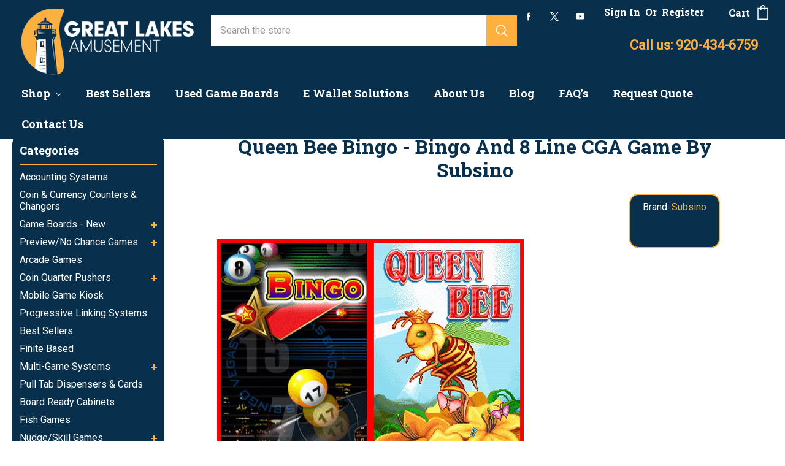

--- FILE ---
content_type: text/html; charset=UTF-8
request_url: https://www.glastore.com/queen-bee-bingo-bingo-and-8-line-cga-game-by-subsino/
body_size: 20393
content:
<!DOCTYPE html>
<html class="no-js" lang="en">
    <head>
        <title>Queen Bee Bingo - Bingo And 8 Line CGA Game By Subsino - Great Lakes Amusement</title>
        <link rel="dns-prefetch preconnect" href="https://cdn11.bigcommerce.com/s-w0fo4f4p" crossorigin><link rel="dns-prefetch preconnect" href="https://fonts.googleapis.com/" crossorigin><link rel="dns-prefetch preconnect" href="https://fonts.gstatic.com/" crossorigin>
        <meta property="og:url" content="https://www.glastore.com/queen-bee-bingo-bingo-and-8-line-cga-game-by-subsino/" /><meta property="og:site_name" content="Great Lakes Amusement" /><meta name="keywords" content="cherry master games, 8 liner games, game boards, gaming machines, pot o gold"><link rel='canonical' href='https://www.glastore.com/queen-bee-bingo-bingo-and-8-line-cga-game-by-subsino/' /><meta name='platform' content='bigcommerce.stencil' /><meta property="og:type" content="product" />
<meta property="og:title" content="Queen Bee Bingo - Bingo And 8 Line CGA Game By Subsino" />
<meta property="og:description" content="We offer a full assortment of Cherry Master, 8 liner games, Pot O Gold, multi game touchscreens, game cabinets, game boards, parts and supplies." />
<meta property="og:image" content="https://cdn11.bigcommerce.com/s-w0fo4f4p/products/125/images/644/Queen_Bee_Bingo_Title_Screen__91746.1361553484.400.400.jpg?c=2" />
<meta property="pinterest:richpins" content="enabled" />
        
         
        <link href="https://cdn11.bigcommerce.com/s-w0fo4f4p/product_images/favicon.png?t=1672777946" rel="shortcut icon">
        <meta http-equiv="Content-Type" content="text/html; charset=utf-8"/>
        <meta name="theme-color" content="#323232">
        <meta name="viewport" content="width=device-width, initial-scale=1, maximum-scale=1, user-scalable=0"/>
        <link data-stencil-stylesheet href="https://cdn11.bigcommerce.com/s-w0fo4f4p/stencil/1efc8cb0-3d40-0137-ca62-0242ac110018/e/881a6080-cfbd-013e-67d9-227b0696a291/css/theme-ce094b10-6ddb-013b-51a1-0a6709c9b9e6.css" rel="stylesheet">
        <!-- Start Tracking Code for analytics_googleanalytics -->

<script type="text/javascript">
var gaJsHost = (("https:" == document.location.protocol) ? "https://ssl." : "https://ssl.");
document.write(unescape("%3Cscript src='" + gaJsHost + "google-analytics.com/ga.js' type='text/javascript'%3E%3C/script%3E"));
</script>
<script type="text/javascript">
try{
var pageTracker = _gat._getTracker("UA-10723788-1");
pageTracker._trackPageview();
} catch(err) {}</script>

<!-- End Tracking Code for analytics_googleanalytics -->

<!-- Start Tracking Code for analytics_siteverification -->

<meta name="google-site-verification" content="Keag0UuLs_Vb7Ie4gAlwRt66D6txOA6gBC6cdO1ix84" />

<!-- End Tracking Code for analytics_siteverification -->


<script src="https://www.google.com/recaptcha/api.js" async defer></script>
<script type="text/javascript">
var BCData = {"product_attributes":{"sku":null,"upc":null,"mpn":null,"gtin":null,"weight":null,"base":true,"image":null,"price":{"price_range":[],"retail_price_range":[]},"stock":null,"instock":true,"stock_message":null,"purchasable":false,"purchasing_message":"","call_for_price_message":"DISCONTINUED"}};
</script>
<!-- Global site tag (gtag.js) - Google Ads: AW-11050531034 -->
<script async src="https://www.googletagmanager.com/gtag/js?id=AW-11050531034"></script>
<script>
  window.dataLayer = window.dataLayer || [];
  function gtag(){dataLayer.push(arguments);}
  gtag('js', new Date());

  gtag('config', 'AW-11050531034');
  gtag('set', 'developer_id.dMjk3Nj', true);
</script>
<!-- GA4 Code Start: View Product Content -->
<script>
  gtag('event', 'view_item', {
    send_to: 'AW-11050531034',
    ecomm_pagetype: 'product',
    currency: 'USD',
    items: [{
      id: '',
      name: 'Queen Bee Bingo - Bingo And 8 Line CGA Game By Subsino',
      quantity: 1,
      google_business_vertical: 'retail',
    }],
  });
</script>

<script nonce="">
(function () {
    var xmlHttp = new XMLHttpRequest();

    xmlHttp.open('POST', 'https://bes.gcp.data.bigcommerce.com/nobot');
    xmlHttp.setRequestHeader('Content-Type', 'application/json');
    xmlHttp.send('{"store_id":"411110","timezone_offset":"-5.0","timestamp":"2026-01-31T22:54:15.90600800Z","visit_id":"a8497067-04b7-42f4-921f-152d5aa3e93d","channel_id":1}');
})();
</script>

        
        
        
        
        
        <!-- snippet location htmlhead -->
    </head>
    <body class="page-type-product">

        <!-- snippet location header -->
        <div class="icons-svg-sprite"><svg xmlns="http://www.w3.org/2000/svg">
    <defs>
        <path id="stumbleupon-path-1" d="M0,0.0749333333 L31.9250667,0.0749333333 L31.9250667,31.984 L0,31.984" /> </defs>
    <symbol viewBox="0 0 24 24" id="icon-add">
        <path d="M19 13h-6v6h-2v-6H5v-2h6V5h2v6h6v2z" />
    </symbol>
    <symbol viewBox="0 0 36 36" id="icon-arrow-down">
        <path d="M16.5 6v18.26l-8.38-8.38-2.12 2.12 12 12 12-12-2.12-2.12-8.38 8.38v-18.26h-3z" /> </symbol>
    <symbol viewBox="0 0 12 8" id="icon-chevron-down">
        <path d="M6 6.174l5.313-4.96.23-.214.457.427-.23.214-5.51 5.146L6.03 7 6 6.972 5.97 7l-.23-.214L.23 1.64 0 1.428.458 1l.23.214L6 6.174z" stroke-linecap="square" fill-rule="evenodd" />
    </symbol>
    <symbol viewBox="0 0 24 24" id="icon-chevron-left">
        <path d="M15.41 7.41L14 6l-6 6 6 6 1.41-1.41L10.83 12z" />
    </symbol>
    <symbol viewBox="0 0 24 24" id="icon-chevron-right">
        <path d="M10 6L8.59 7.41 13.17 12l-4.58 4.59L10 18l6-6z" />
    </symbol>
    <symbol viewBox="0 0 24 24" id="icon-close">
        <path d="M19 6.41L17.59 5 12 10.59 6.41 5 5 6.41 10.59 12 5 17.59 6.41 19 12 13.41 17.59 19 19 17.59 13.41 12z" />
    </symbol>
    <symbol viewBox="0 0 28 28" id="icon-envelope">
        <path d="M0 23.5v-12.406q0.688 0.766 1.578 1.359 5.656 3.844 7.766 5.391 0.891 0.656 1.445 1.023t1.477 0.75 1.719 0.383h0.031q0.797 0 1.719-0.383t1.477-0.75 1.445-1.023q2.656-1.922 7.781-5.391 0.891-0.609 1.563-1.359v12.406q0 1.031-0.734 1.766t-1.766 0.734h-23q-1.031 0-1.766-0.734t-0.734-1.766zM0 6.844q0-1.219 0.648-2.031t1.852-0.812h23q1.016 0 1.758 0.734t0.742 1.766q0 1.234-0.766 2.359t-1.906 1.922q-5.875 4.078-7.313 5.078-0.156 0.109-0.664 0.477t-0.844 0.594-0.812 0.508-0.898 0.422-0.781 0.141h-0.031q-0.359 0-0.781-0.141t-0.898-0.422-0.812-0.508-0.844-0.594-0.664-0.477q-1.422-1-4.094-2.852t-3.203-2.227q-0.969-0.656-1.828-1.805t-0.859-2.133z" /> </symbol>
    <symbol viewBox="0 0 430.113 430.114" id="icon-facebook">
        <path d="M158.081,83.3c0,10.839,0,59.218,0,59.218h-43.385v72.412h43.385v215.183h89.122V214.936h59.805 c0,0,5.601-34.721,8.316-72.685c-7.784,0-67.784,0-67.784,0s0-42.127,0-49.511c0-7.4,9.717-17.354,19.321-17.354 c9.586,0,29.818,0,48.557,0c0-9.859,0-43.924,0-75.385c-25.016,0-53.476,0-66.021,0C155.878-0.004,158.081,72.48,158.081,83.3z"/> </symbol>
    <symbol viewBox="0 0 20 28" id="icon-google">
        <path d="M1.734 21.156q0-1.266 0.695-2.344t1.852-1.797q2.047-1.281 6.312-1.563-0.5-0.641-0.742-1.148t-0.242-1.148q0-0.625 0.328-1.328-0.719 0.063-1.062 0.063-2.312 0-3.898-1.508t-1.586-3.82q0-1.281 0.562-2.484t1.547-2.047q1.188-1.031 2.844-1.531t3.406-0.5h6.516l-2.141 1.375h-2.063q1.172 0.984 1.766 2.078t0.594 2.5q0 1.125-0.383 2.023t-0.93 1.453-1.086 1.016-0.922 0.961-0.383 1.031q0 0.562 0.5 1.102t1.203 1.062 1.414 1.148 1.211 1.625 0.5 2.219q0 1.422-0.766 2.703-1.109 1.906-3.273 2.805t-4.664 0.898q-2.063 0-3.852-0.648t-2.695-2.148q-0.562-0.922-0.562-2.047zM4.641 20.438q0 0.875 0.367 1.594t0.953 1.18 1.359 0.781 1.563 0.453 1.586 0.133q0.906 0 1.742-0.203t1.547-0.609 1.141-1.141 0.43-1.703q0-0.391-0.109-0.766t-0.227-0.656-0.422-0.648-0.461-0.547-0.602-0.539-0.57-0.453-0.648-0.469-0.57-0.406q-0.25-0.031-0.766-0.031-0.828 0-1.633 0.109t-1.672 0.391-1.516 0.719-1.070 1.164-0.422 1.648zM6.297 4.906q0 0.719 0.156 1.523t0.492 1.609 0.812 1.445 1.172 1.047 1.508 0.406q0.578 0 1.211-0.258t1.023-0.68q0.828-0.875 0.828-2.484 0-0.922-0.266-1.961t-0.75-2.016-1.313-1.617-1.828-0.641q-0.656 0-1.289 0.305t-1.039 0.82q-0.719 0.922-0.719 2.5z" /> </symbol>
    <symbol id="google-plus" viewBox="0 0 512 512">
        <g> <g> <polygon points="448,224 448,160 416,160 416,224 352,224 352,256 416,256 416,320 448,320 448,256 512,256 512,224 "/> </g> </g><g> <g> <path d="M160,224v64h90.528c-13.216,37.248-48.8,64-90.528,64c-52.928,0-96-43.072-96-96c0-52.928,43.072-96,96-96 c22.944,0,45.024,8.224,62.176,23.168l42.048-48.256C235.424,109.824,198.432,96,160,96C71.776,96,0,167.776,0,256 s71.776,160,160,160s160-71.776,160-160v-32H160z"/> </g> </g></symbol>
    <symbol viewBox="0 0 32 32" id="icon-instagram">
        <path d="M25.522709,13.5369502 C25.7256898,14.3248434 25.8455558,15.1480745 25.8455558,15.9992932 C25.8455558,21.4379334 21.4376507,25.8455558 15.9998586,25.8455558 C10.5623493,25.8455558 6.15416148,21.4379334 6.15416148,15.9992932 C6.15416148,15.1480745 6.27459295,14.3248434 6.4775737,13.5369502 L3.6915357,13.5369502 L3.6915357,27.0764447 C3.6915357,27.7552145 4.24280653,28.3062027 4.92355534,28.3062027 L27.0764447,28.3062027 C27.7571935,28.3062027 28.3084643,27.7552145 28.3084643,27.0764447 L28.3084643,13.5369502 L25.522709,13.5369502 Z M27.0764447,3.6915357 L23.384909,3.6915357 C22.7050083,3.6915357 22.1543028,4.24280653 22.1543028,4.92214183 L22.1543028,8.61509104 C22.1543028,9.29442633 22.7050083,9.84569717 23.384909,9.84569717 L27.0764447,9.84569717 C27.7571935,9.84569717 28.3084643,9.29442633 28.3084643,8.61509104 L28.3084643,4.92214183 C28.3084643,4.24280653 27.7571935,3.6915357 27.0764447,3.6915357 Z M9.84597988,15.9992932 C9.84597988,19.3976659 12.6009206,22.1537374 15.9998586,22.1537374 C19.3987967,22.1537374 22.1543028,19.3976659 22.1543028,15.9992932 C22.1543028,12.6003551 19.3987967,9.84569717 15.9998586,9.84569717 C12.6009206,9.84569717 9.84597988,12.6003551 9.84597988,15.9992932 Z M3.6915357,31.9997173 C1.65296441,31.9997173 0,30.3461875 0,28.3062027 L0,3.6915357 C0,1.6526817 1.65296441,0 3.6915357,0 L28.3084643,0 C30.3473183,0 32,1.6526817 32,3.6915357 L32,28.3062027 C32,30.3461875 30.3473183,31.9997173 28.3084643,31.9997173 L3.6915357,31.9997173 Z" id="instagram-Imported-Layers" /> </symbol>
    <symbol viewBox="0 0 24 24" id="icon-keyboard-arrow-down">
        <path d="M7.41 7.84L12 12.42l4.59-4.58L18 9.25l-6 6-6-6z" />
    </symbol>
    <symbol viewBox="0 0 24 24" id="icon-keyboard-arrow-up">
        <path d="M7.41 15.41L12 10.83l4.59 4.58L18 14l-6-6-6 6z" />
    </symbol>
    <symbol viewBox="0 0 32 32" id="icon-linkedin">
        <path d="M27.2684444,27.2675556 L22.5226667,27.2675556 L22.5226667,19.8408889 C22.5226667,18.0702222 22.4924444,15.792 20.0568889,15.792 C17.5866667,15.792 17.2097778,17.7217778 17.2097778,19.7146667 L17.2097778,27.2675556 L12.4693333,27.2675556 L12.4693333,11.9964444 L17.0186667,11.9964444 L17.0186667,14.0844444 L17.0844444,14.0844444 C17.7173333,12.8835556 19.2657778,11.6177778 21.5742222,11.6177778 C26.3804444,11.6177778 27.2684444,14.7795556 27.2684444,18.8924444 L27.2684444,27.2675556 L27.2684444,27.2675556 Z M7.11822222,9.91022222 C5.59377778,9.91022222 4.36444444,8.67733333 4.36444444,7.15733333 C4.36444444,5.63822222 5.59377778,4.40533333 7.11822222,4.40533333 C8.63644444,4.40533333 9.86844444,5.63822222 9.86844444,7.15733333 C9.86844444,8.67733333 8.63644444,9.91022222 7.11822222,9.91022222 L7.11822222,9.91022222 Z M4.74133333,11.9964444 L9.49244444,11.9964444 L9.49244444,27.2675556 L4.74133333,27.2675556 L4.74133333,11.9964444 Z M29.632,0 L2.36,0 C1.05777778,0 0,1.03288889 0,2.30755556 L0,29.6906667 C0,30.9653333 1.05777778,32 2.36,32 L29.632,32 C30.9368889,32 31.9991111,30.9653333 31.9991111,29.6906667 L31.9991111,2.30755556 C31.9991111,1.03288889 30.9368889,0 29.632,0 L29.632,0 Z" id="linkedin-Fill-4" /> </symbol>
    <symbol viewBox="0 0 34 32" id="icon-pinterest">
        <path d="M1.356 15.647c0 6.24 3.781 11.6 9.192 13.957-0.043-1.064-0.008-2.341 0.267-3.499 0.295-1.237 1.976-8.303 1.976-8.303s-0.491-0.973-0.491-2.411c0-2.258 1.319-3.945 2.962-3.945 1.397 0 2.071 1.041 2.071 2.288 0 1.393-0.895 3.477-1.356 5.408-0.385 1.616 0.817 2.935 2.424 2.935 2.909 0 4.869-3.708 4.869-8.101 0-3.34-2.267-5.839-6.39-5.839-4.658 0-7.56 3.447-7.56 7.297 0 1.328 0.394 2.264 1.012 2.989 0.284 0.333 0.324 0.467 0.221 0.849-0.074 0.28-0.243 0.955-0.313 1.223-0.102 0.386-0.417 0.524-0.769 0.381-2.145-0.869-3.145-3.201-3.145-5.822 0-4.329 3.679-9.519 10.975-9.519 5.863 0 9.721 4.21 9.721 8.729 0 5.978-3.349 10.443-8.285 10.443-1.658 0-3.217-0.889-3.751-1.899 0 0-0.892 3.511-1.080 4.189-0.325 1.175-0.963 2.349-1.546 3.264 1.381 0.405 2.84 0.625 4.352 0.625 8.48 0 15.355-6.822 15.355-15.238s-6.876-15.238-15.355-15.238c-8.48 0-15.356 6.822-15.356 15.238z" /> </symbol>
    <symbol viewBox="0 0 26 28" id="icon-print">
        <path d="M0 21.5v-6.5q0-1.234 0.883-2.117t2.117-0.883h1v-8.5q0-0.625 0.438-1.062t1.062-0.438h10.5q0.625 0 1.375 0.313t1.188 0.75l2.375 2.375q0.438 0.438 0.75 1.188t0.313 1.375v4h1q1.234 0 2.117 0.883t0.883 2.117v6.5q0 0.203-0.148 0.352t-0.352 0.148h-3.5v2.5q0 0.625-0.438 1.062t-1.062 0.438h-15q-0.625 0-1.062-0.438t-0.438-1.062v-2.5h-3.5q-0.203 0-0.352-0.148t-0.148-0.352zM6 24h14v-4h-14v4zM6 14h14v-6h-2.5q-0.625 0-1.062-0.438t-0.438-1.062v-2.5h-10v10zM22 15q0 0.406 0.297 0.703t0.703 0.297 0.703-0.297 0.297-0.703-0.297-0.703-0.703-0.297-0.703 0.297-0.297 0.703z" /> </symbol>
    <symbol viewBox="0 0 24 24" id="icon-remove">
        <path d="M19 13H5v-2h14v2z" />
    </symbol>
    <symbol viewBox="0 0 306 306" id="icon-star">
       <polygon points="153,230.775 247.35,299.625 211.65,187.425 306,121.125 191.25,121.125 153,6.375 114.75,121.125 0,121.125 94.35,187.425 58.65,299.625 "/> </symbol>
    <symbol viewBox="0 0 1200 1227" id="icon-twitter">
        <path d="M714.163 519.284L1160.89 0H1055.03L667.137 450.887L357.328 0H0L468.492 681.821L0 1226.37H105.866L515.491 750.218L842.672 1226.37H1200L714.137 519.284H714.163ZM569.165 687.828L521.697 619.934L144.011 79.6944H306.615L611.412 515.685L658.88 583.579L1055.08 1150.3H892.476L569.165 687.854V687.828Z" /> </symbol>
    <symbol viewBox="0 0 32 32" id="icon-youtube">
        <path d="M31.6634051,8.8527593 C31.6634051,8.8527593 31.3509198,6.64879843 30.3919217,5.67824658 C29.1757339,4.40441487 27.8125088,4.39809002 27.1873503,4.32353816 C22.7118278,4 15.9983092,4 15.9983092,4 L15.984407,4 C15.984407,4 9.27104501,4 4.79536595,4.32353816 C4.17017613,4.39809002 2.80745205,4.40441487 1.59082583,5.67824658 C0.631890411,6.64879843 0.319843444,8.8527593 0.319843444,8.8527593 C0.319843444,8.8527593 0,11.4409393 0,14.0290881 L0,16.4554834 C0,19.0436008 0.319843444,21.6317495 0.319843444,21.6317495 C0.319843444,21.6317495 0.631890411,23.8357417 1.59082583,24.8062935 C2.80745205,26.0801566 4.40557339,26.0398591 5.11736986,26.1733699 C7.67602348,26.4187241 15.9913894,26.4946536 15.9913894,26.4946536 C15.9913894,26.4946536 22.7118278,26.4845401 27.1873503,26.1610333 C27.8125088,26.0864501 29.1757339,26.0801566 30.3919217,24.8062935 C31.3509198,23.8357417 31.6634051,21.6317495 31.6634051,21.6317495 C31.6634051,21.6317495 31.9827789,19.0436008 31.9827789,16.4554834 L31.9827789,14.0290881 C31.9827789,11.4409393 31.6634051,8.8527593 31.6634051,8.8527593 Z M12.6895342,19.39582 L12.6880626,10.4095186 L21.3299413,14.9183249 L12.6895342,19.39582 Z" id="youtube-Imported-Layers" /> </symbol>
    <symbol viewBox="0 0 256 512" id="slick-arrow-next">
        <path d="M17.525 36.465l-7.071 7.07c-4.686 4.686-4.686 12.284 0 16.971L205.947 256 10.454 451.494c-4.686 4.686-4.686 12.284 0 16.971l7.071 7.07c4.686 4.686 12.284 4.686 16.97 0l211.051-211.05c4.686-4.686 4.686-12.284 0-16.971L34.495 36.465c-4.686-4.687-12.284-4.687-16.97 0z"/></symbol>
    <symbol viewBox="0 0 256 512" id="slick-arrow-prev">
        <path d="M238.475 475.535l7.071-7.07c4.686-4.686 4.686-12.284 0-16.971L50.053 256 245.546 60.506c4.686-4.686 4.686-12.284 0-16.971l-7.071-7.07c-4.686-4.686-12.284-4.686-16.97 0L10.454 247.515c-4.686 4.686-4.686 12.284 0 16.971l211.051 211.05c4.686 4.686 12.284 4.686 16.97-.001z"/></symbol>
    <symbol id="icon-heart" viewBox="0 0 510 510">
        <path d="M255,489.6l-35.7-35.7C86.7,336.6,0,257.55,0,160.65C0,81.6,61.2,20.4,140.25,20.4c43.35,0,86.7,20.4,114.75,53.55 C283.05,40.8,326.4,20.4,369.75,20.4C448.8,20.4,510,81.6,510,160.65c0,96.9-86.7,175.95-219.3,293.25L255,489.6z"/></symbol>
    <symbol id="icon-heart2" viewBox="0 0 512 512">
        <path d="M458.4 64.3C400.6 15.7 311.3 23 256 79.3 200.7 23 111.4 15.6 53.6 64.3-21.6 127.6-10.6 230.8 43 285.5l175.4 178.7c10 10.2 23.4 15.9 37.6 15.9 14.3 0 27.6-5.6 37.6-15.8L469 285.6c53.5-54.7 64.7-157.9-10.6-221.3zm-23.6 187.5L259.4 430.5c-2.4 2.4-4.4 2.4-6.8 0L77.2 251.8c-36.5-37.2-43.9-107.6 7.3-150.7 38.9-32.7 98.9-27.8 136.5 10.5l35 35.7 35-35.7c37.8-38.5 97.8-43.2 136.5-10.6 51.1 43.1 43.5 113.9 7.3 150.8z" /></symbol>
    <symbol viewBox="0 0 512 512" id="icon-search">
       <path d="M495,466.2L377.2,348.4c29.2-35.6,46.8-81.2,46.8-130.9C424,103.5,331.5,11,217.5,11C103.4,11,11,103.5,11,217.5   S103.4,424,217.5,424c49.7,0,95.2-17.5,130.8-46.7L466.1,495c8,8,20.9,8,28.9,0C503,487.1,503,474.1,495,466.2z M217.5,382.9   C126.2,382.9,52,308.7,52,217.5S126.2,52,217.5,52C308.7,52,383,126.3,383,217.5S308.7,382.9,217.5,382.9z"/></symbol>
    <symbol id="shopping-bag" viewBox="0 0 30 30">
        <path d="M20,6V5c0-2.761-2.239-5-5-5s-5,2.239-5,5v1H4v24h22V6H20z M12,5c0-1.657,1.343-3,3-3s3,1.343,3,3v1h-6V5z M24,28H6V8h4v3 h2V8h6v3h2V8h4V28z"/></symbol>
    <symbol id="sidebar" aria-hidden="true" data-prefix="fas" data-icon="sliders-v" role="img" viewBox="0 0 448 512">
        <path d="M112 96H96V16c0-8.8-7.2-16-16-16H48c-8.8 0-16 7.2-16 16v80H16c-8.8 0-16 7.2-16 16v32c0 8.8 7.2 16 16 16h16v336c0 8.8 7.2 16 16 16h32c8.8 0 16-7.2 16-16V160h16c8.8 0 16-7.2 16-16v-32c0-8.8-7.2-16-16-16zm320 128h-16V16c0-8.8-7.2-16-16-16h-32c-8.8 0-16 7.2-16 16v208h-16c-8.8 0-16 7.2-16 16v32c0 8.8 7.2 16 16 16h16v208c0 8.8 7.2 16 16 16h32c8.8 0 16-7.2 16-16V288h16c8.8 0 16-7.2 16-16v-32c0-8.8-7.2-16-16-16zM272 352h-16V16c0-8.8-7.2-16-16-16h-32c-8.8 0-16 7.2-16 16v336h-16c-8.8 0-16 7.2-16 16v32c0 8.8 7.2 16 16 16h16v80c0 8.8 7.2 16 16 16h32c8.8 0 16-7.2 16-16v-80h16c8.8 0 16-7.2 16-16v-32c0-8.8-7.2-16-16-16z" class=""></path></symbol>
    <symbol id="user" viewBox="0 0 512 512">
        <path d="M437.02,330.98c-27.883-27.882-61.071-48.523-97.281-61.018C378.521,243.251,404,198.548,404,148 C404,66.393,337.607,0,256,0S108,66.393,108,148c0,50.548,25.479,95.251,64.262,121.962 c-36.21,12.495-69.398,33.136-97.281,61.018C26.629,379.333,0,443.62,0,512h40c0-119.103,96.897-216,216-216s216,96.897,216,216 h40C512,443.62,485.371,379.333,437.02,330.98z M256,256c-59.551,0-108-48.448-108-108S196.449,40,256,40 c59.551,0,108,48.448,108,108S315.551,256,256,256z"/></symbol>
</svg>
</div>

        <!-- Sidebar mobile -->
        <div class="themevale_Mobile themevale_MobileSidebar" id="sidebar-mobile">
            <div class="themevale_close">
                <a href="javascript:void(0)" class="close">×</a>
            </div>
            <div class="themevale_MobileContent"></div>
        </div>
        <!-- menu mobile  -->
        <div class="themevale_Mobile themevale_MobileMenu" id="menu-mobile">
            <div class="themevale_close">
                <a href="javascript:void(0)" class="close">×</a>
            </div>
            <div class="themevale_MobileContent"></div>
        </div>
        <!-- login mobile -->
        <div class="themevale_Mobile themevale_MobileAccount" id="account-mobile">
            <div class="themevale_close">
                <a href="javascript:void(0)" class="close">×</a>
            </div>
            <div class="themevale_MobileContent">
                <ul class="navPages">
                        <li><a class="navPages-action" href="/login.php">Sign In</a></li>
                        <li><a class="navPages-action" href="/login.php?action=create_account">Register</a></li>
                </ul>
            </div>
        </div>

        <div class="dropdown dropdown--quickSearch" id="quickSearch" aria-hidden="true" tabindex="-1" data-prevent-quick-search-close>
    <!-- snippet location forms_search -->
    <form class="form" action="/search.php">
        <fieldset class="form-fieldset">
            <div class="form-field">
                <label class="is-srOnly" for="search_query2">Search</label>
                <input class="form-input" data-search-quick name="search_query" id="search_query2" data-error-message="Search field cannot be empty." placeholder="Search the store" autocomplete="off">
                <button type="submit"><span class="text">Search</span><svg class="icon"><use xlink:href="#icon-search"></use></svg></button>
            </div>
        </fieldset>
    </form>
    <div class="quickSearchResults" data-bind="html: results"></div>
</div>
<header class="header">
    <!-- 
        <div id="top-bar-promotion">
            <div class="themevale_container">
                <div class="banner">
                    <p class="banner-header-top">Free Express Shipping on all orders. No minimum purchase*</p>
                </div>
            </div>
        </div>
     -->
    <div class="themevale_middleHeader">
        <div class="middleHeader-item middleHeader-item-mobile text-left">
            <div class="items">
                <a class="mobileMenu-toggle" href="#" data-mobile-menu-toggle="menu">
                    <span class="mobileMenu-toggleIcon">Toggle menu</span>
                </a>
            </div>
            <div class="items">
                <a class="search-icon" href="#" data-search="quickSearch" aria-controls="quickSearch" aria-expanded="false">
                    search icon
                    <svg class="icon icon-close"><use xlink:href="#icon-close"></use></svg>
                    <svg class="icon icon-search"><use xlink:href="#icon-search"></use></svg>
                </a>
            </div>
        </div>
		<div class="middleHeader-item hide-desktop">
                <div class="header-logo">
                    <a href="https://www.glastore.com/">
            <img class="header-logo-image-unknown-size" src="https://cdn11.bigcommerce.com/s-w0fo4f4p/images/stencil/original/new_web_logo_1647269549__28542.original.png" alt="Great Lakes Amusement" title="Great Lakes Amusement">
</a>
                </div>
        </div>
        <div class="middleHeader-item hide-mobile">
			<nav class="navUser">
		<div class="header-logo">
			<a href="https://www.glastore.com/">
            <img class="header-logo-image-unknown-size" src="https://cdn11.bigcommerce.com/s-w0fo4f4p/images/stencil/original/new_web_logo_1647269549__28542.original.png" alt="Great Lakes Amusement" title="Great Lakes Amusement">
</a>
		</div>
    <div class="navUser--right">
		<div class="navUser-section">
            <div class="navUser-item navUser-item--social">
                    <ul class="socialLinks socialLinks--alt">
            <li class="socialLinks-item">
                    <a class="icon icon--facebook" href="https://www.facebook.com/Great-Lakes-Amusement-109600871635065" target="_blank" rel="noopener">
                        facebook
                        <svg><use xlink:href="#icon-facebook" /></svg>
                    </a>
            </li>
            <li class="socialLinks-item">
                    <a class="icon icon--twitter" href="https://twitter.com/glastore" target="_blank" rel="noopener">
                        twitter
                        <svg><use xlink:href="#icon-twitter" /></svg>
                    </a>
            </li>
            <li class="socialLinks-item">
                    <a class="icon icon--youtube" href="https://www.youtube.com/user/GreatLakesAmusement" target="_blank" rel="noopener">
                        youtube
                        <svg><use xlink:href="#icon-youtube" /></svg>
                    </a>
            </li>
    </ul>
            </div>
            <div class="navUser-item">
                            </div>
            <div class="navUser-item navUser-item--account">
                    <a class="navUser-action" href="/login.php">Sign In</a>
                        &nbsp;<span class="navUser-or">or</span>&nbsp; <a class="navUser-action" href="/login.php?action=create_account">Register</a>
            </div>
		</div>
		<div class="navUser-section navUser-section--alt">
            <div class="navUser-item">
                <a class="navUser-action navUser-action--quickSearch" href="#" data-search="quickSearch" aria-controls="quickSearch" aria-expanded="false">
                    <svg class="icon-2"><use xlink:href="#icon-search"></use></svg>
                    <span class="text">Search</span>
                </a>
            </div>
            <!-- <div class="navUser-item">
                <a class="navUser-action" href="/wishlist.php">
                    <span class="text">My Wish Lists</span>
                </a>
            </div> -->
            <div class="navUser-item navUser-item--cart">
                <a class="navUser-action" data-cart-preview data-options="align:right" href="/cart.php">
                    <span class="navUser-item-cartLabel">Cart</span>
                    <div class="navUser-item-cartIcon">
                        <svg><use xlink:href="#shopping-bag"></use></svg><span class="countPill cart-quantity">0</span>
                    </div>
                </a>
                <div class="dropdown-cart" id="cart-preview-dropdown" aria-hidden="true"></div>
            </div>
        </div>
    </div>
	<div class="store-call hide-mobile">
        <span>Call us: 920-434-6759</span>
    </div>
	<div class="navUser--search">
		<!-- snippet location forms_search -->
		<form class="form" action="/search.php">
			<fieldset class="form-fieldset">
				<div class="form-field">
					<label class="is-srOnly" for="search_query">Search</label>
					<input class="form-input" data-search-quick name="search_query" id="search_query" data-error-message="Search field cannot be empty." placeholder="Search the store" autocomplete="off">
					<button type="submit"><span class="text">Search</span><svg class="icon"><use xlink:href="#icon-search"></use></svg></button>
					<div class="quickSearchResults quickSearch-absolute" data-bind="html: results"></div>
				</div>
			</fieldset>
		</form>
	</div>
</nav>
        </div>
        <div class="middleHeader-item middleHeader-item-mobile text-right">
            <div class="items">
                <a class="account-icon" href="javascript:void(0)">
                    account
                    <svg class="icon"><use xlink:href="#user"/></svg>
                </a>
            </div>
            <div class="items">
                <a class="cart-icon" href="/cart.php">
                    cart
                    <svg class="icon"><use xlink:href="#shopping-bag"></use></svg><span class="countPill cart-quantity">0</span>
                </a>
            </div>
        </div>
    </div>
    <div data-content-region="header_bottom"></div>
    <div class="navPages-container">
        <div class="themevale_navPages-item text-left">
                <div class="header-logo">
                    <a href="https://www.glastore.com/">
            <img class="header-logo-image-unknown-size" src="https://cdn11.bigcommerce.com/s-w0fo4f4p/images/stencil/original/new_web_logo_1647269549__28542.original.png" alt="Great Lakes Amusement" title="Great Lakes Amusement">
</a>
                </div>
        </div> 
        <div class="themevale_navPages-item" id="menu" data-menu>
            <nav class="navPages">
    <ul class="navPages-list">
		<li class="navPages-item"><a class="navPages-action has-subMenu" href="/categories">Shop <i class="icon navPages-action-moreIcon" aria-hidden="true"><svg><use xlink:href="#icon-chevron-down" /></svg></i></a>
			<div class="navPage-subMenu" id="navPages-" aria-hidden="true" tabindex="-1">
				<ul class="navPage-subMenu-list">
								<li class="navPage-subMenu-item">
		<a class="navPage-subMenu-action navPages-action" href="https://www.glastore.com/accounting-systems/">Accounting Systems</a>
	</li>

								<li class="navPage-subMenu-item">
		<a class="navPage-subMenu-action navPages-action" href="https://www.glastore.com/coin-currency-counters/">Coin &amp; Currency Counters &amp; Changers</a>
	</li>

								<li class="navPage-subMenu-item">
		<a class="navPage-subMenu-action navPages-action has-subMenu" href="https://www.glastore.com/game-boards-new/">
			Game Boards - New <i class="icon navPages-action-moreIcon" aria-hidden="true"><svg><use xlink:href="#icon-chevron-down" /></svg></i>
		</a>
		<ul class="navPage-childList hide-desktop" id="navPages-19">
					<li class="navPage-childList-item">
						<a class="navPage-childList-action navPages-action" href="https://www.glastore.com/amcoe-game-boards/">Amcoe Game Boards</a>
					</li>					
				</li>
					<li class="navPage-childList-item">
						<a class="navPage-childList-action navPages-action" href="https://www.glastore.com/astro-game-boards/">Astro Game Boards</a>
					</li>					
				</li>
					<li class="navPage-childList-item">
						<a class="navPage-childList-action navPages-action" href="https://www.glastore.com/banilla-game-boards/">Banilla Game Boards</a>
					</li>					
				</li>
					<li class="navPage-childList-item">
						<a class="navPage-childList-action navPages-action" href="https://www.glastore.com/big-daddy-game-boards/">Big Daddy Game Boards</a>
					</li>					
				</li>
					<li class="navPage-childList-item">
						<a class="navPage-childList-action navPages-action" href="https://www.glastore.com/black-clover-game-boards/">Black Clover Game Boards</a>
					</li>					
				</li>
					<li class="navPage-childList-item">
						<a class="navPage-childList-action navPages-action" href="https://www.glastore.com/borden-game-boards/">Borden Game Boards</a>
					</li>					
				</li>
					<li class="navPage-childList-item">
						<a class="navPage-childList-action navPages-action" href="https://www.glastore.com/dyna-game-boards/">Dyna Game Boards</a>
					</li>					
				</li>
					<li class="navPage-childList-item">
						<a class="navPage-childList-action navPages-action" href="https://www.glastore.com/great-lakes-amusement-2/">Great Lakes Amusement</a>
					</li>					
				</li>
					<li class="navPage-childList-item">
						<a class="navPage-childList-action navPages-action" href="https://www.glastore.com/igs-game-boards/">IGS Game Boards</a>
					</li>					
				</li>
					<li class="navPage-childList-item">
						<a class="navPage-childList-action navPages-action" href="https://www.glastore.com/jenka-lab-game-boards/">Jenka Lab Game Boards</a>
					</li>					
				</li>
					<li class="navPage-childList-item">
						<a class="navPage-childList-action navPages-action" href="https://www.glastore.com/master-panda-games/">Master Panda Games</a>
					</li>					
				</li>
					<li class="navPage-childList-item">
						<a class="navPage-childList-action navPages-action" href="https://www.glastore.com/ocean-king-3-plus-game-boards/">Ocean King 3 Plus Game Boards</a>
					</li>					
				</li>
					<li class="navPage-childList-item">
						<a class="navPage-childList-action navPages-action" href="https://www.glastore.com/other-game-boards/">Other Game Boards</a>
					</li>					
				</li>
					<li class="navPage-childList-item">
						<a class="navPage-childList-action navPages-action" href="https://www.glastore.com/pal-game-boards/">Pal Game Boards</a>
					</li>					
				</li>
					<li class="navPage-childList-item">
						<a class="navPage-childList-action navPages-action" href="https://www.glastore.com/primero-game-boards/">Primero Game Boards</a>
					</li>					
				</li>
					<li class="navPage-childList-item">
						<a class="navPage-childList-action navPages-action" href="https://www.glastore.com/subsino-game-boards/">Subsino Game Boards</a>
					</li>					
				</li>
					<li class="navPage-childList-item">
						<a class="navPage-childList-action navPages-action" href="https://www.glastore.com/trestle-game-boards/">Trestle Game Boards</a>
					</li>					
				</li>
					<li class="navPage-childList-item">
						<a class="navPage-childList-action navPages-action" href="https://www.glastore.com/zydexo-game-boards/">Zydexo Game Boards</a>
					</li>					
				</li>
		</ul>	
	</li>

								<li class="navPage-subMenu-item">
		<a class="navPage-subMenu-action navPages-action has-subMenu" href="https://www.glastore.com/preview-no-chance-games/">
			Preview/No Chance Games <i class="icon navPages-action-moreIcon" aria-hidden="true"><svg><use xlink:href="#icon-chevron-down" /></svg></i>
		</a>
		<ul class="navPage-childList hide-desktop" id="navPages-68">
					<li class="navPage-childList-item">
						<a class="navPage-childList-action navPages-action" href="https://www.glastore.com/banilla-preview-games/">Banilla Preview Games</a>
					</li>					
				</li>
					<li class="navPage-childList-item">
						<a class="navPage-childList-action navPages-action" href="https://www.glastore.com/big-daddy-preview-games/">Big Daddy Preview Games</a>
					</li>					
				</li>
					<li class="navPage-childList-item">
						<a class="navPage-childList-action navPages-action" href="https://www.glastore.com/blue-sky-gaming-preview-games/">Blue Sky Gaming Preview Games</a>
					</li>					
				</li>
					<li class="navPage-childList-item">
						<a class="navPage-childList-action navPages-action" href="https://www.glastore.com/great-lakes-amusement-1/">Great Lakes Amusement</a>
					</li>					
				</li>
					<li class="navPage-childList-item">
						<a class="navPage-childList-action navPages-action" href="https://www.glastore.com/igs-preview-games/">IGS Preview Games</a>
					</li>					
				</li>
					<li class="navPage-childList-item">
						<a class="navPage-childList-action navPages-action" href="https://www.glastore.com/jenka-lab-preview-games/">Jenka Lab Preview Games</a>
					</li>					
				</li>
					<li class="navPage-childList-item">
						<a class="navPage-childList-action navPages-action" href="https://www.glastore.com/master-panda-games-preview/">Master Panda Games</a>
					</li>					
				</li>
					<li class="navPage-childList-item">
						<a class="navPage-childList-action navPages-action" href="https://www.glastore.com/primero-preview-games/">Primero Preview Games</a>
					</li>					
				</li>
					<li class="navPage-childList-item">
						<a class="navPage-childList-action navPages-action" href="https://www.glastore.com/trestle-preview-games/">Trestle Preview Games</a>
					</li>					
				</li>
					<li class="navPage-childList-item">
						<a class="navPage-childList-action navPages-action" href="https://www.glastore.com/zydexo-preview-games/">Zydexo Preview Games</a>
					</li>					
				</li>
		</ul>	
	</li>

								<li class="navPage-subMenu-item">
		<a class="navPage-subMenu-action navPages-action" href="https://www.glastore.com/arcade-games/">Arcade Games</a>
	</li>

								<li class="navPage-subMenu-item">
		<a class="navPage-subMenu-action navPages-action has-subMenu" href="https://www.glastore.com/coin-quarter-pushers/">
			Coin Quarter Pushers <i class="icon navPages-action-moreIcon" aria-hidden="true"><svg><use xlink:href="#icon-chevron-down" /></svg></i>
		</a>
		<ul class="navPage-childList hide-desktop" id="navPages-21">
					<li class="navPage-childList-item">
						<a class="navPage-childList-action navPages-action" href="https://www.glastore.com/coin-quarter-pusher-parts/">Coin Quarter Pusher Parts</a>
					</li>					
				</li>
		</ul>	
	</li>

								<li class="navPage-subMenu-item">
		<a class="navPage-subMenu-action navPages-action" href="https://www.glastore.com/mobile-game-kiosk/">Mobile Game Kiosk</a>
	</li>

								<li class="navPage-subMenu-item">
		<a class="navPage-subMenu-action navPages-action" href="https://www.glastore.com/progressive-linking-systems/">Progressive Linking Systems</a>
	</li>

								<li class="navPage-subMenu-item">
		<a class="navPage-subMenu-action navPages-action" href="https://www.glastore.com/best-sellers/">Best Sellers</a>
	</li>

								<li class="navPage-subMenu-item">
		<a class="navPage-subMenu-action navPages-action" href="https://www.glastore.com/finite-based/">Finite Based</a>
	</li>

								<li class="navPage-subMenu-item">
		<a class="navPage-subMenu-action navPages-action has-subMenu" href="https://www.glastore.com/multi-game-systems/">
			Multi-Game Systems <i class="icon navPages-action-moreIcon" aria-hidden="true"><svg><use xlink:href="#icon-chevron-down" /></svg></i>
		</a>
		<ul class="navPage-childList hide-desktop" id="navPages-29">
					<li class="navPage-childList-item">
						<a class="navPage-childList-action navPages-action" href="https://www.glastore.com/jenka-lab-2/">Jenka Lab</a>
					</li>					
				</li>
					<li class="navPage-childList-item">
						<a class="navPage-childList-action navPages-action" href="https://www.glastore.com/platinum-touch-3/">Platinum Touch</a>
					</li>					
				</li>
					<li class="navPage-childList-item">
						<a class="navPage-childList-action navPages-action" href="https://www.glastore.com/pot-o-gold/">Pot-O-Gold</a>
					</li>					
				</li>
					<li class="navPage-childList-item">
						<a class="navPage-childList-action navPages-action" href="https://www.glastore.com/blue-sky/">Blue Sky</a>
					</li>					
				</li>
					<li class="navPage-childList-item">
						<a class="navPage-childList-action navPages-action" href="https://www.glastore.com/banilla-games/">Banilla Games</a>
					</li>					
				</li>
		</ul>	
	</li>

								<li class="navPage-subMenu-item">
		<a class="navPage-subMenu-action navPages-action" href="https://www.glastore.com/pull-tab-dispensers/">Pull Tab Dispensers &amp; Cards</a>
	</li>

								<li class="navPage-subMenu-item">
		<a class="navPage-subMenu-action navPages-action" href="https://www.glastore.com/board-ready-cabinets/">Board Ready Cabinets</a>
	</li>

								<li class="navPage-subMenu-item">
		<a class="navPage-subMenu-action navPages-action" href="https://www.glastore.com/fish-games/">Fish Games</a>
	</li>

								<li class="navPage-subMenu-item">
		<a class="navPage-subMenu-action navPages-action has-subMenu" href="https://www.glastore.com/nudge-skill-games/">
			Nudge/Skill Games <i class="icon navPages-action-moreIcon" aria-hidden="true"><svg><use xlink:href="#icon-chevron-down" /></svg></i>
		</a>
		<ul class="navPage-childList hide-desktop" id="navPages-31">
					<li class="navPage-childList-item">
						<a class="navPage-childList-action navPages-action" href="https://www.glastore.com/banilla-skill-games/">Banilla Skill Games</a>
					</li>					
				</li>
					<li class="navPage-childList-item">
						<a class="navPage-childList-action navPages-action" href="https://www.glastore.com/big-daddy-skill-games/">Big Daddy Skill Games</a>
					</li>					
				</li>
					<li class="navPage-childList-item">
						<a class="navPage-childList-action navPages-action" href="https://www.glastore.com/blue-sky-gaming-skill-games/">Blue Sky Gaming Skill Games</a>
					</li>					
				</li>
					<li class="navPage-childList-item">
						<a class="navPage-childList-action navPages-action" href="https://www.glastore.com/borden-skill-games/">Borden Skill Games</a>
					</li>					
				</li>
					<li class="navPage-childList-item">
						<a class="navPage-childList-action navPages-action" href="https://www.glastore.com/great-lakes-amusement/">Great Lakes Amusement</a>
					</li>					
				</li>
					<li class="navPage-childList-item">
						<a class="navPage-childList-action navPages-action" href="https://www.glastore.com/igs-skill-games/">IGS Skill Games</a>
					</li>					
				</li>
					<li class="navPage-childList-item">
						<a class="navPage-childList-action navPages-action" href="https://www.glastore.com/jenka-lab-1/">Jenka Lab Skill Games</a>
					</li>					
				</li>
					<li class="navPage-childList-item">
						<a class="navPage-childList-action navPages-action" href="https://www.glastore.com/master-panda-games-skill/">Master Panda Games</a>
					</li>					
				</li>
					<li class="navPage-childList-item">
						<a class="navPage-childList-action navPages-action" href="https://www.glastore.com/other/">Other Skill Games</a>
					</li>					
				</li>
					<li class="navPage-childList-item">
						<a class="navPage-childList-action navPages-action" href="https://www.glastore.com/primero-skill-games/">Primero Skill Games</a>
					</li>					
				</li>
					<li class="navPage-childList-item">
						<a class="navPage-childList-action navPages-action" href="https://www.glastore.com/trestle-skill-games/">Trestle Skill Games</a>
					</li>					
				</li>
					<li class="navPage-childList-item">
						<a class="navPage-childList-action navPages-action" href="https://www.glastore.com/zydexo-skill-games/">Zydexo Skill Games</a>
					</li>					
				</li>
		</ul>	
	</li>

								<li class="navPage-subMenu-item">
		<a class="navPage-subMenu-action navPages-action" href="https://www.glastore.com/redemption-kiosk/">Redemption Kiosk</a>
	</li>

								<li class="navPage-subMenu-item">
		<a class="navPage-subMenu-action navPages-action" href="https://www.glastore.com/clearance/">Clearance</a>
	</li>

								<li class="navPage-subMenu-item">
		<a class="navPage-subMenu-action navPages-action" href="https://www.glastore.com/follow-me/">Follow Me</a>
	</li>

								<li class="navPage-subMenu-item">
		<a class="navPage-subMenu-action navPages-action has-subMenu" href="https://www.glastore.com/parts-supplies/">
			Parts &amp; Supplies <i class="icon navPages-action-moreIcon" aria-hidden="true"><svg><use xlink:href="#icon-chevron-down" /></svg></i>
		</a>
		<ul class="navPage-childList hide-desktop" id="navPages-25">
					<li class="navPage-childList-item">
						<a class="navPage-childList-action navPages-action" href="https://www.glastore.com/bill-acceptors-accessories/">Bill Acceptors &amp; Accessories</a>
					</li>					
				</li>
					<li class="navPage-childList-item">
						<a class="navPage-childList-action navPages-action" href="https://www.glastore.com/printers/">Printers and Ticket Dispensers</a>
					</li>					
				</li>
					<li class="navPage-childList-item">
						<a class="navPage-childList-action navPages-action" href="https://www.glastore.com/lcd-monitors/">LCD Monitors</a>
					</li>					
				</li>
					<li class="navPage-childList-item">
						<a class="navPage-childList-action navPages-action" href="https://www.glastore.com/power-supplies/">Power Supplies</a>
					</li>					
				</li>
					<li class="navPage-childList-item">
						<a class="navPage-childList-action navPages-action" href="https://www.glastore.com/harnesses/">Harnesses</a>
					</li>					
				</li>
					<li class="navPage-childList-item">
						<a class="navPage-childList-action navPages-action" href="https://www.glastore.com/pushbuttons/">Pushbuttons</a>
					</li>					
				</li>
					<li class="navPage-childList-item">
						<a class="navPage-childList-action navPages-action" href="https://www.glastore.com/card-reader-solutions/">Card Reader Solutions</a>
					</li>					
				</li>
					<li class="navPage-childList-item">
						<a class="navPage-childList-action navPages-action" href="https://www.glastore.com/cabinet-parts-supplies/">Cabinet Parts &amp; Supplies</a>
					</li>					
				</li>
					<li class="navPage-childList-item">
						<a class="navPage-childList-action navPages-action" href="https://www.glastore.com/wms-igt-parts/">WMS &amp; IGT Parts</a>
					</li>					
				</li>
		</ul>	
	</li>

								<li class="navPage-subMenu-item">
		<a class="navPage-subMenu-action navPages-action" href="https://www.glastore.com/sweepstakes-solutions/">Sweepstakes Solutions</a>
	</li>

				</ul>
			</div>
		</li>
                 <li class="navPages-item navPages-item-page">
                     <a class="navPages-action" href="/best-sellers/">Best Sellers</a>
                 </li>
                 <li class="navPages-item navPages-item-page">
                     <a class="navPages-action" href="https://www.glastore.com/used-game-boards/">Used Game Boards</a>
                 </li>
                 <li class="navPages-item navPages-item-page">
                     <a class="navPages-action" href="https://www.glastore.com/e-wallet-solutions/">E Wallet Solutions</a>
                 </li>
                 <li class="navPages-item navPages-item-page">
                     <a class="navPages-action" href="https://www.glastore.com/about-us/">About Us</a>
                 </li>
                 <li class="navPages-item navPages-item-page">
                     <a class="navPages-action" href="https://www.glastore.com/blog/">Blog</a>
                 </li>
                 <li class="navPages-item navPages-item-page">
                     <a class="navPages-action" href="https://www.glastore.com/faqs/">FAQ&#x27;s</a>
                 </li>
                 <li class="navPages-item navPages-item-page">
                     <a class="navPages-action" href="https://www.glastore.com/request-quote/">Request Quote</a>
                 </li>
                 <li class="navPages-item navPages-item-page">
                     <a class="navPages-action" href="https://www.glastore.com/contact-us/">Contact Us</a>
                 </li>
        <li class="navPages-item hide-desktop">
                <ul class="socialLinks socialLinks--alt">
            <li class="socialLinks-item">
                    <a class="icon icon--facebook" href="https://www.facebook.com/Great-Lakes-Amusement-109600871635065" target="_blank" rel="noopener">
                        facebook
                        <svg><use xlink:href="#icon-facebook" /></svg>
                    </a>
            </li>
            <li class="socialLinks-item">
                    <a class="icon icon--twitter" href="https://twitter.com/glastore" target="_blank" rel="noopener">
                        twitter
                        <svg><use xlink:href="#icon-twitter" /></svg>
                    </a>
            </li>
            <li class="socialLinks-item">
                    <a class="icon icon--youtube" href="https://www.youtube.com/user/GreatLakesAmusement" target="_blank" rel="noopener">
                        youtube
                        <svg><use xlink:href="#icon-youtube" /></svg>
                    </a>
            </li>
    </ul>
        </li>		
    </ul>
</nav>
        </div>
        <div class="themevale_navPages-item text-right">
            <div class="items navUser-item--search">
                <a class="navPages-icon" href="#" data-search="quickSearch" aria-controls="quickSearch" aria-expanded="false">
                    <span class="text-hidden">search icon</span>
                    <svg class="icon"><use xlink:href="#icon-search"></use></svg>
                </a>
            </div>
            <div class="items navUser-item--cart">
                <a class="navPages-icon" data-cart-preview data-options="align:right" href="/cart.php">
                    <span class="text-hidden">cart icon</span>
                    <div class="navUser-item-cartIcon">
                        <svg class="icon"><use xlink:href="#shopping-bag"></use></svg><span class="countPill cart-quantity">0</span>
                    </div>
                </a>
                <div class="dropdown-cart" id="cart-preview-dropdown2" aria-hidden="true"></div>
            </div>
        </div>
    </div>
</header>
        <div class="body">
     
    <div class="page">
	<div class="themevale_container">
	<ul class="breadcrumbs" itemscope itemtype="http://schema.org/BreadcrumbList">
			<li class="breadcrumb" itemprop="itemListElement" itemscope itemtype="http://schema.org/ListItem">
					<a href="https://www.glastore.com/" class="breadcrumb-label" itemprop="item">Home</a>
				<meta itemprop="position" content="0" />
			</li>
			<li class="breadcrumb" itemprop="itemListElement" itemscope itemtype="http://schema.org/ListItem">
					<a href="https://www.glastore.com/game-boards-new/" class="breadcrumb-label" itemprop="item">Game Boards - New</a>
				<meta itemprop="position" content="1" />
			</li>
			<li class="breadcrumb" itemprop="itemListElement" itemscope itemtype="http://schema.org/ListItem">
					<a href="https://www.glastore.com/subsino-game-boards/" class="breadcrumb-label" itemprop="item">Subsino Game Boards</a>
				<meta itemprop="position" content="2" />
			</li>
			<li class="breadcrumb" itemprop="itemListElement" itemscope itemtype="http://schema.org/ListItem">
					<a href="https://www.glastore.com/queen-bee-bingo-bingo-and-8-line-cga-game-by-subsino/" class="breadcrumb-label" itemprop="item">Queen Bee Bingo - Bingo And 8 Line CGA Game By Subsino</a>
				<meta itemprop="position" content="3" />
			</li>
	</ul>
</div>
    <div class="themevale_container">
        <aside class="page-sidebar" id="faceted-search-container">
            <nav>
    <!-- All categories -->
    <div class="sidebarBlock" id="sideAllCategories">
    <h5 class="sidebarBlock-heading">Categories</h5>
    <ul class="all-categories-list">
        <li class="navPages-item">
            <a class="navPages-action" href="https://www.glastore.com/accounting-systems/">Accounting Systems</a>
        </li>
        <li class="navPages-item">
            <a class="navPages-action" href="https://www.glastore.com/coin-currency-counters/">Coin &amp; Currency Counters &amp; Changers</a>
        </li>
        <li class="navPages-item">
            <a class="navPages-action has-subMenu" href="https://www.glastore.com/game-boards-new/">
                Game Boards - New
            </a>
            <i class="icon-plus icon-dropdown"></i>
            <ul class="dropdown-category-list navPages-level-2">
                    <li class="navPage-subMenu-item">
                            <a class="navPage-subMenu-action navPages-action" href="https://www.glastore.com/amcoe-game-boards/">Amcoe Game Boards</a>
                    </li>
                    <li class="navPage-subMenu-item">
                            <a class="navPage-subMenu-action navPages-action" href="https://www.glastore.com/astro-game-boards/">Astro Game Boards</a>
                    </li>
                    <li class="navPage-subMenu-item">
                            <a class="navPage-subMenu-action navPages-action" href="https://www.glastore.com/banilla-game-boards/">Banilla Game Boards</a>
                    </li>
                    <li class="navPage-subMenu-item">
                            <a class="navPage-subMenu-action navPages-action" href="https://www.glastore.com/big-daddy-game-boards/">Big Daddy Game Boards</a>
                    </li>
                    <li class="navPage-subMenu-item">
                            <a class="navPage-subMenu-action navPages-action" href="https://www.glastore.com/black-clover-game-boards/">Black Clover Game Boards</a>
                    </li>
                    <li class="navPage-subMenu-item">
                            <a class="navPage-subMenu-action navPages-action" href="https://www.glastore.com/borden-game-boards/">Borden Game Boards</a>
                    </li>
                    <li class="navPage-subMenu-item">
                            <a class="navPage-subMenu-action navPages-action" href="https://www.glastore.com/dyna-game-boards/">Dyna Game Boards</a>
                    </li>
                    <li class="navPage-subMenu-item">
                            <a class="navPage-subMenu-action navPages-action" href="https://www.glastore.com/great-lakes-amusement-2/">Great Lakes Amusement</a>
                    </li>
                    <li class="navPage-subMenu-item">
                            <a class="navPage-subMenu-action navPages-action" href="https://www.glastore.com/igs-game-boards/">IGS Game Boards</a>
                    </li>
                    <li class="navPage-subMenu-item">
                            <a class="navPage-subMenu-action navPages-action" href="https://www.glastore.com/jenka-lab-game-boards/">Jenka Lab Game Boards</a>
                    </li>
                    <li class="navPage-subMenu-item">
                            <a class="navPage-subMenu-action navPages-action" href="https://www.glastore.com/master-panda-games/">Master Panda Games</a>
                    </li>
                    <li class="navPage-subMenu-item">
                            <a class="navPage-subMenu-action navPages-action" href="https://www.glastore.com/ocean-king-3-plus-game-boards/">Ocean King 3 Plus Game Boards</a>
                    </li>
                    <li class="navPage-subMenu-item">
                            <a class="navPage-subMenu-action navPages-action" href="https://www.glastore.com/other-game-boards/">Other Game Boards</a>
                    </li>
                    <li class="navPage-subMenu-item">
                            <a class="navPage-subMenu-action navPages-action" href="https://www.glastore.com/pal-game-boards/">Pal Game Boards</a>
                    </li>
                    <li class="navPage-subMenu-item">
                            <a class="navPage-subMenu-action navPages-action" href="https://www.glastore.com/primero-game-boards/">Primero Game Boards</a>
                    </li>
                    <li class="navPage-subMenu-item">
                            <a class="navPage-subMenu-action navPages-action" href="https://www.glastore.com/subsino-game-boards/">Subsino Game Boards</a>
                    </li>
                    <li class="navPage-subMenu-item">
                            <a class="navPage-subMenu-action navPages-action" href="https://www.glastore.com/trestle-game-boards/">Trestle Game Boards</a>
                    </li>
                    <li class="navPage-subMenu-item">
                            <a class="navPage-subMenu-action navPages-action" href="https://www.glastore.com/zydexo-game-boards/">Zydexo Game Boards</a>
                    </li>
            </ul>
        </li>
        <li class="navPages-item">
            <a class="navPages-action has-subMenu" href="https://www.glastore.com/preview-no-chance-games/">
                Preview/No Chance Games
            </a>
            <i class="icon-plus icon-dropdown"></i>
            <ul class="dropdown-category-list navPages-level-2">
                    <li class="navPage-subMenu-item">
                            <a class="navPage-subMenu-action navPages-action" href="https://www.glastore.com/banilla-preview-games/">Banilla Preview Games</a>
                    </li>
                    <li class="navPage-subMenu-item">
                            <a class="navPage-subMenu-action navPages-action" href="https://www.glastore.com/big-daddy-preview-games/">Big Daddy Preview Games</a>
                    </li>
                    <li class="navPage-subMenu-item">
                            <a class="navPage-subMenu-action navPages-action" href="https://www.glastore.com/blue-sky-gaming-preview-games/">Blue Sky Gaming Preview Games</a>
                    </li>
                    <li class="navPage-subMenu-item">
                            <a class="navPage-subMenu-action navPages-action" href="https://www.glastore.com/great-lakes-amusement-1/">Great Lakes Amusement</a>
                    </li>
                    <li class="navPage-subMenu-item">
                            <a class="navPage-subMenu-action navPages-action" href="https://www.glastore.com/igs-preview-games/">IGS Preview Games</a>
                    </li>
                    <li class="navPage-subMenu-item">
                            <a class="navPage-subMenu-action navPages-action" href="https://www.glastore.com/jenka-lab-preview-games/">Jenka Lab Preview Games</a>
                    </li>
                    <li class="navPage-subMenu-item">
                            <a class="navPage-subMenu-action navPages-action" href="https://www.glastore.com/master-panda-games-preview/">Master Panda Games</a>
                    </li>
                    <li class="navPage-subMenu-item">
                            <a class="navPage-subMenu-action navPages-action" href="https://www.glastore.com/primero-preview-games/">Primero Preview Games</a>
                    </li>
                    <li class="navPage-subMenu-item">
                            <a class="navPage-subMenu-action navPages-action" href="https://www.glastore.com/trestle-preview-games/">Trestle Preview Games</a>
                    </li>
                    <li class="navPage-subMenu-item">
                            <a class="navPage-subMenu-action navPages-action" href="https://www.glastore.com/zydexo-preview-games/">Zydexo Preview Games</a>
                    </li>
            </ul>
        </li>
        <li class="navPages-item">
            <a class="navPages-action" href="https://www.glastore.com/arcade-games/">Arcade Games</a>
        </li>
        <li class="navPages-item">
            <a class="navPages-action has-subMenu" href="https://www.glastore.com/coin-quarter-pushers/">
                Coin Quarter Pushers
            </a>
            <i class="icon-plus icon-dropdown"></i>
            <ul class="dropdown-category-list navPages-level-2">
                    <li class="navPage-subMenu-item">
                            <a class="navPage-subMenu-action navPages-action" href="https://www.glastore.com/coin-quarter-pusher-parts/">Coin Quarter Pusher Parts</a>
                    </li>
            </ul>
        </li>
        <li class="navPages-item">
            <a class="navPages-action" href="https://www.glastore.com/mobile-game-kiosk/">Mobile Game Kiosk</a>
        </li>
        <li class="navPages-item">
            <a class="navPages-action" href="https://www.glastore.com/progressive-linking-systems/">Progressive Linking Systems</a>
        </li>
        <li class="navPages-item">
            <a class="navPages-action" href="https://www.glastore.com/best-sellers/">Best Sellers</a>
        </li>
        <li class="navPages-item">
            <a class="navPages-action" href="https://www.glastore.com/finite-based/">Finite Based</a>
        </li>
        <li class="navPages-item">
            <a class="navPages-action has-subMenu" href="https://www.glastore.com/multi-game-systems/">
                Multi-Game Systems
            </a>
            <i class="icon-plus icon-dropdown"></i>
            <ul class="dropdown-category-list navPages-level-2">
                    <li class="navPage-subMenu-item">
                            <a class="navPage-subMenu-action navPages-action" href="https://www.glastore.com/jenka-lab-2/">Jenka Lab</a>
                    </li>
                    <li class="navPage-subMenu-item">
                            <a class="navPage-subMenu-action navPages-action" href="https://www.glastore.com/platinum-touch-3/">Platinum Touch</a>
                    </li>
                    <li class="navPage-subMenu-item">
                            <a class="navPage-subMenu-action navPages-action" href="https://www.glastore.com/pot-o-gold/">Pot-O-Gold</a>
                    </li>
                    <li class="navPage-subMenu-item">
                            <a class="navPage-subMenu-action navPages-action" href="https://www.glastore.com/blue-sky/">Blue Sky</a>
                    </li>
                    <li class="navPage-subMenu-item">
                            <a class="navPage-subMenu-action navPages-action" href="https://www.glastore.com/banilla-games/">Banilla Games</a>
                    </li>
            </ul>
        </li>
        <li class="navPages-item">
            <a class="navPages-action" href="https://www.glastore.com/pull-tab-dispensers/">Pull Tab Dispensers &amp; Cards</a>
        </li>
        <li class="navPages-item">
            <a class="navPages-action" href="https://www.glastore.com/board-ready-cabinets/">Board Ready Cabinets</a>
        </li>
        <li class="navPages-item">
            <a class="navPages-action" href="https://www.glastore.com/fish-games/">Fish Games</a>
        </li>
        <li class="navPages-item">
            <a class="navPages-action has-subMenu" href="https://www.glastore.com/nudge-skill-games/">
                Nudge/Skill Games
            </a>
            <i class="icon-plus icon-dropdown"></i>
            <ul class="dropdown-category-list navPages-level-2">
                    <li class="navPage-subMenu-item">
                            <a class="navPage-subMenu-action navPages-action" href="https://www.glastore.com/banilla-skill-games/">Banilla Skill Games</a>
                    </li>
                    <li class="navPage-subMenu-item">
                            <a class="navPage-subMenu-action navPages-action" href="https://www.glastore.com/big-daddy-skill-games/">Big Daddy Skill Games</a>
                    </li>
                    <li class="navPage-subMenu-item">
                            <a class="navPage-subMenu-action navPages-action" href="https://www.glastore.com/blue-sky-gaming-skill-games/">Blue Sky Gaming Skill Games</a>
                    </li>
                    <li class="navPage-subMenu-item">
                            <a class="navPage-subMenu-action navPages-action" href="https://www.glastore.com/borden-skill-games/">Borden Skill Games</a>
                    </li>
                    <li class="navPage-subMenu-item">
                            <a class="navPage-subMenu-action navPages-action" href="https://www.glastore.com/great-lakes-amusement/">Great Lakes Amusement</a>
                    </li>
                    <li class="navPage-subMenu-item">
                            <a class="navPage-subMenu-action navPages-action" href="https://www.glastore.com/igs-skill-games/">IGS Skill Games</a>
                    </li>
                    <li class="navPage-subMenu-item">
                            <a class="navPage-subMenu-action navPages-action" href="https://www.glastore.com/jenka-lab-1/">Jenka Lab Skill Games</a>
                    </li>
                    <li class="navPage-subMenu-item">
                            <a class="navPage-subMenu-action navPages-action" href="https://www.glastore.com/master-panda-games-skill/">Master Panda Games</a>
                    </li>
                    <li class="navPage-subMenu-item">
                            <a class="navPage-subMenu-action navPages-action" href="https://www.glastore.com/other/">Other Skill Games</a>
                    </li>
                    <li class="navPage-subMenu-item">
                            <a class="navPage-subMenu-action navPages-action" href="https://www.glastore.com/primero-skill-games/">Primero Skill Games</a>
                    </li>
                    <li class="navPage-subMenu-item">
                            <a class="navPage-subMenu-action navPages-action" href="https://www.glastore.com/trestle-skill-games/">Trestle Skill Games</a>
                    </li>
                    <li class="navPage-subMenu-item">
                            <a class="navPage-subMenu-action navPages-action" href="https://www.glastore.com/zydexo-skill-games/">Zydexo Skill Games</a>
                    </li>
            </ul>
        </li>
        <li class="navPages-item">
            <a class="navPages-action" href="https://www.glastore.com/redemption-kiosk/">Redemption Kiosk</a>
        </li>
        <li class="navPages-item">
            <a class="navPages-action" href="https://www.glastore.com/clearance/">Clearance</a>
        </li>
        <li class="navPages-item">
            <a class="navPages-action" href="https://www.glastore.com/follow-me/">Follow Me</a>
        </li>
        <li class="navPages-item">
            <a class="navPages-action has-subMenu" href="https://www.glastore.com/parts-supplies/">
                Parts &amp; Supplies
            </a>
            <i class="icon-plus icon-dropdown"></i>
            <ul class="dropdown-category-list navPages-level-2">
                    <li class="navPage-subMenu-item">
                            <a class="navPage-subMenu-action navPages-action" href="https://www.glastore.com/bill-acceptors-accessories/">Bill Acceptors &amp; Accessories</a>
                    </li>
                    <li class="navPage-subMenu-item">
                            <a class="navPage-subMenu-action navPages-action" href="https://www.glastore.com/printers/">Printers and Ticket Dispensers</a>
                    </li>
                    <li class="navPage-subMenu-item">
                            <a class="navPage-subMenu-action navPages-action" href="https://www.glastore.com/lcd-monitors/">LCD Monitors</a>
                    </li>
                    <li class="navPage-subMenu-item">
                            <a class="navPage-subMenu-action navPages-action" href="https://www.glastore.com/power-supplies/">Power Supplies</a>
                    </li>
                    <li class="navPage-subMenu-item">
                            <a class="navPage-subMenu-action navPages-action" href="https://www.glastore.com/harnesses/">Harnesses</a>
                    </li>
                    <li class="navPage-subMenu-item">
                            <a class="navPage-subMenu-action navPages-action" href="https://www.glastore.com/pushbuttons/">Pushbuttons</a>
                    </li>
                    <li class="navPage-subMenu-item">
                            <a class="navPage-subMenu-action navPages-action" href="https://www.glastore.com/card-reader-solutions/">Card Reader Solutions</a>
                    </li>
                    <li class="navPage-subMenu-item">
                            <a class="navPage-subMenu-action navPages-action" href="https://www.glastore.com/cabinet-parts-supplies/">Cabinet Parts &amp; Supplies</a>
                    </li>
                    <li class="navPage-subMenu-item">
                            <a class="navPage-subMenu-action navPages-action" href="https://www.glastore.com/wms-igt-parts/">WMS &amp; IGT Parts</a>
                    </li>
            </ul>
        </li>
        <li class="navPages-item">
            <a class="navPages-action" href="https://www.glastore.com/sweepstakes-solutions/">Sweepstakes Solutions</a>
        </li>
    </ul>
</div>
    <!-- Shop by price -->
        <!--     <div class="sidebarBlock">
        <h5 class="sidebarBlock-heading">Shop By Price</h5>
        <ul class="navList">
        </ul>
    </div>
 -->
            <div class="sidebarBlock" id="sideShopByBrands">
    <h5 class="sidebarBlock-heading"><span>Brands</span></h5>
    <ul class="navList">
            <li class="navList-item">
                <a href="https://www.glastore.com/brands/igs">IGS</a>
            </li>
            <li class="navList-item">
                <a href="https://www.glastore.com/brands/banilla-games">Banilla Games</a>
            </li>
            <li class="navList-item">
                <a href="https://www.glastore.com/brands/Astro.html">Astro</a>
            </li>
            <li class="navList-item">
                <a href="https://www.glastore.com/jenka-lab/">Jenka Lab</a>
            </li>
            <li class="navList-item">
                <a href="https://www.glastore.com/primero/">Primero</a>
            </li>
            <li class="navList-item">
                <a href="https://www.glastore.com/brands/Subsino.html">Subsino</a>
            </li>
            <li class="navList-item">
                <a href="https://www.glastore.com/brands/pyramid">Pyramid</a>
            </li>
            <li class="navList-item">
                <a href="https://www.glastore.com/goldfinger/">Goldfinger</a>
            </li>
            <li class="navList-item">
                <a href="https://www.glastore.com/brands/ICT">ICT</a>
            </li>
            <li class="navList-item">
                <a href="https://www.glastore.com/wisconsin-souvenir-milkcaps/">Wisconsin Souvenir Milkcaps</a>
            </li>
        <li class="navList-item view_all">
            <a href="https://www.glastore.com/brands/">View All</a>
        </li>
    </ul>
</div>
        <!-- Custom CMS Block image 
        <div class="sidebarBlock" id="sideBannerImage">
	<div class="side-cms-content">
		<a class="cms-image" href="#">
			<img data-src="/product_images/uploaded_images/banner-4.jpg" class="lazyload" src="https://cdn11.bigcommerce.com/s-w0fo4f4p/stencil/1efc8cb0-3d40-0137-ca62-0242ac110018/e/881a6080-cfbd-013e-67d9-227b0696a291/img/loading.svg" alt="Side Banner1">
		</a>
	</div>
</div>
 -->
        <!-- Custom CMS Block 
        <div id="sideCustomCMS" class="sidebarBlock">
    <h5 class="sidebarBlock-heading"><span>Custom CMS Block</span></h5>
    <div class="side-cms-content">
        <p>Custom CMS block displayed at the left sidebar on the Catalog Page. Put your own content here: text, html, images... whatever you like.</p>
        <p>There are many similar sample content placeholders across the store. All editable from Theme Editor.</p>
    </div>
</div>
 -->
</nav>
        </aside>
		<main class="page-content margin-left">
            <div class="productView themevalte_productView">
	<h1 itemprop="name">Queen Bee Bingo - Bingo And 8 Line CGA Game By Subsino</h1>
    <div class="themevalte_productView-left">
        <div class="themevalte_productView-images zoom-image" data-image-gallery>
            <div class="productView-nav" data-slick='{
                "arrows": false,
                "dots": false,
                "infinite": true,
                "slidesToShow": 1,
                "slidesToScroll": 1,
                "asNavFor": ".themevalte_productView-images .productView-for"
            }'>
                    <figure class="productView-image"
                        data-image-gallery-main
                        data-zoom-image="https://cdn11.bigcommerce.com/s-w0fo4f4p/images/stencil/1280x1280/products/125/644/Queen_Bee_Bingo_Title_Screen__91746.1361553484.jpg?c=2"
                        data-mfp-src="https://cdn11.bigcommerce.com/s-w0fo4f4p/images/stencil/1280x1280/products/125/644/Queen_Bee_Bingo_Title_Screen__91746.1361553484.jpg?c=2">
                        <div class="productView-img-container">
                            <a href="https://cdn11.bigcommerce.com/s-w0fo4f4p/images/stencil/1280x1280/products/125/644/Queen_Bee_Bingo_Title_Screen__91746.1361553484.jpg?c=2">
                                <img class="productView-image--default lazyload"
                                    data-sizes="auto"
                                    src="https://cdn11.bigcommerce.com/s-w0fo4f4p/stencil/1efc8cb0-3d40-0137-ca62-0242ac110018/e/881a6080-cfbd-013e-67d9-227b0696a291/img/loading.svg"
                                    data-src="https://cdn11.bigcommerce.com/s-w0fo4f4p/images/stencil/500x500/products/125/644/Queen_Bee_Bingo_Title_Screen__91746.1361553484.jpg?c=2"
                                    alt="" title="" data-main-image>
                            </a>
                        </div>
                    </figure>
                    <figure class="productView-image"
                        data-image-gallery-main
                        data-zoom-image="https://cdn11.bigcommerce.com/s-w0fo4f4p/images/stencil/1280x1280/products/125/645/Queen_Bee_Bingo_Main_Game__92478.1361553484.jpg?c=2"
                        data-mfp-src="https://cdn11.bigcommerce.com/s-w0fo4f4p/images/stencil/1280x1280/products/125/645/Queen_Bee_Bingo_Main_Game__92478.1361553484.jpg?c=2">
                        <div class="productView-img-container">
                            <a href="https://cdn11.bigcommerce.com/s-w0fo4f4p/images/stencil/1280x1280/products/125/645/Queen_Bee_Bingo_Main_Game__92478.1361553484.jpg?c=2">
                                <img class="productView-image--default lazyload"
                                    data-sizes="auto"
                                    src="https://cdn11.bigcommerce.com/s-w0fo4f4p/stencil/1efc8cb0-3d40-0137-ca62-0242ac110018/e/881a6080-cfbd-013e-67d9-227b0696a291/img/loading.svg"
                                    data-src="https://cdn11.bigcommerce.com/s-w0fo4f4p/images/stencil/500x500/products/125/645/Queen_Bee_Bingo_Main_Game__92478.1361553484.jpg?c=2"
                                    alt="" title="" data-main-image>
                            </a>
                        </div>
                    </figure>
                    <figure class="productView-image"
                        data-image-gallery-main
                        data-zoom-image="https://cdn11.bigcommerce.com/s-w0fo4f4p/images/stencil/1280x1280/products/125/642/Queen_Bee_Bingo_Game_01__07115.1361553482.jpg?c=2"
                        data-mfp-src="https://cdn11.bigcommerce.com/s-w0fo4f4p/images/stencil/1280x1280/products/125/642/Queen_Bee_Bingo_Game_01__07115.1361553482.jpg?c=2">
                        <div class="productView-img-container">
                            <a href="https://cdn11.bigcommerce.com/s-w0fo4f4p/images/stencil/1280x1280/products/125/642/Queen_Bee_Bingo_Game_01__07115.1361553482.jpg?c=2">
                                <img class="productView-image--default lazyload"
                                    data-sizes="auto"
                                    src="https://cdn11.bigcommerce.com/s-w0fo4f4p/stencil/1efc8cb0-3d40-0137-ca62-0242ac110018/e/881a6080-cfbd-013e-67d9-227b0696a291/img/loading.svg"
                                    data-src="https://cdn11.bigcommerce.com/s-w0fo4f4p/images/stencil/500x500/products/125/642/Queen_Bee_Bingo_Game_01__07115.1361553482.jpg?c=2"
                                    alt="" title="" data-main-image>
                            </a>
                        </div>
                    </figure>
                    <figure class="productView-image"
                        data-image-gallery-main
                        data-zoom-image="https://cdn11.bigcommerce.com/s-w0fo4f4p/images/stencil/1280x1280/products/125/643/Queen_Bee_Bingo_Game_02__70523.1361553483.jpg?c=2"
                        data-mfp-src="https://cdn11.bigcommerce.com/s-w0fo4f4p/images/stencil/1280x1280/products/125/643/Queen_Bee_Bingo_Game_02__70523.1361553483.jpg?c=2">
                        <div class="productView-img-container">
                            <a href="https://cdn11.bigcommerce.com/s-w0fo4f4p/images/stencil/1280x1280/products/125/643/Queen_Bee_Bingo_Game_02__70523.1361553483.jpg?c=2">
                                <img class="productView-image--default lazyload"
                                    data-sizes="auto"
                                    src="https://cdn11.bigcommerce.com/s-w0fo4f4p/stencil/1efc8cb0-3d40-0137-ca62-0242ac110018/e/881a6080-cfbd-013e-67d9-227b0696a291/img/loading.svg"
                                    data-src="https://cdn11.bigcommerce.com/s-w0fo4f4p/images/stencil/500x500/products/125/643/Queen_Bee_Bingo_Game_02__70523.1361553483.jpg?c=2"
                                    alt="" title="" data-main-image>
                            </a>
                        </div>
                    </figure>
            </div>
            <div class="productView-for" data-slick='{
                "arrows": true,
                "dots": false,
                "infinite": true,
                "focusOnSelect": false,
                "slidesToShow": 3,
                "slidesToScroll": 1,
                "asNavFor": ".themevalte_productView-images .productView-nav",
                "nextArrow": "<svg class=&apos;slick-next slick-arrow&apos;><use xlink:href=&apos;#slick-arrow-next&apos;></use></svg>", 
                "prevArrow": "<svg class=&apos;slick-prev slick-arrow&apos;><use xlink:href=&apos;#slick-arrow-prev&apos;></use></svg>",
                "responsive": [
                    {
                        "breakpoint": 1025,
                        "settings": {
                            "slidesToShow": 3,
                            "slidesToScroll": 1
                        }
                    },
                    {
                        "breakpoint": 415,
                        "settings": {
                            "slidesToShow": 3,
                            "slidesToScroll": 1
                        }
                    },
                    {
                        "breakpoint": 321,
                        "settings": {
                            "slidesToShow": 3,
                            "slidesToScroll": 1
                        }
                    }
                ]
            }'>
                    <div class="productView-thumbnail">
                        <a 
                            class="productView-thumbnail-link"
                            data-image-gallery-item
                            data-image-gallery-new-image-url="https://cdn11.bigcommerce.com/s-w0fo4f4p/images/stencil/1280x1280/products/125/644/Queen_Bee_Bingo_Title_Screen__91746.1361553484.jpg?c=2"
                            data-image-gallery-zoom-image-url="https://cdn11.bigcommerce.com/s-w0fo4f4p/images/stencil/1280x1280/products/125/644/Queen_Bee_Bingo_Title_Screen__91746.1361553484.jpg?c=2">
                            <img class="lazyload" data-sizes="auto" src="https://cdn11.bigcommerce.com/s-w0fo4f4p/stencil/1efc8cb0-3d40-0137-ca62-0242ac110018/e/881a6080-cfbd-013e-67d9-227b0696a291/img/loading.svg" data-src="https://cdn11.bigcommerce.com/s-w0fo4f4p/images/stencil/110x150/products/125/644/Queen_Bee_Bingo_Title_Screen__91746.1361553484.jpg?c=2" alt="Queen Bee Bingo - Bingo And 8 Line CGA Game By Subsino" title="Queen Bee Bingo - Bingo And 8 Line CGA Game By Subsino">
                        </a>
                    </div>
                    <div class="productView-thumbnail">
                        <a 
                            class="productView-thumbnail-link"
                            data-image-gallery-item
                            data-image-gallery-new-image-url="https://cdn11.bigcommerce.com/s-w0fo4f4p/images/stencil/1280x1280/products/125/645/Queen_Bee_Bingo_Main_Game__92478.1361553484.jpg?c=2"
                            data-image-gallery-zoom-image-url="https://cdn11.bigcommerce.com/s-w0fo4f4p/images/stencil/1280x1280/products/125/645/Queen_Bee_Bingo_Main_Game__92478.1361553484.jpg?c=2">
                            <img class="lazyload" data-sizes="auto" src="https://cdn11.bigcommerce.com/s-w0fo4f4p/stencil/1efc8cb0-3d40-0137-ca62-0242ac110018/e/881a6080-cfbd-013e-67d9-227b0696a291/img/loading.svg" data-src="https://cdn11.bigcommerce.com/s-w0fo4f4p/images/stencil/110x150/products/125/645/Queen_Bee_Bingo_Main_Game__92478.1361553484.jpg?c=2" alt="Queen Bee Bingo - Bingo And 8 Line CGA Game By Subsino" title="Queen Bee Bingo - Bingo And 8 Line CGA Game By Subsino">
                        </a>
                    </div>
                    <div class="productView-thumbnail">
                        <a 
                            class="productView-thumbnail-link"
                            data-image-gallery-item
                            data-image-gallery-new-image-url="https://cdn11.bigcommerce.com/s-w0fo4f4p/images/stencil/1280x1280/products/125/642/Queen_Bee_Bingo_Game_01__07115.1361553482.jpg?c=2"
                            data-image-gallery-zoom-image-url="https://cdn11.bigcommerce.com/s-w0fo4f4p/images/stencil/1280x1280/products/125/642/Queen_Bee_Bingo_Game_01__07115.1361553482.jpg?c=2">
                            <img class="lazyload" data-sizes="auto" src="https://cdn11.bigcommerce.com/s-w0fo4f4p/stencil/1efc8cb0-3d40-0137-ca62-0242ac110018/e/881a6080-cfbd-013e-67d9-227b0696a291/img/loading.svg" data-src="https://cdn11.bigcommerce.com/s-w0fo4f4p/images/stencil/110x150/products/125/642/Queen_Bee_Bingo_Game_01__07115.1361553482.jpg?c=2" alt="Queen Bee Bingo - Bingo And 8 Line CGA Game By Subsino" title="Queen Bee Bingo - Bingo And 8 Line CGA Game By Subsino">
                        </a>
                    </div>
                    <div class="productView-thumbnail">
                        <a 
                            class="productView-thumbnail-link"
                            data-image-gallery-item
                            data-image-gallery-new-image-url="https://cdn11.bigcommerce.com/s-w0fo4f4p/images/stencil/1280x1280/products/125/643/Queen_Bee_Bingo_Game_02__70523.1361553483.jpg?c=2"
                            data-image-gallery-zoom-image-url="https://cdn11.bigcommerce.com/s-w0fo4f4p/images/stencil/1280x1280/products/125/643/Queen_Bee_Bingo_Game_02__70523.1361553483.jpg?c=2">
                            <img class="lazyload" data-sizes="auto" src="https://cdn11.bigcommerce.com/s-w0fo4f4p/stencil/1efc8cb0-3d40-0137-ca62-0242ac110018/e/881a6080-cfbd-013e-67d9-227b0696a291/img/loading.svg" data-src="https://cdn11.bigcommerce.com/s-w0fo4f4p/images/stencil/110x150/products/125/643/Queen_Bee_Bingo_Game_02__70523.1361553483.jpg?c=2" alt="Queen Bee Bingo - Bingo And 8 Line CGA Game By Subsino" title="Queen Bee Bingo - Bingo And 8 Line CGA Game By Subsino">
                        </a>
                    </div>
            </div>
        </div>
    </div>
    <div class="themevalte_productView-right">
        <div class="productView-details">
            <div class="productView-product">
					<div class="productView-brand">
						<span>Brand:</span> <span itemprop="brand" itemscope itemtype="http://schema.org/Brand"><a href="https://www.glastore.com/brands/Subsino.html" itemprop="url" itemprop="name">Subsino</a></span>
					</div>
                    <p class="productView-price">
                        <span>DISCONTINUED</span>
                    </p>
                <div class="productView-price">
                        
         <div class="price-section price-section--saving price" style="display: none;">
                <span class="price">You Save</span>
                <span data-product-price-saved class="price price--saving">
                    
                </span>
         </div>
                </div>
                <div data-content-region="product_below_price"></div>
                <div class="productView-rating">
                        <span class="productView-reviewLink">
                            <a href="https://www.glastore.com/queen-bee-bingo-bingo-and-8-line-cga-game-by-subsino/"
                               data-reveal-id="modal-review-form">
                               Write a Review
                            </a>
                        </span>
                        <div id="modal-review-form" class="modal" data-reveal>
    
    
    
    
    <div class="modal-header">
        <h2 class="modal-header-title">Write a Review</h2>
        <a href="#" class="modal-close" aria-label="Close" role="button">
            <span aria-hidden="true">&#215;</span>
        </a>
    </div>
    <div class="modal-body">
        <div class="writeReview-productDetails">
            <div class="writeReview-productImage-container">
                <img class="lazyload" data-sizes="auto" src="https://cdn11.bigcommerce.com/s-w0fo4f4p/stencil/1efc8cb0-3d40-0137-ca62-0242ac110018/e/881a6080-cfbd-013e-67d9-227b0696a291/img/loading.svg" data-src="https://cdn11.bigcommerce.com/s-w0fo4f4p/images/stencil/500x500/products/125/644/Queen_Bee_Bingo_Title_Screen__91746.1361553484.jpg?c=2">
            </div>
            <h6 class="product-brand">Subsino</h6>
            <h5 class="product-title">Queen Bee Bingo - Bingo And 8 Line CGA Game By Subsino</h5>
        </div>
        <form class="form writeReview-form" action="/postreview.php" method="post">
            <fieldset class="form-fieldset">
                <div class="form-field">
                    <label class="form-label" for="rating-rate">Rating
                        <small>Required</small>
                    </label>
                    <!-- Stars -->
                    <!-- TODO: Review Stars need to be componentised, both for display and input -->
                    <select id="rating-rate" class="form-select" name="revrating">
                        <option value="">Select Rating</option>
                                <option value="1">1 star (worst)</option>
                                <option value="2">2 stars</option>
                                <option value="3">3 stars (average)</option>
                                <option value="4">4 stars</option>
                                <option value="5">5 stars (best)</option>
                    </select>
                </div>
                <!-- Name -->
                    <div class="form-field" id="revfromname" data-validation="" >
    <label class="form-label" for="revfromname_input">Name
        
    </label>
    <input type="text" id="revfromname_input" data-label="Name" name="revfromname"  class="form-input" aria-required="" >
</div>
                    <!-- Email -->
                        <div class="form-field" id="email" data-validation="" >
    <label class="form-label" for="email_input">Email
        <small>Required</small>
    </label>
    <input type="text" id="email_input" data-label="Email" name="email"  class="form-input" aria-required="false" >
</div>
                <!-- Review Subject -->
                <div class="form-field" id="revtitle" data-validation="" >
    <label class="form-label" for="revtitle_input">Review Subject
        <small>Required</small>
    </label>
    <input type="text" id="revtitle_input" data-label="Review Subject" name="revtitle"  class="form-input" aria-required="true" >
</div>
                <!-- Comments -->
                <div class="form-field" id="revtext" data-validation="">
    <label class="form-label" for="revtext_input">Comments
            <small>Required</small>
    </label>
    <textarea name="revtext" id="revtext_input" data-label="Comments" rows="" aria-required="true" class="form-input" ></textarea>
</div>
                <div class="g-recaptcha" data-sitekey="6LcjX0sbAAAAACp92-MNpx66FT4pbIWh-FTDmkkz"></div><br/>
                <div class="form-field">
                    <input type="submit" class="button button--primary"
                           value="Submit Review">
                </div>
                <input type="hidden" name="product_id" value="125">
                <input type="hidden" name="action" value="post_review">
                
            </fieldset>
        </form>
    </div>
</div>
                </div>
                
                <dl class="productView-info">

                    <div class="productView-info-bulkPricing">
                                            </div>

                </dl>
            </div>
            <div class="productView-options">
                <form class="form" method="post" action="" enctype="multipart/form-data"
                      data-cart-item-add>
                    <input type="hidden" name="action" value="add">
                    <input type="hidden" name="product_id" value="125"/>
                    <div data-product-option-change style="display:none;">
                    </div>
                </form>
            </div>
                        <!-- snippet location product_details -->
        </div>
    </div>
</div>
<article class="productView-description" itemprop="description">
		<h2>Description</h2>
<p><strong>Queen Bee Bingo - Bingo And 8 Line CGA Game By Subsino</strong></p> <p><strong>THIS GAME IS DISCONTINUED</strong></p> <ul> <li>CGA</li> <li>Multiple Fevers &amp; Bonus Round</li> <li>Hold Pair</li> <li>Hand Count &amp; Continuous Spin</li> </ul>
    <section class="themevale_tabToggle productReviews" id="product-reviews" data-product-reviews>
    <h4 class="toggle-title">
        <a href="#productReviews-content" class="toggleLink" data-collapsible>
          <span class="text">Customer Reviews</span>
          <span class="icon"><svg><use xlink:href="#slick-arrow-next"></use></svg></span>
        </a>
    </h4>
    <div class="toggle-content" id="productReviews-content">
        <div class="alert alert-warning">
            This product hasn't received any reviews yet. Be the first to review this product!
        </div>
        <div class="btn-createReview">
            <a class="button button-transparent" href="#" data-reveal-id="modal-review-form">Write a Review</a>
        </div>
    </div>
</section>
<!-- snippet location reviews -->
</article>
<div id="previewModal" class="modal modal--large" data-reveal>
    <a href="#" class="modal-close" aria-label="Close" role="button">
        <span aria-hidden="true">&#215;</span>
    </a>
    <div class="modal-content"></div>
    <div class="loadingOverlay"></div>
</div>
            <section id="relatedProducts" class="themevale-section">
                <div class="themevale_page-heading-wrapper">
                    <h2 class="themevale_page-heading">Related Products</h2>
                </div>
                <div class="productCarousel"
    data-slick='{
        "arrows": false,
        "dots": false,
        "infinite": false,
        "mobileFirst": true,
        "slidesToShow": 2,
        "slidesToScroll": 2,
        "nextArrow": "<svg class=&apos;slick-next slick-arrow&apos;><use xlink:href=&apos;#slick-arrow-next&apos;></use></svg>", 
        "prevArrow": "<svg class=&apos;slick-prev slick-arrow&apos;><use xlink:href=&apos;#slick-arrow-prev&apos;></use></svg>",
        "responsive": [
            {
                "breakpoint": 1025,
                "settings": {
                    "slidesToScroll": 4,
                    "slidesToShow": 4,
                    "arrows": false
                }
            },
            {
                "breakpoint": 992,
                "settings": {
                    "slidesToScroll": 4,
                    "slidesToShow": 4
                }
            },
            {
                "breakpoint": 600,
                "settings": {
                    "slidesToScroll": 3,
                    "slidesToShow": 3
                }
            }
        ]
    }'>
    <div class="productCarousel-slide">
        <article class="card ">
    <figure class="card-figure">
        <a class="card-link" href="https://www.glastore.com/queen-bee-game-by-subsino-cga-8-liner/">
            <div class="card-img-container">
                <img class="card-image lazyload" data-sizes="auto" src="https://cdn11.bigcommerce.com/s-w0fo4f4p/stencil/1efc8cb0-3d40-0137-ca62-0242ac110018/e/881a6080-cfbd-013e-67d9-227b0696a291/img/loading.svg" data-src="https://cdn11.bigcommerce.com/s-w0fo4f4p/images/stencil/500x500/products/126/636/Queen_Bee_Main_Game_02__78328.1361553313.jpg?c=2" alt="Queen Bee Main Game Fruit Graphics" title="Queen Bee Main Game Fruit Graphics">
            </div>
        </a>
    </figure>
    <div class="card-body">
        <h4 class="card-title">
            <a href="https://www.glastore.com/queen-bee-game-by-subsino-cga-8-liner/">Queen Bee Game By Subsino - CGA 8 Liner</a>
        </h4>
        <div class="price-wrapper">
            <div class="card-price" data-test-info-type="price">
                    
            </div>
        </div>
            </div>
</article>
    </div>
    <div class="productCarousel-slide">
        <article class="card ">
    <figure class="card-figure">
        <a class="card-link" href="https://www.glastore.com/royal-queen-bee-9-line-vga-game-by-subsino/">
            <div class="card-img-container">
                <img class="card-image lazyload" data-sizes="auto" src="https://cdn11.bigcommerce.com/s-w0fo4f4p/stencil/1efc8cb0-3d40-0137-ca62-0242ac110018/e/881a6080-cfbd-013e-67d9-227b0696a291/img/loading.svg" data-src="https://cdn11.bigcommerce.com/s-w0fo4f4p/images/stencil/500x500/products/129/662/royal_queen_bee_th__36151.1361554883.jpg?c=2" alt="Royal Queen Bee - 9 Line VGA Game By Subsino" title="Royal Queen Bee - 9 Line VGA Game By Subsino">
            </div>
        </a>
    </figure>
    <div class="card-body">
        <h4 class="card-title">
            <a href="https://www.glastore.com/royal-queen-bee-9-line-vga-game-by-subsino/">Royal Queen Bee - 9 Line VGA Game By Subsino</a>
        </h4>
        <div class="price-wrapper">
            <div class="card-price" data-test-info-type="price">
                    
            </div>
        </div>
            </div>
</article>
    </div>
    <div class="productCarousel-slide">
        <article class="card ">
    <figure class="card-figure">
        <a class="card-link" href="https://www.glastore.com/big-boss-game-by-subsino-cga-8-liner/">
            <div class="card-img-container">
                <img class="card-image lazyload" data-sizes="auto" src="https://cdn11.bigcommerce.com/s-w0fo4f4p/stencil/1efc8cb0-3d40-0137-ca62-0242ac110018/e/881a6080-cfbd-013e-67d9-227b0696a291/img/loading.svg" data-src="https://cdn11.bigcommerce.com/s-w0fo4f4p/images/stencil/500x500/products/82/354/Big_Boss_Title_Screen__74491.1361490806.jpg?c=2" alt="Big Boss Title Screen" title="Big Boss Title Screen">
            </div>
        </a>
    </figure>
    <div class="card-body">
        <h4 class="card-title">
            <a href="https://www.glastore.com/big-boss-game-by-subsino-cga-8-liner/">Big Boss Game By Subsino - CGA 8 Liner</a>
        </h4>
        <div class="price-wrapper">
            <div class="card-price" data-test-info-type="price">
                    
            </div>
        </div>
            </div>
</article>
    </div>
    <div class="productCarousel-slide">
        <article class="card ">
    <figure class="card-figure">
        <a class="card-link" href="https://www.glastore.com/golden-treasure-island-game-by-subsino-cga-8-liner/">
            <div class="card-img-container">
                <img class="card-image lazyload" data-sizes="auto" src="https://cdn11.bigcommerce.com/s-w0fo4f4p/stencil/1efc8cb0-3d40-0137-ca62-0242ac110018/e/881a6080-cfbd-013e-67d9-227b0696a291/img/loading.svg" data-src="https://cdn11.bigcommerce.com/s-w0fo4f4p/images/stencil/500x500/products/108/525/Golden_Treasure_Island_Main_Game__65141.1361550770.jpg?c=2" alt="Golden Treasure Island Main Game" title="Golden Treasure Island Main Game">
            </div>
        </a>
    </figure>
    <div class="card-body">
        <h4 class="card-title">
            <a href="https://www.glastore.com/golden-treasure-island-game-by-subsino-cga-8-liner/">Golden Treasure Island Game By Subsino - CGA 8 Liner</a>
        </h4>
        <div class="price-wrapper">
            <div class="card-price" data-test-info-type="price">
                    
            </div>
        </div>
            </div>
</article>
    </div>
    <div class="productCarousel-slide">
        <article class="card ">
    <figure class="card-figure">
        <a class="card-link" href="https://www.glastore.com/wild-wild-west-game-by-subsino-cga-8-liner/">
            <div class="card-img-container">
                <img class="card-image lazyload" data-sizes="auto" src="https://cdn11.bigcommerce.com/s-w0fo4f4p/stencil/1efc8cb0-3d40-0137-ca62-0242ac110018/e/881a6080-cfbd-013e-67d9-227b0696a291/img/loading.svg" data-src="https://cdn11.bigcommerce.com/s-w0fo4f4p/images/stencil/500x500/products/147/763/Wild_Wild_West_Title_Screen__54610.1361557653.jpg?c=2" alt="Wild Wild West Title Screen" title="Wild Wild West Title Screen">
            </div>
        </a>
    </figure>
    <div class="card-body">
        <h4 class="card-title">
            <a href="https://www.glastore.com/wild-wild-west-game-by-subsino-cga-8-liner/">Wild Wild West Game By Subsino - CGA 8 Liner</a>
        </h4>
        <div class="price-wrapper">
            <div class="card-price" data-test-info-type="price">
                    
            </div>
        </div>
            </div>
</article>
    </div>
</div>
            </section>
		</main>
    </div>
</div>

    <div id="modal" class="modal" data-reveal data-prevent-quick-search-close>
    <a href="#" class="modal-close" aria-label="Close" role="button">
        <span aria-hidden="true">&#215;</span>
    </a>
    <div class="modal-content"></div>
    <div class="loadingOverlay"></div>
</div>
</div>
        <footer class="footer">
    <div class="themevale_mainFooter">
        <div class="themevale_container">
            <div class="themevale_middleFooter">
                <div class="themevale-infoFooter">					
                    <div class="footer-info-col">
						<h5 class="footer-info-heading">Follow Us:</h5>
						    <ul class="socialLinks socialLinks--alt">
            <li class="socialLinks-item">
                    <a class="icon icon--facebook" href="https://www.facebook.com/Great-Lakes-Amusement-109600871635065" target="_blank" rel="noopener">
                        facebook
                        <svg><use xlink:href="#icon-facebook" /></svg>
                    </a>
            </li>
            <li class="socialLinks-item">
                    <a class="icon icon--twitter" href="https://twitter.com/glastore" target="_blank" rel="noopener">
                        twitter
                        <svg><use xlink:href="#icon-twitter" /></svg>
                    </a>
            </li>
            <li class="socialLinks-item">
                    <a class="icon icon--youtube" href="https://www.youtube.com/user/GreatLakesAmusement" target="_blank" rel="noopener">
                        youtube
                        <svg><use xlink:href="#icon-youtube" /></svg>
                    </a>
            </li>
    </ul>
					</div>
					<div class="footer-info-col">
                            <h5 class="footer-info-heading">Subscribe to our newsletter:</h5>
<form class="form padding-bottom" action="/subscribe.php" method="post">
    <fieldset class="form-fieldset">
        <input type="hidden" name="action" value="subscribe">
        <input type="hidden" name="nl_first_name" value="bc">
        <input type="hidden" name="check" value="1">
        <div class="form-field">
            <label class="form-label is-srOnly" for="nl_email">Email Address</label>
            <div class="form-prefixPostfix wrap">
                <input class="form-input" id="nl_email" name="nl_email" type="email" value="" placeholder="Your email address">
                <input class="button form-prefixPostfix-button--postfix" type="submit" value="Subscribe">
            </div>
        </div>
    </fieldset>
</form>
                    </div>
					<div class="footer-info-col">
						<h5 class="footer-info-heading">Payments Accepted:</h5>
						    <div class="payment-wrapper">
        <img src="https://cdn11.bigcommerce.com/s-w0fo4f4p/images/stencil/original/image-manager/payment-icons-3.png" alt="Accepted Payments">
    </div>
					</div>
                </div>
            </div>
			<div class="footer-disclaimer">
			    	<p style="text-align: center;">
				Hours:<br>
				Monday - Friday<br>
				8AM - 4PM (CT)<br><br>
				</P>
				   
				<p>Note: Products sold by Great Lakes Amusement are offered for entertainment purposes only. The operations of any games and the features therein may be subject to various state and/or local laws or regulations. It is not intended to solicit the sale of such games in any jurisdiction wherein the same may not be lawfully sold or operated. It is the responsibility of the purchaser to fully investigate the legal requirements in their own jurisdiction prior to purchase. Great Lakes Amusement is not responsible for items or systems that are used for any other purpose than entertainment or for systems that have been altered or relocated to a city, county or state whose regulations limit the ownership of such equipment.</p>
				<a id="centerbbb" href="https://www.bbb.org/us/wi/green-bay/profile/video-game-manufacturers/great-lakes-amusement-0694-1000051359/#sealclick" target="_blank" rel="nofollow"><img src="https://seal-wisconsin.bbb.org/seals/blue-seal-200-42-whitetxt-bbb-1000051359.png" style="border: 0;" alt="Great Lakes Amusement BBB Business Review" /></a>
			</div>
        </div>
    </div>
    <div class="themevale_bottomFooter">
        <div class="themevale_container">
            <div class="footer-copyright">
                <p><a href="/terms-conditions/">Terms &amp; Conditions</a> | <a href="/shipping-returns/">Shipping &amp; Returns</a> | <a href="/privacy-policy/">Privacy Policy</a> | <a href="/sitemap.php">Sitemap</a><br>
				Copyright &copy; 2026 <a href="/">Great Lakes Amusement</a>. All Rights Reserved.<br>
				<a class="mc-tag" href="https://www.mattcotten.com/" target="_blank" rel="noopener">BigCommerce Website Design</a></p>
            </div>
        </div>
    </div>
    <!-- Start of HubSpot Embed Code -->
<script type="text/javascript" id="hs-script-loader" async defer src="//js.hs-scripts.com/50649173.js"></script>
<!-- End of HubSpot Embed Code -->
</footer>
    <div id="back-to-top">
        <a href="javascript:void(0)">to top<svg class="icon"><use xlink:href="#icon-arrow-down"></use></svg></a>
    </div>

        <div class="bg-mobile"></div>

        <script>window.__webpack_public_path__ = "https://cdn11.bigcommerce.com/s-w0fo4f4p/stencil/1efc8cb0-3d40-0137-ca62-0242ac110018/e/881a6080-cfbd-013e-67d9-227b0696a291/dist/";</script>
        <script src="https://cdn11.bigcommerce.com/s-w0fo4f4p/stencil/1efc8cb0-3d40-0137-ca62-0242ac110018/e/881a6080-cfbd-013e-67d9-227b0696a291/dist/theme-bundle.main.js"></script>
        <script>
            window.stencilBootstrap("product", "{\"themeSettings\":{\"color-primaryLight\":\"#999999\",\"homepage_new_products_column_count\":4,\"fontSize-root\":16,\"homepage_top_products_count\":8,\"brandpage_products_per_page\":12,\"color-secondaryDarker\":\"#cccccc\",\"color-textBase--active\":\"#000000\",\"show_powered_by\":true,\"button--primary-borderColorHover\":\"#e04141\",\"button--primary-borderColor\":\"#d50101\",\"brand_size\":\"300x150\",\"fontSize-h4\":20,\"checkRadio-borderColor\":\"#cccccc\",\"color-primaryDarker\":\"#323232\",\"color-textLink--hover\":\"#2faff8\",\"pdp-sale-price-label\":\"Now:\",\"themevale_NewsletterPopup\":true,\"productpage_reviews_count\":3,\"logo_size\":\"original\",\"footer-backgroundColor\":\"#323232\",\"navPages-color\":\"#323232\",\"logo-font\":\"Google_Poppins_600\",\"pdp-retail-price-label\":\"MSRP:\",\"carousel-dot-color\":\"#323232\",\"button--disabled-backgroundColor\":\"#cccccc\",\"blockquote-cite-font-color\":\"#999999\",\"categorypage_products_per_page\":12,\"color-textHeading\":\"#000000\",\"container-fill-base\":\"#ffffff\",\"homepage_featured_products_column_count\":4,\"button--default-color\":\"#ffffff\",\"pace-progress-backgroundColor\":\"#999999\",\"color-textLink--active\":\"#000000\",\"spinner-borderColor-dark\":\"#999999\",\"restrict_to_login\":false,\"input-font-color\":\"#666666\",\"carousel-title-color\":\"#444444\",\"select-bg-color\":\"#ffffff\",\"footer-backgroundColorBottom\":\"#ffffff\",\"color_text_product_sale_badges\":\"#ffffff\",\"carousel-arrow-bgColor\":\"#ffffff\",\"color_hover_product_sale_badges\":\"#000000\",\"homepage_new_products_count\":4,\"button--disabled-color\":\"#ffffff\",\"color-primaryDark\":\"#666666\",\"navPages-subMenu-backgroundColor\":\"#fafafa\",\"color-grey\":\"#999999\",\"body-font\":\"Google_Poppins_400\",\"button--primary-backgroundColor\":\"#d50101\",\"checkRadio-color\":\"#323232\",\"show_product_dimensions\":false,\"card-figcaption-button-background\":\"#ffffff\",\"icon-color-hover\":\"#000000\",\"button--default-borderColor\":\"#000000\",\"headings-font\":\"Google_Poppins_600\",\"label-backgroundColor\":\"#cccccc\",\"themevale_BackTop\":true,\"button--primary-backgroundColorHover\":\"#e04141\",\"pdp-non-sale-price-label\":\"Was:\",\"button--disabled-borderColor\":\"transparent\",\"label-color\":\"#ffffff\",\"select-arrow-color\":\"#757575\",\"logo_fontSize\":28,\"alert-backgroundColor\":\"#ffffff\",\"default_image_brand\":\"/assets/img/BrandDefault.gif\",\"card-title-color\":\"#323232\",\"product_list_display_mode\":\"grid\",\"fontSize-h5\":15,\"product_size\":\"500x500\",\"homepage_show_carousel\":true,\"carousel-arrow-borderColor\":\"#ffffff\",\"button--default-borderColorActive\":\"#757575\",\"header-backgroundColor\":\"#ffffff\",\"color-greyDarkest\":\"#000000\",\"color_badge_product_sale_badges\":\"#e95144\",\"price_ranges\":true,\"productpage_videos_count\":8,\"color-greyDark\":\"#666666\",\"themevale_map\":true,\"icon-ratingFull\":\"#323232\",\"default_image_gift_certificate\":\"/assets/img/GiftCertificate.png\",\"color-textBase--hover\":\"#000000\",\"color-errorLight\":\"#ffdddd\",\"blog_size\":\"600x400\",\"shop_by_price_visibility\":true,\"button--product-color\":\"#ffffff\",\"color-warningLight\":\"#fffdea\",\"show_product_weight\":true,\"button--default-colorActive\":\"#ffffff\",\"color-info\":\"#666666\",\"show_product_quick_view\":false,\"button--default-borderColorHover\":\"#333333\",\"hide_content_navigation\":false,\"pdp-price-label\":\"\",\"swatch_option_size\":\"22x22\",\"carousel-description-color\":\"#323232\",\"fontSize-h2\":25,\"button--product-borderColor\":\"#323232\",\"color-textBase\":\"#000000\",\"color-warning\":\"#f1a500\",\"productgallery_size\":\"500x500\",\"alert-color\":\"#323232\",\"card-figcaption-button-color\":\"#323232\",\"searchpage_products_per_page\":12,\"color-textSecondary--active\":\"#000000\",\"storeName-color\":\"#323232\",\"form-label-font-color\":\"#666666\",\"color-greyLightest\":\"#e5e5e5\",\"productpage_related_products_count\":10,\"sticky_navigation\":true,\"color-textLink\":\"#1962be\",\"color-greyLighter\":\"#cccccc\",\"color-secondaryDark\":\"#e5e5e5\",\"fontSize-h6\":13,\"carousel-arrow-color\":\"#999999\",\"productpage_similar_by_views_count\":10,\"loadingOverlay-backgroundColor\":\"#ffffff\",\"input-bg-color\":\"#ffffff\",\"navPages-subMenu-separatorColor\":\"#ebebeb\",\"navPages-color-hover\":\"#000000\",\"color-infoLight\":\"#dfdfdf\",\"product_sale_badges\":\"topright\",\"default_image_product\":\"/assets/img/ProductDefault.gif\",\"show_payment-image\":true,\"navUser-dropdown-borderColor\":\"#eaeaea\",\"color-greyMedium\":\"#757575\",\"color-greyLight\":\"#999999\",\"fontSize-h1\":28,\"homepage_featured_products_count\":12,\"icon-ratingEmpty\":\"#a0a0a0\",\"show_product_details_tabs\":true,\"icon-color\":\"#323232\",\"button--default-backgroundColorHover\":\"#333333\",\"overlay-backgroundColor\":\"#323232\",\"input-border-color-active\":\"#999999\",\"container-fill-dark\":\"#e5e5e5\",\"button--primary-color\":\"#ffffff\",\"color-successLight\":\"#d5ffd8\",\"color-greyDarker\":\"#323232\",\"button--default-backgroundColor\":\"#000000\",\"color-success\":\"#008a06\",\"spinner-borderColor-light\":\"#ffffff\",\"zoom_size\":\"1280x1280\",\"color-white\":\"#ffffff\",\"productview_thumb_size\":\"110x150\",\"fontSize-h3\":22,\"carousel-bgColor\":\"#ffffff\",\"carousel-dot-color-active\":\"#757575\",\"input-border-color\":\"#cccccc\",\"color-secondary\":\"#ffffff\",\"button--primary-backgroundColorActive\":\"#ffffff\",\"color-textSecondary--hover\":\"#000000\",\"color-whitesBase\":\"#e5e5e5\",\"body-bg\":\"#ffffff\",\"dropdown--quickSearch-backgroundColor\":\"#e5e5e5\",\"navUser-dropdown-backgroundColor\":\"#ffffff\",\"color-primary\":\"#757575\",\"navigation_design\":\"simple\",\"button--product-backgroundColor\":\"#323232\",\"color-black\":\"#ffffff\",\"button--primary-colorActive\":\"#323232\",\"homepage_stretch_carousel_images\":false,\"footer-textColorBottom\":\"#646464\",\"card-title-color-hover\":\"#757575\",\"applePay-button\":\"black\",\"thumb_size\":\"260x130\",\"carousel-dot-bgColor\":\"#ffffff\",\"geotrust_ssl_seal_size\":\"M\",\"button--icon-svg-color\":\"#757575\",\"alert-color-alt\":\"#ffffff\",\"footer-textColor\":\"#ffffff\",\"button--default-colorHover\":\"#ffffff\",\"checkRadio-backgroundColor\":\"#ffffff\",\"input-disabled-bg\":\"#ffffff\",\"dropdown--wishList-backgroundColor\":\"#ffffff\",\"container-border-global-color-base\":\"#e5e5e5\",\"productthumb_size\":\"120x160\",\"button--primary-colorHover\":\"#ffffff\",\"color-error\":\"#cc4749\",\"homepage_blog_posts_count\":3,\"color-textSecondary\":\"#323232\",\"top-bar-promotion\":true,\"gallery_size\":\"300x300\"},\"genericError\":\"Oops! Something went wrong.\",\"maintenanceMode\":[],\"urls\":{\"home\":\"https://www.glastore.com/\",\"account\":{\"index\":\"/account.php\",\"orders\":{\"all\":\"/account.php?action=order_status\",\"completed\":\"/account.php?action=view_orders\",\"save_new_return\":\"/account.php?action=save_new_return\"},\"update_action\":\"/account.php?action=update_account\",\"returns\":\"/account.php?action=view_returns\",\"addresses\":\"/account.php?action=address_book\",\"inbox\":\"/account.php?action=inbox\",\"send_message\":\"/account.php?action=send_message\",\"add_address\":\"/account.php?action=add_shipping_address\",\"wishlists\":{\"all\":\"/wishlist.php\",\"add\":\"/wishlist.php?action=addwishlist\",\"edit\":\"/wishlist.php?action=editwishlist\",\"delete\":\"/wishlist.php?action=deletewishlist\"},\"details\":\"/account.php?action=account_details\",\"recent_items\":\"/account.php?action=recent_items\"},\"brands\":\"https://www.glastore.com/brands/\",\"gift_certificate\":{\"purchase\":\"/giftcertificates.php\",\"redeem\":\"/giftcertificates.php?action=redeem\",\"balance\":\"/giftcertificates.php?action=balance\"},\"auth\":{\"login\":\"/login.php\",\"check_login\":\"/login.php?action=check_login\",\"create_account\":\"/login.php?action=create_account\",\"save_new_account\":\"/login.php?action=save_new_account\",\"forgot_password\":\"/login.php?action=reset_password\",\"send_password_email\":\"/login.php?action=send_password_email\",\"save_new_password\":\"/login.php?action=save_new_password\",\"logout\":\"/login.php?action=logout\"},\"product\":{\"post_review\":\"/postreview.php\"},\"cart\":\"/cart.php\",\"checkout\":{\"single_address\":\"/checkout\",\"multiple_address\":\"/checkout.php?action=multiple\"},\"rss\":{\"products\":{\"new\":\"/rss.php?type=rss\",\"new_atom\":\"/rss.php?type=atom\",\"popular\":\"/rss.php?action=popularproducts&type=rss\",\"popular_atom\":\"/rss.php?action=popularproducts&type=atom\",\"featured\":\"/rss.php?action=featuredproducts&type=rss\",\"featured_atom\":\"/rss.php?action=featuredproducts&type=atom\",\"search\":\"/rss.php?action=searchproducts&type=rss\",\"search_atom\":\"/rss.php?action=searchproducts&type=atom\"},\"blog\":\"/rss.php?action=newblogs&type=rss\",\"blog_atom\":\"/rss.php?action=newblogs&type=atom\"},\"contact_us_submit\":\"/pages.php?action=sendContactForm\",\"search\":\"/search.php\",\"compare\":\"/compare\",\"sitemap\":\"/sitemap.php\",\"subscribe\":{\"action\":\"/subscribe.php\"}},\"reviewRating\":\"The 'Rating' field cannot be blank.\",\"reviewSubject\":\"The 'Review Subject' field cannot be blank.\",\"reviewComment\":\"The 'Comments' field cannot be blank.\",\"reviewEmail\":\"Please use a valid email address, such as user@example.com.\"}").load();
        </script>

        <!-- Newsletter Popup
            <div id="themevale_newsletter" class="hide">
    <div class="popup-overlay"></div>
    <div class="newsletter-popup-container">
        <a href="#" class="modal-close" aria-label="Close" role="button" data-close-newsletter-popup>
            <span aria-hidden="true">&#215;</span>
        </a>
        <div class="newsletter-content">
            <h2 class="newsletter-heading">Subscribe to our newsletter</h2>
            <p class="newsletter-sub-heading">Get the latest updates on new products and upcoming sales</p>
            <div id="popupSubcribeForm">
                <form class="form" action="/subscribe.php" method="post" id="popupSubcribeFormSubmit">
                    <fieldset class="form-fieldset">
                        <input type="hidden" name="action" value="subscribe">
                        <input type="hidden" name="nl_first_name" value="bc">
                        <input type="hidden" name="check" value="1">
                        <div class="form-field">
                            <div class="form-wrap">
                                <input class="form-input" id="nl_email" name="nl_email" type="email" placeholder="Your email address">
                                <input class="button button-transparent" type="submit" value="Subscribe">
                                <div class="button" data-close-newsletter-popup> no, thanks</div>
                            </div>
                        </div>
                    </fieldset>
                </form>
            </div>
            <div class="black-icons">
                    <ul class="socialLinks socialLinks--alt">
            <li class="socialLinks-item">
                    <a class="icon icon--facebook" href="https://www.facebook.com/Great-Lakes-Amusement-109600871635065" target="_blank" rel="noopener">
                        facebook
                        <svg><use xlink:href="#icon-facebook" /></svg>
                    </a>
            </li>
            <li class="socialLinks-item">
                    <a class="icon icon--twitter" href="https://twitter.com/glastore" target="_blank" rel="noopener">
                        twitter
                        <svg><use xlink:href="#icon-twitter" /></svg>
                    </a>
            </li>
            <li class="socialLinks-item">
                    <a class="icon icon--youtube" href="https://www.youtube.com/user/GreatLakesAmusement" target="_blank" rel="noopener">
                        youtube
                        <svg><use xlink:href="#icon-youtube" /></svg>
                    </a>
            </li>
    </ul>
            </div>
            <p class="newsletter-message">We promise to only send you good things!</p>
        </div>
    </div>
</div>
            <script>
                var domain=document.URL,secure_base_url="https://www.glastore.com",length=secure_base_url.length;0<length&&(domain=domain.substr(0,length)),domain==secure_base_url?window.themevaleNewsletterPopup(1,!1):window.themevaleNewsletterPopup(1,!0);
            </script>
		-->

        <script type="text/javascript" src="https://cdn11.bigcommerce.com/shared/js/csrf-protection-header-5eeddd5de78d98d146ef4fd71b2aedce4161903e.js"></script>
<script type="text/javascript" src="https://cdn11.bigcommerce.com/r-522cb09e4d4c91362a873dfb66596075446f4cb2/javascript/visitor_stencil.js"></script>
<!-- GA4 Code Start: Product Detail Page Add to Cart Event -->
<script>
document.querySelectorAll('[data-cart-item-add]').forEach(form => form.addEventListener('submit', (event) => {
  event.preventDefault();
  const formData = new FormData(event.target);
  let productId, productQty;
  for (const pair of formData.entries()) {
    if (pair[0] === 'product_id') {
      productId = pair[1];
    } else if (pair[0] === 'qty[]') {
      productQty = parseInt(pair[1]);
    }
  }
  const product = {
      id: '',
      name: 'Queen Bee Bingo - Bingo And 8 Line CGA Game By Subsino',
      quantity: productQty,
      google_business_vertical: 'retail',
  }

  gtag('event', 'add_to_cart', {
    send_to: 'AW-11050531034',
    ecomm_pagetype: 'cart',
    currency: product.currency,
    items: [product],
    value: product.price
  });
}));
</script>
<script>
  
  dfLayerOptions.currency = 'USD';


  class DoofinderAddToCartError extends Error {
    constructor(reason, status = "") {
      const message = "Error adding an item to the cart. Reason: " + reason + ". Status code: " + status;
      super(message);
      this.name = "DoofinderAddToCartError";
    }
  }

  document.addEventListener('doofinder.cart.add', function(event) {
    const product = event.detail;
    const amount = product.amount;
    const statusPromise = product.statusPromise;
    let productId = product.item_id;
    let isGroupLeader = product.grouping_id && product.grouping_id === product.item_id && product.group_leader;
    if(product.modifiable || isGroupLeader){
      //It's a configurable product, redirect to the product page to let the user configure the product
      statusPromise.reject(new DoofinderAddToCartError("It's a configurable product", 200));
      location.href = product.link;
      return;
    }
    let sku = (product.gtin) ? product.gtin : null;
    let xhttp = new XMLHttpRequest();

    xhttp.onreadystatechange = function() {
      if (this.readyState === 4 && this.status === 200) {
        let countPill = document.getElementsByClassName('cart-quantity');
        if (countPill.length) {
          countPill[0].innerHTML++;
          countPill[0].classList.add('countPill--positive');
        }
        statusPromise.resolve("The item has been successfully added to the cart.");
      } else if (this.readyState === 4) {
        const reason = this.statusMessage || "Unknown";
        statusPromise.reject(new DoofinderAddToCartError(reason, this.status));
      }
    }

    if(sku){
      xhttp.open('GET', `/cart.php?action=add&sku=${sku}&qty=${amount}`);
    }else{
      xhttp.open('GET', `/cart.php?action=add&product_id=${productId}&qty=${amount}`);
    }

    xhttp.send();
  });


</script>

<script src="https://us1-config.doofinder.com/2.x/23d34852-d1a5-40b3-b862-3efecdcab466.js" async></script>

        <!-- snippet location footer -->
    </body>
</html>


--- FILE ---
content_type: text/html; charset=utf-8
request_url: https://www.google.com/recaptcha/api2/anchor?ar=1&k=6LcjX0sbAAAAACp92-MNpx66FT4pbIWh-FTDmkkz&co=aHR0cHM6Ly93d3cuZ2xhc3RvcmUuY29tOjQ0Mw..&hl=en&v=N67nZn4AqZkNcbeMu4prBgzg&size=normal&anchor-ms=20000&execute-ms=30000&cb=nwbmsw7p14ma
body_size: 49296
content:
<!DOCTYPE HTML><html dir="ltr" lang="en"><head><meta http-equiv="Content-Type" content="text/html; charset=UTF-8">
<meta http-equiv="X-UA-Compatible" content="IE=edge">
<title>reCAPTCHA</title>
<style type="text/css">
/* cyrillic-ext */
@font-face {
  font-family: 'Roboto';
  font-style: normal;
  font-weight: 400;
  font-stretch: 100%;
  src: url(//fonts.gstatic.com/s/roboto/v48/KFO7CnqEu92Fr1ME7kSn66aGLdTylUAMa3GUBHMdazTgWw.woff2) format('woff2');
  unicode-range: U+0460-052F, U+1C80-1C8A, U+20B4, U+2DE0-2DFF, U+A640-A69F, U+FE2E-FE2F;
}
/* cyrillic */
@font-face {
  font-family: 'Roboto';
  font-style: normal;
  font-weight: 400;
  font-stretch: 100%;
  src: url(//fonts.gstatic.com/s/roboto/v48/KFO7CnqEu92Fr1ME7kSn66aGLdTylUAMa3iUBHMdazTgWw.woff2) format('woff2');
  unicode-range: U+0301, U+0400-045F, U+0490-0491, U+04B0-04B1, U+2116;
}
/* greek-ext */
@font-face {
  font-family: 'Roboto';
  font-style: normal;
  font-weight: 400;
  font-stretch: 100%;
  src: url(//fonts.gstatic.com/s/roboto/v48/KFO7CnqEu92Fr1ME7kSn66aGLdTylUAMa3CUBHMdazTgWw.woff2) format('woff2');
  unicode-range: U+1F00-1FFF;
}
/* greek */
@font-face {
  font-family: 'Roboto';
  font-style: normal;
  font-weight: 400;
  font-stretch: 100%;
  src: url(//fonts.gstatic.com/s/roboto/v48/KFO7CnqEu92Fr1ME7kSn66aGLdTylUAMa3-UBHMdazTgWw.woff2) format('woff2');
  unicode-range: U+0370-0377, U+037A-037F, U+0384-038A, U+038C, U+038E-03A1, U+03A3-03FF;
}
/* math */
@font-face {
  font-family: 'Roboto';
  font-style: normal;
  font-weight: 400;
  font-stretch: 100%;
  src: url(//fonts.gstatic.com/s/roboto/v48/KFO7CnqEu92Fr1ME7kSn66aGLdTylUAMawCUBHMdazTgWw.woff2) format('woff2');
  unicode-range: U+0302-0303, U+0305, U+0307-0308, U+0310, U+0312, U+0315, U+031A, U+0326-0327, U+032C, U+032F-0330, U+0332-0333, U+0338, U+033A, U+0346, U+034D, U+0391-03A1, U+03A3-03A9, U+03B1-03C9, U+03D1, U+03D5-03D6, U+03F0-03F1, U+03F4-03F5, U+2016-2017, U+2034-2038, U+203C, U+2040, U+2043, U+2047, U+2050, U+2057, U+205F, U+2070-2071, U+2074-208E, U+2090-209C, U+20D0-20DC, U+20E1, U+20E5-20EF, U+2100-2112, U+2114-2115, U+2117-2121, U+2123-214F, U+2190, U+2192, U+2194-21AE, U+21B0-21E5, U+21F1-21F2, U+21F4-2211, U+2213-2214, U+2216-22FF, U+2308-230B, U+2310, U+2319, U+231C-2321, U+2336-237A, U+237C, U+2395, U+239B-23B7, U+23D0, U+23DC-23E1, U+2474-2475, U+25AF, U+25B3, U+25B7, U+25BD, U+25C1, U+25CA, U+25CC, U+25FB, U+266D-266F, U+27C0-27FF, U+2900-2AFF, U+2B0E-2B11, U+2B30-2B4C, U+2BFE, U+3030, U+FF5B, U+FF5D, U+1D400-1D7FF, U+1EE00-1EEFF;
}
/* symbols */
@font-face {
  font-family: 'Roboto';
  font-style: normal;
  font-weight: 400;
  font-stretch: 100%;
  src: url(//fonts.gstatic.com/s/roboto/v48/KFO7CnqEu92Fr1ME7kSn66aGLdTylUAMaxKUBHMdazTgWw.woff2) format('woff2');
  unicode-range: U+0001-000C, U+000E-001F, U+007F-009F, U+20DD-20E0, U+20E2-20E4, U+2150-218F, U+2190, U+2192, U+2194-2199, U+21AF, U+21E6-21F0, U+21F3, U+2218-2219, U+2299, U+22C4-22C6, U+2300-243F, U+2440-244A, U+2460-24FF, U+25A0-27BF, U+2800-28FF, U+2921-2922, U+2981, U+29BF, U+29EB, U+2B00-2BFF, U+4DC0-4DFF, U+FFF9-FFFB, U+10140-1018E, U+10190-1019C, U+101A0, U+101D0-101FD, U+102E0-102FB, U+10E60-10E7E, U+1D2C0-1D2D3, U+1D2E0-1D37F, U+1F000-1F0FF, U+1F100-1F1AD, U+1F1E6-1F1FF, U+1F30D-1F30F, U+1F315, U+1F31C, U+1F31E, U+1F320-1F32C, U+1F336, U+1F378, U+1F37D, U+1F382, U+1F393-1F39F, U+1F3A7-1F3A8, U+1F3AC-1F3AF, U+1F3C2, U+1F3C4-1F3C6, U+1F3CA-1F3CE, U+1F3D4-1F3E0, U+1F3ED, U+1F3F1-1F3F3, U+1F3F5-1F3F7, U+1F408, U+1F415, U+1F41F, U+1F426, U+1F43F, U+1F441-1F442, U+1F444, U+1F446-1F449, U+1F44C-1F44E, U+1F453, U+1F46A, U+1F47D, U+1F4A3, U+1F4B0, U+1F4B3, U+1F4B9, U+1F4BB, U+1F4BF, U+1F4C8-1F4CB, U+1F4D6, U+1F4DA, U+1F4DF, U+1F4E3-1F4E6, U+1F4EA-1F4ED, U+1F4F7, U+1F4F9-1F4FB, U+1F4FD-1F4FE, U+1F503, U+1F507-1F50B, U+1F50D, U+1F512-1F513, U+1F53E-1F54A, U+1F54F-1F5FA, U+1F610, U+1F650-1F67F, U+1F687, U+1F68D, U+1F691, U+1F694, U+1F698, U+1F6AD, U+1F6B2, U+1F6B9-1F6BA, U+1F6BC, U+1F6C6-1F6CF, U+1F6D3-1F6D7, U+1F6E0-1F6EA, U+1F6F0-1F6F3, U+1F6F7-1F6FC, U+1F700-1F7FF, U+1F800-1F80B, U+1F810-1F847, U+1F850-1F859, U+1F860-1F887, U+1F890-1F8AD, U+1F8B0-1F8BB, U+1F8C0-1F8C1, U+1F900-1F90B, U+1F93B, U+1F946, U+1F984, U+1F996, U+1F9E9, U+1FA00-1FA6F, U+1FA70-1FA7C, U+1FA80-1FA89, U+1FA8F-1FAC6, U+1FACE-1FADC, U+1FADF-1FAE9, U+1FAF0-1FAF8, U+1FB00-1FBFF;
}
/* vietnamese */
@font-face {
  font-family: 'Roboto';
  font-style: normal;
  font-weight: 400;
  font-stretch: 100%;
  src: url(//fonts.gstatic.com/s/roboto/v48/KFO7CnqEu92Fr1ME7kSn66aGLdTylUAMa3OUBHMdazTgWw.woff2) format('woff2');
  unicode-range: U+0102-0103, U+0110-0111, U+0128-0129, U+0168-0169, U+01A0-01A1, U+01AF-01B0, U+0300-0301, U+0303-0304, U+0308-0309, U+0323, U+0329, U+1EA0-1EF9, U+20AB;
}
/* latin-ext */
@font-face {
  font-family: 'Roboto';
  font-style: normal;
  font-weight: 400;
  font-stretch: 100%;
  src: url(//fonts.gstatic.com/s/roboto/v48/KFO7CnqEu92Fr1ME7kSn66aGLdTylUAMa3KUBHMdazTgWw.woff2) format('woff2');
  unicode-range: U+0100-02BA, U+02BD-02C5, U+02C7-02CC, U+02CE-02D7, U+02DD-02FF, U+0304, U+0308, U+0329, U+1D00-1DBF, U+1E00-1E9F, U+1EF2-1EFF, U+2020, U+20A0-20AB, U+20AD-20C0, U+2113, U+2C60-2C7F, U+A720-A7FF;
}
/* latin */
@font-face {
  font-family: 'Roboto';
  font-style: normal;
  font-weight: 400;
  font-stretch: 100%;
  src: url(//fonts.gstatic.com/s/roboto/v48/KFO7CnqEu92Fr1ME7kSn66aGLdTylUAMa3yUBHMdazQ.woff2) format('woff2');
  unicode-range: U+0000-00FF, U+0131, U+0152-0153, U+02BB-02BC, U+02C6, U+02DA, U+02DC, U+0304, U+0308, U+0329, U+2000-206F, U+20AC, U+2122, U+2191, U+2193, U+2212, U+2215, U+FEFF, U+FFFD;
}
/* cyrillic-ext */
@font-face {
  font-family: 'Roboto';
  font-style: normal;
  font-weight: 500;
  font-stretch: 100%;
  src: url(//fonts.gstatic.com/s/roboto/v48/KFO7CnqEu92Fr1ME7kSn66aGLdTylUAMa3GUBHMdazTgWw.woff2) format('woff2');
  unicode-range: U+0460-052F, U+1C80-1C8A, U+20B4, U+2DE0-2DFF, U+A640-A69F, U+FE2E-FE2F;
}
/* cyrillic */
@font-face {
  font-family: 'Roboto';
  font-style: normal;
  font-weight: 500;
  font-stretch: 100%;
  src: url(//fonts.gstatic.com/s/roboto/v48/KFO7CnqEu92Fr1ME7kSn66aGLdTylUAMa3iUBHMdazTgWw.woff2) format('woff2');
  unicode-range: U+0301, U+0400-045F, U+0490-0491, U+04B0-04B1, U+2116;
}
/* greek-ext */
@font-face {
  font-family: 'Roboto';
  font-style: normal;
  font-weight: 500;
  font-stretch: 100%;
  src: url(//fonts.gstatic.com/s/roboto/v48/KFO7CnqEu92Fr1ME7kSn66aGLdTylUAMa3CUBHMdazTgWw.woff2) format('woff2');
  unicode-range: U+1F00-1FFF;
}
/* greek */
@font-face {
  font-family: 'Roboto';
  font-style: normal;
  font-weight: 500;
  font-stretch: 100%;
  src: url(//fonts.gstatic.com/s/roboto/v48/KFO7CnqEu92Fr1ME7kSn66aGLdTylUAMa3-UBHMdazTgWw.woff2) format('woff2');
  unicode-range: U+0370-0377, U+037A-037F, U+0384-038A, U+038C, U+038E-03A1, U+03A3-03FF;
}
/* math */
@font-face {
  font-family: 'Roboto';
  font-style: normal;
  font-weight: 500;
  font-stretch: 100%;
  src: url(//fonts.gstatic.com/s/roboto/v48/KFO7CnqEu92Fr1ME7kSn66aGLdTylUAMawCUBHMdazTgWw.woff2) format('woff2');
  unicode-range: U+0302-0303, U+0305, U+0307-0308, U+0310, U+0312, U+0315, U+031A, U+0326-0327, U+032C, U+032F-0330, U+0332-0333, U+0338, U+033A, U+0346, U+034D, U+0391-03A1, U+03A3-03A9, U+03B1-03C9, U+03D1, U+03D5-03D6, U+03F0-03F1, U+03F4-03F5, U+2016-2017, U+2034-2038, U+203C, U+2040, U+2043, U+2047, U+2050, U+2057, U+205F, U+2070-2071, U+2074-208E, U+2090-209C, U+20D0-20DC, U+20E1, U+20E5-20EF, U+2100-2112, U+2114-2115, U+2117-2121, U+2123-214F, U+2190, U+2192, U+2194-21AE, U+21B0-21E5, U+21F1-21F2, U+21F4-2211, U+2213-2214, U+2216-22FF, U+2308-230B, U+2310, U+2319, U+231C-2321, U+2336-237A, U+237C, U+2395, U+239B-23B7, U+23D0, U+23DC-23E1, U+2474-2475, U+25AF, U+25B3, U+25B7, U+25BD, U+25C1, U+25CA, U+25CC, U+25FB, U+266D-266F, U+27C0-27FF, U+2900-2AFF, U+2B0E-2B11, U+2B30-2B4C, U+2BFE, U+3030, U+FF5B, U+FF5D, U+1D400-1D7FF, U+1EE00-1EEFF;
}
/* symbols */
@font-face {
  font-family: 'Roboto';
  font-style: normal;
  font-weight: 500;
  font-stretch: 100%;
  src: url(//fonts.gstatic.com/s/roboto/v48/KFO7CnqEu92Fr1ME7kSn66aGLdTylUAMaxKUBHMdazTgWw.woff2) format('woff2');
  unicode-range: U+0001-000C, U+000E-001F, U+007F-009F, U+20DD-20E0, U+20E2-20E4, U+2150-218F, U+2190, U+2192, U+2194-2199, U+21AF, U+21E6-21F0, U+21F3, U+2218-2219, U+2299, U+22C4-22C6, U+2300-243F, U+2440-244A, U+2460-24FF, U+25A0-27BF, U+2800-28FF, U+2921-2922, U+2981, U+29BF, U+29EB, U+2B00-2BFF, U+4DC0-4DFF, U+FFF9-FFFB, U+10140-1018E, U+10190-1019C, U+101A0, U+101D0-101FD, U+102E0-102FB, U+10E60-10E7E, U+1D2C0-1D2D3, U+1D2E0-1D37F, U+1F000-1F0FF, U+1F100-1F1AD, U+1F1E6-1F1FF, U+1F30D-1F30F, U+1F315, U+1F31C, U+1F31E, U+1F320-1F32C, U+1F336, U+1F378, U+1F37D, U+1F382, U+1F393-1F39F, U+1F3A7-1F3A8, U+1F3AC-1F3AF, U+1F3C2, U+1F3C4-1F3C6, U+1F3CA-1F3CE, U+1F3D4-1F3E0, U+1F3ED, U+1F3F1-1F3F3, U+1F3F5-1F3F7, U+1F408, U+1F415, U+1F41F, U+1F426, U+1F43F, U+1F441-1F442, U+1F444, U+1F446-1F449, U+1F44C-1F44E, U+1F453, U+1F46A, U+1F47D, U+1F4A3, U+1F4B0, U+1F4B3, U+1F4B9, U+1F4BB, U+1F4BF, U+1F4C8-1F4CB, U+1F4D6, U+1F4DA, U+1F4DF, U+1F4E3-1F4E6, U+1F4EA-1F4ED, U+1F4F7, U+1F4F9-1F4FB, U+1F4FD-1F4FE, U+1F503, U+1F507-1F50B, U+1F50D, U+1F512-1F513, U+1F53E-1F54A, U+1F54F-1F5FA, U+1F610, U+1F650-1F67F, U+1F687, U+1F68D, U+1F691, U+1F694, U+1F698, U+1F6AD, U+1F6B2, U+1F6B9-1F6BA, U+1F6BC, U+1F6C6-1F6CF, U+1F6D3-1F6D7, U+1F6E0-1F6EA, U+1F6F0-1F6F3, U+1F6F7-1F6FC, U+1F700-1F7FF, U+1F800-1F80B, U+1F810-1F847, U+1F850-1F859, U+1F860-1F887, U+1F890-1F8AD, U+1F8B0-1F8BB, U+1F8C0-1F8C1, U+1F900-1F90B, U+1F93B, U+1F946, U+1F984, U+1F996, U+1F9E9, U+1FA00-1FA6F, U+1FA70-1FA7C, U+1FA80-1FA89, U+1FA8F-1FAC6, U+1FACE-1FADC, U+1FADF-1FAE9, U+1FAF0-1FAF8, U+1FB00-1FBFF;
}
/* vietnamese */
@font-face {
  font-family: 'Roboto';
  font-style: normal;
  font-weight: 500;
  font-stretch: 100%;
  src: url(//fonts.gstatic.com/s/roboto/v48/KFO7CnqEu92Fr1ME7kSn66aGLdTylUAMa3OUBHMdazTgWw.woff2) format('woff2');
  unicode-range: U+0102-0103, U+0110-0111, U+0128-0129, U+0168-0169, U+01A0-01A1, U+01AF-01B0, U+0300-0301, U+0303-0304, U+0308-0309, U+0323, U+0329, U+1EA0-1EF9, U+20AB;
}
/* latin-ext */
@font-face {
  font-family: 'Roboto';
  font-style: normal;
  font-weight: 500;
  font-stretch: 100%;
  src: url(//fonts.gstatic.com/s/roboto/v48/KFO7CnqEu92Fr1ME7kSn66aGLdTylUAMa3KUBHMdazTgWw.woff2) format('woff2');
  unicode-range: U+0100-02BA, U+02BD-02C5, U+02C7-02CC, U+02CE-02D7, U+02DD-02FF, U+0304, U+0308, U+0329, U+1D00-1DBF, U+1E00-1E9F, U+1EF2-1EFF, U+2020, U+20A0-20AB, U+20AD-20C0, U+2113, U+2C60-2C7F, U+A720-A7FF;
}
/* latin */
@font-face {
  font-family: 'Roboto';
  font-style: normal;
  font-weight: 500;
  font-stretch: 100%;
  src: url(//fonts.gstatic.com/s/roboto/v48/KFO7CnqEu92Fr1ME7kSn66aGLdTylUAMa3yUBHMdazQ.woff2) format('woff2');
  unicode-range: U+0000-00FF, U+0131, U+0152-0153, U+02BB-02BC, U+02C6, U+02DA, U+02DC, U+0304, U+0308, U+0329, U+2000-206F, U+20AC, U+2122, U+2191, U+2193, U+2212, U+2215, U+FEFF, U+FFFD;
}
/* cyrillic-ext */
@font-face {
  font-family: 'Roboto';
  font-style: normal;
  font-weight: 900;
  font-stretch: 100%;
  src: url(//fonts.gstatic.com/s/roboto/v48/KFO7CnqEu92Fr1ME7kSn66aGLdTylUAMa3GUBHMdazTgWw.woff2) format('woff2');
  unicode-range: U+0460-052F, U+1C80-1C8A, U+20B4, U+2DE0-2DFF, U+A640-A69F, U+FE2E-FE2F;
}
/* cyrillic */
@font-face {
  font-family: 'Roboto';
  font-style: normal;
  font-weight: 900;
  font-stretch: 100%;
  src: url(//fonts.gstatic.com/s/roboto/v48/KFO7CnqEu92Fr1ME7kSn66aGLdTylUAMa3iUBHMdazTgWw.woff2) format('woff2');
  unicode-range: U+0301, U+0400-045F, U+0490-0491, U+04B0-04B1, U+2116;
}
/* greek-ext */
@font-face {
  font-family: 'Roboto';
  font-style: normal;
  font-weight: 900;
  font-stretch: 100%;
  src: url(//fonts.gstatic.com/s/roboto/v48/KFO7CnqEu92Fr1ME7kSn66aGLdTylUAMa3CUBHMdazTgWw.woff2) format('woff2');
  unicode-range: U+1F00-1FFF;
}
/* greek */
@font-face {
  font-family: 'Roboto';
  font-style: normal;
  font-weight: 900;
  font-stretch: 100%;
  src: url(//fonts.gstatic.com/s/roboto/v48/KFO7CnqEu92Fr1ME7kSn66aGLdTylUAMa3-UBHMdazTgWw.woff2) format('woff2');
  unicode-range: U+0370-0377, U+037A-037F, U+0384-038A, U+038C, U+038E-03A1, U+03A3-03FF;
}
/* math */
@font-face {
  font-family: 'Roboto';
  font-style: normal;
  font-weight: 900;
  font-stretch: 100%;
  src: url(//fonts.gstatic.com/s/roboto/v48/KFO7CnqEu92Fr1ME7kSn66aGLdTylUAMawCUBHMdazTgWw.woff2) format('woff2');
  unicode-range: U+0302-0303, U+0305, U+0307-0308, U+0310, U+0312, U+0315, U+031A, U+0326-0327, U+032C, U+032F-0330, U+0332-0333, U+0338, U+033A, U+0346, U+034D, U+0391-03A1, U+03A3-03A9, U+03B1-03C9, U+03D1, U+03D5-03D6, U+03F0-03F1, U+03F4-03F5, U+2016-2017, U+2034-2038, U+203C, U+2040, U+2043, U+2047, U+2050, U+2057, U+205F, U+2070-2071, U+2074-208E, U+2090-209C, U+20D0-20DC, U+20E1, U+20E5-20EF, U+2100-2112, U+2114-2115, U+2117-2121, U+2123-214F, U+2190, U+2192, U+2194-21AE, U+21B0-21E5, U+21F1-21F2, U+21F4-2211, U+2213-2214, U+2216-22FF, U+2308-230B, U+2310, U+2319, U+231C-2321, U+2336-237A, U+237C, U+2395, U+239B-23B7, U+23D0, U+23DC-23E1, U+2474-2475, U+25AF, U+25B3, U+25B7, U+25BD, U+25C1, U+25CA, U+25CC, U+25FB, U+266D-266F, U+27C0-27FF, U+2900-2AFF, U+2B0E-2B11, U+2B30-2B4C, U+2BFE, U+3030, U+FF5B, U+FF5D, U+1D400-1D7FF, U+1EE00-1EEFF;
}
/* symbols */
@font-face {
  font-family: 'Roboto';
  font-style: normal;
  font-weight: 900;
  font-stretch: 100%;
  src: url(//fonts.gstatic.com/s/roboto/v48/KFO7CnqEu92Fr1ME7kSn66aGLdTylUAMaxKUBHMdazTgWw.woff2) format('woff2');
  unicode-range: U+0001-000C, U+000E-001F, U+007F-009F, U+20DD-20E0, U+20E2-20E4, U+2150-218F, U+2190, U+2192, U+2194-2199, U+21AF, U+21E6-21F0, U+21F3, U+2218-2219, U+2299, U+22C4-22C6, U+2300-243F, U+2440-244A, U+2460-24FF, U+25A0-27BF, U+2800-28FF, U+2921-2922, U+2981, U+29BF, U+29EB, U+2B00-2BFF, U+4DC0-4DFF, U+FFF9-FFFB, U+10140-1018E, U+10190-1019C, U+101A0, U+101D0-101FD, U+102E0-102FB, U+10E60-10E7E, U+1D2C0-1D2D3, U+1D2E0-1D37F, U+1F000-1F0FF, U+1F100-1F1AD, U+1F1E6-1F1FF, U+1F30D-1F30F, U+1F315, U+1F31C, U+1F31E, U+1F320-1F32C, U+1F336, U+1F378, U+1F37D, U+1F382, U+1F393-1F39F, U+1F3A7-1F3A8, U+1F3AC-1F3AF, U+1F3C2, U+1F3C4-1F3C6, U+1F3CA-1F3CE, U+1F3D4-1F3E0, U+1F3ED, U+1F3F1-1F3F3, U+1F3F5-1F3F7, U+1F408, U+1F415, U+1F41F, U+1F426, U+1F43F, U+1F441-1F442, U+1F444, U+1F446-1F449, U+1F44C-1F44E, U+1F453, U+1F46A, U+1F47D, U+1F4A3, U+1F4B0, U+1F4B3, U+1F4B9, U+1F4BB, U+1F4BF, U+1F4C8-1F4CB, U+1F4D6, U+1F4DA, U+1F4DF, U+1F4E3-1F4E6, U+1F4EA-1F4ED, U+1F4F7, U+1F4F9-1F4FB, U+1F4FD-1F4FE, U+1F503, U+1F507-1F50B, U+1F50D, U+1F512-1F513, U+1F53E-1F54A, U+1F54F-1F5FA, U+1F610, U+1F650-1F67F, U+1F687, U+1F68D, U+1F691, U+1F694, U+1F698, U+1F6AD, U+1F6B2, U+1F6B9-1F6BA, U+1F6BC, U+1F6C6-1F6CF, U+1F6D3-1F6D7, U+1F6E0-1F6EA, U+1F6F0-1F6F3, U+1F6F7-1F6FC, U+1F700-1F7FF, U+1F800-1F80B, U+1F810-1F847, U+1F850-1F859, U+1F860-1F887, U+1F890-1F8AD, U+1F8B0-1F8BB, U+1F8C0-1F8C1, U+1F900-1F90B, U+1F93B, U+1F946, U+1F984, U+1F996, U+1F9E9, U+1FA00-1FA6F, U+1FA70-1FA7C, U+1FA80-1FA89, U+1FA8F-1FAC6, U+1FACE-1FADC, U+1FADF-1FAE9, U+1FAF0-1FAF8, U+1FB00-1FBFF;
}
/* vietnamese */
@font-face {
  font-family: 'Roboto';
  font-style: normal;
  font-weight: 900;
  font-stretch: 100%;
  src: url(//fonts.gstatic.com/s/roboto/v48/KFO7CnqEu92Fr1ME7kSn66aGLdTylUAMa3OUBHMdazTgWw.woff2) format('woff2');
  unicode-range: U+0102-0103, U+0110-0111, U+0128-0129, U+0168-0169, U+01A0-01A1, U+01AF-01B0, U+0300-0301, U+0303-0304, U+0308-0309, U+0323, U+0329, U+1EA0-1EF9, U+20AB;
}
/* latin-ext */
@font-face {
  font-family: 'Roboto';
  font-style: normal;
  font-weight: 900;
  font-stretch: 100%;
  src: url(//fonts.gstatic.com/s/roboto/v48/KFO7CnqEu92Fr1ME7kSn66aGLdTylUAMa3KUBHMdazTgWw.woff2) format('woff2');
  unicode-range: U+0100-02BA, U+02BD-02C5, U+02C7-02CC, U+02CE-02D7, U+02DD-02FF, U+0304, U+0308, U+0329, U+1D00-1DBF, U+1E00-1E9F, U+1EF2-1EFF, U+2020, U+20A0-20AB, U+20AD-20C0, U+2113, U+2C60-2C7F, U+A720-A7FF;
}
/* latin */
@font-face {
  font-family: 'Roboto';
  font-style: normal;
  font-weight: 900;
  font-stretch: 100%;
  src: url(//fonts.gstatic.com/s/roboto/v48/KFO7CnqEu92Fr1ME7kSn66aGLdTylUAMa3yUBHMdazQ.woff2) format('woff2');
  unicode-range: U+0000-00FF, U+0131, U+0152-0153, U+02BB-02BC, U+02C6, U+02DA, U+02DC, U+0304, U+0308, U+0329, U+2000-206F, U+20AC, U+2122, U+2191, U+2193, U+2212, U+2215, U+FEFF, U+FFFD;
}

</style>
<link rel="stylesheet" type="text/css" href="https://www.gstatic.com/recaptcha/releases/N67nZn4AqZkNcbeMu4prBgzg/styles__ltr.css">
<script nonce="YrbMj9hGIaN8aXVMrsz_5Q" type="text/javascript">window['__recaptcha_api'] = 'https://www.google.com/recaptcha/api2/';</script>
<script type="text/javascript" src="https://www.gstatic.com/recaptcha/releases/N67nZn4AqZkNcbeMu4prBgzg/recaptcha__en.js" nonce="YrbMj9hGIaN8aXVMrsz_5Q">
      
    </script></head>
<body><div id="rc-anchor-alert" class="rc-anchor-alert"></div>
<input type="hidden" id="recaptcha-token" value="[base64]">
<script type="text/javascript" nonce="YrbMj9hGIaN8aXVMrsz_5Q">
      recaptcha.anchor.Main.init("[\x22ainput\x22,[\x22bgdata\x22,\x22\x22,\[base64]/[base64]/[base64]/bmV3IHJbeF0oY1swXSk6RT09Mj9uZXcgclt4XShjWzBdLGNbMV0pOkU9PTM/bmV3IHJbeF0oY1swXSxjWzFdLGNbMl0pOkU9PTQ/[base64]/[base64]/[base64]/[base64]/[base64]/[base64]/[base64]/[base64]\x22,\[base64]\x22,\[base64]/[base64]/CsytAOlvDmMKMwpLDiFzDosOVFDPDk8OCCURRw4Vqw5TDocKcVULCssOnBQEeUcKpBRPDkBDDksO0H1DCnC06KsKBwr3CiMKHXsOSw4/ChSxTwrNQwqd3HR7CiMO5I8KPwotNMGtkLztDMsKdCAVpTC/DgDlJEjZ/wpTCvSPCtsKAw5zDoMOaw44NBCXClsKSw7o5WjPDs8O3Qhl/wqQYdEFFKsO5w6fDtcKXw5Ftw50zTQTCskBcIMKCw7NUW8KGw6QQwqFxcMKewqYHDQ8Fw7t+ZsKdw4p6wp/CgcKGPF7Ct8KeWisFw50iw61NWTPCvMOqMEPDuTsGCDwSUhIYwrdWWjTDvjnDqcKhMQJ3BMKOFsKSwrVEShbDgFbCumI/w54/UHLDu8O/woTDrgjDlcOKccOTw4c9GgV/Kh3DrS1CwrfDmcOuGzfDgsKlLARaPcOAw7HDoMKYw6/CiCnCv8OeJ17CvMK8w4wxwovCnh3CusOqM8Opw7MoO2E7wqHChRhwRwHDgCABUhAjw7AZw6XDvcOnw7UEGC0jOQcewo7DjXzCrno6BcKRECTDpcOncATDngnDsMKWewpndcK/w6TDnEoWw7bChsOdTcOww6fCu8OCw4dYw7bDkcKGXDzCgn5Cwr3DrsOAwpQ3VznDpMOlUcKYw7U2PcOrw6vCgsOiw7jChcO7BcOLwr7DjMKpfQAWYSRnOEMswqsXZxBbNGcsN8K8bsOeYF/DocO6JSYUw63DmDDCkMKQRcOlCcONw7rCnE0QZ3Vnw5dMN8Kuw7A7KcOBw4XDoWXCmBEwwqbDvl1Zw5xGDidHw6DCo8OaCWPDncOcH8OJfMKxVsKdw6/[base64]/wr7DlFpVQsOYwp7DiMOaOsOJWCdpMVwEbTLCs8O5XcOTGsKtwqRwYcOvGsKqYMKGDMKowqfCvw/DmBxxRyXCn8KZTTjDl8Oqw57CmcOIXSjDmMKpczN5Q2zDpWZpwoDCq8KyScOQXcOQw4nDthzCnExzw77Dr8KcOi3DrnsqR1zCuUEXKB5kQnrCt0xTwrkUwp5aVxtew7RLI8KRYsKEMcKPw6zCsMKrwovDuT3CoC1Hw419w4pAAgfCknrCtW0ENMOUw4kHdF/CvsO+ScK8DMKPa8KNOsOSw6/DukTCrnjDl2lBOcKkSsOWH8OCw6dMIyFzw7x3dxxnZcOHSBs/CsKwXm8Nw5TCgzs5FjxkC8OWwp43Y3rCjcOLBsO2wqfDmiskUcKTw5gBe8OTKDh/wr50QB/[base64]/fMK1S8KpdFvDrCTDvcOEWcKoPQjCl17DsMKbNcKmw5V6UcK6U8K7w4TCtsOgwrgpScO2wqTDrT3ClMOFwrfDt8OpZ0EVOF/DjGLDkXVQScKuRT3DosOzwqwJPAVewpLCvsKgJgfCtlgAwrbCti0bKcK+U8Kbw75GwrkKVgwzwqHCmAfCvMK3F2wEXhpeIWHDtcK5VT/ChCzCh0AnHsO+w4rDmcOyBxl9wrMfwrvCoA88f0jDqhYYwopowr1hKkw/N8KswrfCjMK/wqZXw4bDgcKnLhvCn8Otw4pGwobCmVLCh8OPRz3CsMKuwrlywrwEwrLCnMKJwpojw4DCm2/DhcORwq1BNSjCtMK8R07DgEV1RGPCtsO+N8K5GcOTw4lCWcKAw75RGDR5enHCtiZwQ0tSw4wBYkFMDyIHOkl/w7Uow7YDwqwuwqnCmBM4w48/w4tTRsOVw59XUcKRKcO/w4Bxw6pffHZHwo1GNcKiw7pKw7rCiXVBw69IacKsOBlKwoTCvMOSXMOawq4uAAQZNcKxPQHCjAUgw6nDgsO6an3ChhTDpMOlOsKEC8K8G8ODwq7Cu3wBwoQ1wrvDmFDCksK/H8OywrDDpsO2w5xVwqJ+w4Z5Gi3CpMK4EcKHFcODcFXDr3rCv8K9w6HDsloRwrF5w7PDh8OnwrRawoXCucOGecKnWcKHFcOeU2/DvWV8wpTDnTpJcQjCsMOsfk9NPsOdAMK3w6lzbVvDj8KgC8OkdS3DqVrDlMKYw6bClDt3w6IFw4JYw5vDh3DCosKhJU0BwpI5w7/DsMKQwpjDksOtwo5QwobDtMKvw7XDrMKTwrPDpT/CiV9PPWoywqrDmMOnw5IdU0IdXB/DhDwUPcKow5I8w5/[base64]/HsOJwrrCr8O+w5bDmHLCnBlhGcOGJ8OqQMOow6rCncO3SRrCpm99AxnDhcOrL8OIKVk/VsKvRgvDt8OUXsK2wr/CksOxOcKow6nDu2jDohfCshTCqsO4wpTDnsKuP3oxGHRVPBHCmsOGw7PDsMKJwqjDrMOGQcKwNzxtB0AZwpw/[base64]/[base64]/CuRfDkzAaFsOsS3jCjV4QwocPDUTDrxbCqFXCv0DDtcOMw4fDmsOpwpLChHzDnWzClsOWwqlHN8Osw5w0w7DCqkxKwqFbCyvDnlnDhcKIw7p1DH7Ctw7DmsKFakXDnkkSA3A/[base64]/DhDEKw6vDlk8lJMOpZsKde8KgfcOHJhB7eMO1w6zDjMK+wpvDgMKmPilULcOTRlNJw6PDiMKRwrzDn8O/[base64]/DjMKVeVnDk1fDocKVw6tvw4YOHMKkw7xVeMO7VhXCpsKdRzfDrzTCnxtab8ODcHTDjFHDtm/Ci3/CgUHCjWYWUsKNTsOHwoHDrcKDwrjDqjPDqk/Cnk7CuMO/w6VeMzXDiRvChFHCgsKRBMOQw4V9woU3ZsK9L01bw50FVnxUw7DCpsOiO8OREVPCvTbCssOnwrHDjjB+wojCrnzDrV4BIibDsXcsRBHDm8OoL8O/wpkcwoY4wqIYdRkCUy/CrMONwrHClF91w4LCgAfDiAnDh8Kqw7MGCUxzA8KNw6jCgsKXaMOZwo1Fwo1Ww6xnMMKWwo9aw58YwqVHIcOLDhZGVMKpwoAXw77DrsOAwpYtw4/DgErDrUHCo8OdISJRDcObMsK8Fn1Pw7xrwqEMw5spwrRzwpDDrgXCm8OOBsKBw7h4w6fChMKJcsKJw5zDsg9ZSAnDjyLCgcKcX8KDEcOCCyRFw5E6w6/DgkMnwr7Dvm1NVsOQRVPCmsOJBMO7Y19qGMOBw5kUw48Aw7zDmzzDqQ16w6o5SXLCu8OJw7DDg8Kiw5s1RQIiw4VgwrTDiMKAw5NhwockwojCuRw3w61iw791w7sawpNsw4zCmsKQM0jCoi5Yw61CfwFgwqDCpMOgWcKwD3/[base64]/amTCnT7DiTgsFsOZV8KTw6bDvkbDucOyw6LDtFbDs1fDnEHCt8KRw7F1w4Q6LlsdDMKvwpDDtQXCrsORwonCh2lVE2VDTX7DpGlTwpzDnjB/w5lMA1/[base64]/DvUIhw7PCrcOkfwMow79rYMORZMKRw6B9PcOrPl1lbWlPwqMuDCPCoxPCvsKsVnTDq8OZwrDDgsKfDxdXwqXCtMOyw6rCtH/ChAEMJBJQO8K2JcOkLMODXsKqwoc5woDCoMOpIMKSYAfClxcawr4ReMK6woLDoMK9wqIqwpF1NnbCkVzDkiPDhUfCgQcLwqIZAX0XIX5qw7I2RcKBwpjDkx7Cm8OOXznDjnfCgiXCpXxuN08kSRs/w45HUMK2TcK7w5NCRXLCo8OkwqXDjhrCvcORTgVqGjbDr8Kywro/w5ILwqHDpUlMRcKkPMKUSyvCrngSwo3DjMK0wrEvwrlYWMOQw5Rhw6E6wpoHbcKcw7fDusKBLsOoI0vCoxpKwpXCiDnDhcKzw7lKLcOFw4fDgi0dAgfDnxh1S37DgGZowoTCgMOVw6ltVTYUMMOlwrHDicOsTMO3w45IwoEHfsOuwoYzVMOnTE1mMmYVw5DClMO/wofDrcOZGyI+w7QqUcKSZBXChXLCmMK6wrsiMF84wr9Lw7J4N8OmacOjw6kjXXNiAzrCi8OaYsKQecKrD8ODw70jw74MwobClcO+w7kRI3DCtsKRw5UnLFTDuMOmw4TCisO3w6JJwpBhfG7DgSXCqGLCi8O3wpXCrDAGasKUwrXDunRIIS/DmwgEwrlqKsKEX1NzZm7Ds0pgw5FPwrPDhRLDvX1Ywo5kAkLCnlrCssO+wp5ZR3/[base64]/wpDDuxMSd2zCkGrCisOfbBFMw7NdMSc8bsKjecOhbWfDpyLDkMOyw4R8wrUeSwMpw4w6wr/DpQvCgjwsJ8O7ekwFwp0TPMKLYMOPw5HCmg0Twq1Bw4/CqEjCskjCtcOkHQnCiz7CjSkQw4E5YnLDisKRwrIELsOnw4XDnl3CsFrCoh5qXcOZLcOScsOMAy8hHl1kwqE2wp7DhAgtB8Oww6vDq8KywrQsTcOoEcKmw7ZWw7siEsK/wo7DqCTDhgrCo8O8einDq8OOGMO5wqLDtV8GXSbDvwjCl8KQwpJ0CcKINcK4wocyw4kVRwzCmsOtMcKaDAppw7nDrHJow7k+cFnCjQ5cw45/[base64]/UsOgQ3DCt8OIwpjCu8OswoFQwrXCqXsbeWFzw4PDv8KeOhgmOMKvw74BXFnCq8OxOl7Cs2plwpQdwqhgw5RhFikAwrzDoMKmcWbDnyswwqfCnDJISsKMw5bCmsKow6RDw5lsWMKFFijCpRTDphAbMsKrwoU7w6rDox58w5Blc8K7w5/[base64]/DgizDnMOfRMKGwp/Ch8OQZMO3KznDlzkCf8KrbHzDr8OAYcKpPcKWw6HCqcK5wpIywprCghrChGIqcG1MLmHClGXCvsKJd8O1wrzCuMK2wrbDl8ONw59dRwMkMQMMXiNeesOawo/DmhTDj3Zjwoo+w4zChMKow7Icw5XCicKjTw8Vw6oHQcKffhHCpcO+BsOsOitIw4bDi1DCr8KYSWktIsKVwpjDlRM/woDDnMOew4BKw4jCuxtjNcOrTsOJMEfDpsKMAmFxwoMWfsOUHWfCoX0wwpdlwrNzwq1JXg7CkgbCllfDhQrDhmfDtcOQDztXbiIgwofCq2dww5DCscOAw6MbwqnCucO6IUJew6RMw6IMZ8KDIFLCsm/DjMK6TG1EM1zDrMKCJn7Cv3Yfwp0gw6QEBVEwJWLCpcKnfEnDqcK6UMKzbcOQwoBoXcK/[base64]/[base64]/[base64]/wq3Cqlp1Ml7CnA/DpcK/X8OYaQzDmH8uAsO0wpHCjTNNw4XCqnbDrcKxbcKeb00nBsOVwocvw75GYcO2WsK1JDTDr8KJU1Eqwp/CqVNYNsOEw5TCvcOKworDjMKtw7RIw7wiw6Naw5l7wpHCv2Buw7FGCDDDrMOGVsOlw4pdw5XDvmVjw4FSwrrDgh7DjGfCnMKbwp0HJsOPaMOMQ0zCqMOJd8Kww4A2w43Cizo0wq4mK2bDiDd6w5goLRhDTxvCs8K3woDDtMOcZzdgwp/Cq0Y0SsOoBxBZw4J7woDCkEfCiHTDp0XCmsOVwqgSw5AKwq/Dk8OtacKNJ2fCrcKkw7UawpljwqRMw71lwpciwrhJwoc7P1gEwroMKjYNQRrDsmIPw6XCisKJw4jChMODQsOeF8Ktw7ZPwqA+bWrCiGU3CGdcwoDDuVVAw6rDqcKLwr84fw4GwpvCicKWEXfCncKwWsKxdz3CsTQ8Cm3Di8OtahxnZsKcb3bDk8KQd8KvewLCr3FQw5/CnMOtGMODwovDk1bCs8KvFXjCjk9Sw75+wpB2wop8d8KIJ1QKFBYlw4Amd23CqMKYe8Ocw6bDucOqwrgLRgfDoxvCvGdVIRDDocKca8K3wos/DcKSN8KFGMKBwoUVChc3VkDClcKHw48qw6bCjMKQwoQ2wqR9w4Z1RsKyw4wcdsK+w44bBG7DrilNLizCrAHCjhgCw67Clg/Du8KPw5rCmgseZsKCbUcLW8ODXcOhwqnDjMOkw401wrzCv8OrUm/Dj3NYwo7Doy97WcKWwrpfwqjCmS3Cmx51fTx9w5rDvsOZw5VGwoU9w7HDrMOuFCTDisKbwqcnwrExFMORQSfCmsOcwpXCgcO7wqHDnWIgwr/DrCU4wpg9WBnCrcONdyxkcj89a8OWEMKmO2V+IMKSw7jDkkBLwp83NXLDiWt8w6HCmXnDnsKjPht1w5LCr3dKwpjCkgtcen7DhgzCsiPCtsObw7nDqsObbnjDpgzCl8KaITUQw4zCoHIBwr14ccKQCMOCfAx0wr1LUMKxLEwOw6oVwoPDgsKwBcOmcx7DpQTCjA/DgGTDh8OEw4fDisOzwoRIQcOxGy57Rl8aHAHDjHDChzLDiGXDln4PPcK5AcOAw7PCrjXDmFbCk8KwfxjDucKLIsO0wpXDisOhecOnF8Kuw6YaMWIiw4jDiHLCrcK7w6PCsQLCuHjDjSRHw6nDqcOFwqU/QcKkwrTCmA7DgsOSEAbDjcOfwqIBazNANsKfPUNmw61VesOnw5DCosKcccK0w67DisKbwpDCvQliwqhIwoUNw6nCrsO0BkbCgULCg8KHZiAOwqZtwpBUGsKVdzw6wrTCisOHw5EQAQs/[base64]/CuwXCgsKdwpd+w7/CkMKfVyPCoH50KcK5wpTDlcKIwrdGw7w+W8Ojw6sMRsOCSsK5woTCpBpSwrvCgcKECcKpwq9NWlYqw40ww5LCk8OWw7jCvTDCv8Kndl7DmsOEwrfDnnwGw4Z/[base64]/DvxRzwodOwqPCk8OFFmpHeFsJdMObdcKOTcKyw7LCrcO4wpIUwpEACUrCmsO1FSsWwpzDmcKLTAkkRcK4Bk/CmG9MwpcAK8O5w5QUwrtPFWd3Nxcfw68FD8K1w7LDpw06Uh/[base64]/CvFDDv8KlwqNLV8OVwrh3w73Ctl/CtjPDqcOMHy7ClADCjsO/CGzDq8K6w53CpUVsDMOdUijCmcKnacOdI8Kyw7tPwrlIw7rCisKzwqfCmMK0wosiwpfCtMO5wpXDgVHDlmE1DBhERg54w7cHFMO1wqQhwqDDs0RSL1TCpw05w4USw4pvw5DDkWvCjG0Dw47CmUkXwqzDuxzDukVEwo1Yw4AOw4QXY37Cl8KNYMKiwrbCisOCwp5/w7FOdDw+TGZIdmLCoTknfMKLw5jClRAHNSHDrTAOTMK3w7DDoMKGdsOGw4Itw7E4w5/DmEFQw6xYek8sd3pOG8OsFMOJwoJXwo/DkMKcwrl5NMKmwphhB8KuwrQtZQ4JwrAkw5HCo8O8CsOiwq3Do8Olw47CisO0Z20BOxnCpxBUM8OZwpzDpznDpyXDjgDCj8OGw74zMiLDp0DDgMKXZMOIw7MXw7BIw5jCrcOBwqJLezXCkz1vXBoywqLDtcK5BsOXwrfCsQZ0wqpNMwfDlMOkcMOZK8OsRsKDw7/DnE1Zw6PCgcKswroQwpfCq2TCtcKpSMOJwrt9wozDi3fCgHoKGgvDmMK5woVFaGrDpVXDscO4Un/DmBxGIRzDuA/Dm8Ovw6BkSTN7U8OVwpjDoTJvworChsKgw788wo4nw4Q0wrhhLcKHwq/ChcOAw7cCPDFAD8K/TWDCtsKYAsKFw7kyw6wCw6NWG2IlwqHCtMKQw7/Dr1xww5t7woJHw4wGwqjCnxHCjzHDtcKubAXCkcOPei/CgsKpKk7Dn8OMdWdne2hswrDDlDsnwqd3w4RTw4Esw55IVijCilQRKcODw7vCiMOneMKRcD7DvBsVw4A4wrLChMO7dFl3wo3DgsKUEV3DnMKvw4rCkmnDh8KtwrAOO8K6w5BBYQDDtMKNw4nDtm/DiBzDi8OLXUjCk8OeAEvDqsKHwpYZwr3Cm3Z9wrLDrk7CoQDDs8ONw5rDp2c9w7nDj8KfwrXCmFzCp8K0w67DpMO7X8KqETUjFMO5TmlhEFd8w6JVw5zCqwTCu1/ChcONUV7CuknCusOyVcKTwo7Cm8Kqw7Yqw6TCu17DsWJsQHsfwqLDkzDCmsOLw6/CnMKwQMO+wqAYFhZswqB1LFlGVzNyH8OpIhTDu8KVN1ADwokzw6zDjcKVVcKcRxDCshh5w4UyKnPCkH48WMOQwpnDs2nCi19eWsO7QQ9yworDhmkDw4AEfcKywqfDnsOpKsObw6DCr1PDpnZvw6dvwpTDr8O2wrBGIcKMw4nDlMKDw6ceHcKGYsOSEEbCkh/[base64]/CinXCu8KgB8Kkw4ITBSolZMO1w5p0MB3DlcO+AsOaw6DDv2w/fj/Csh8Fw7tKw6zDgSPCqxobwonDv8K+w7QZwpDDu0IDIsOpX18FwpdXD8K4YgfClsKGfivDlll7wrlCXMOjAsOAw4Z/[base64]/CnjzDocKVwrfCtMKCwrnDocKfw6/CrEnDi3guci/[base64]/CgcKuU8OQwrN9wpLCkEvClCfDosOmCn/[base64]/CosO4w4vDmwsbZsOJB8KYw63CrcO6bSHClAB4w43DscK/w7rDjcOXwph+w7wIwqfDu8Otw4/DlsOBKsO1QhjDs8KiFsKGXh/ChMKnPlvDicOdHFzDg8KyaMK9N8O/wqxAwqknwrEzw6rDgyvDnsKWTsKMw5LCpw/[base64]/CiEPDnFFAwpMrwrzClTLDsMK1w64lL0sVN8K5w7zCpMOMwrbDg8O/wofCtEM6bMOqw4hVw6HDjMOtBWV+wrnDiXQpIcK+wqHCm8OaLsKiw7MZFcKOP8KDRzR/w7BaX8Opw6TDgFTCrMOCTGcFfgpGw5PChT0KwqTDtSELRcKmwoIjFMOtwp3Ck0/DrMOcwqjCq29mMiPDjMK9OwDDpmhbPCbDgsOkwr7DrMOqwq7ClgLCncKBIBjCvcKRw4spw6XDvkVEw4UHQ8O/fsK4w67DkcKiYGNZw57DsTM4cRF9ZcK5w6RDasOYwq3DmQ7DgRV0fMOPGTzCl8OcwrzDk8KbwqTDjERcWSYiQCVjK8K/w5RBBlzDr8KFDcKrShbCryjCnRTCicOSw7DChW3Dm8Kxwr7CssOOP8OQIcOMC1fCtU4ab8O8w6zDj8KpwrvDnsKewqJRw7h7woPClsKnYsOJwrPCnUHDucKfImPDjMOfwqY2EDvCiMKhBMO0B8KFw53CocKyYQzCumnCuMKawog+wpRyw4x5cFp7ExhxwoPCsx/DrA57dS5Sw6wLfigBLsO8JVN6w7VuOjsBw6wFccKbfMKuYyPDlEvDlMKQw6/DlQPCp8OFET8EP2nCu8KXw7DDhMKmYsOVD8Ojw63Cj2vDmsKYHmXCrcK9HcORwpvDgMOfaB/Chg3Dl3fDu8OAfcOlacKVdcOgwpAnO8OpwrvCj8OfBy7CnAIKwoXCsFcLwqJbw6vDo8Kyw7AJFsOvwoPDvW3Ds3zDtMKdNllbWMOxwpjDl8KED2dvw6jCjsKNwrdNHcOcw7fDn3hSw5bDmSk4wpXDszAewp1pH8KkwpQIw4FMVsOsOH/CgzddJ8KtwqHClsOCw5TCscOqw41OfSrCnsOzwpbChyloesODw45CdsOEw6BnZcO1w7nDsihMw4JHworCujtlacKVwrvDrcO0cMK1wpzDm8O5dsKwwpzDhA0XcUc6fBDCv8O7w4ltH8O6LzkJw5/DrSDCoBjDvWBaWcOdw7xAWMOtwqUbw5XDhMOLLXzDgcKqVmXCmFPCgsOaKMOBw5fCkmsWwpfCo8Oew5TDnsOpwrTChUJiKsO+OmV2w7DCrMKKwqTDhsOgwr/[base64]/[base64]/DlnHClWDCpsKlBAxaQ2xJwo0lwpF0TcOfw716OiDCh8Ohw4rCosK8XsOabMOZw7zClMK0w4bDsDDCksO0worDmsKoIGc2wpfDtMOowqHDh3V9w7bDh8K+w7/CjjgIw5odJ8KMdDzCuMKyw74jRsOtLFjDv1FLJV0reMKhw7J5ACXDomnCmxtOP3JkUwTDjcOgwp7CpivCiSA0dAB4woEDFnduwpDCsMKMwo9qw51Tw5DDtMKQwoUow58cworDgTfCsSXCjMKgwo/DvSPCvmDDhcOFwrEGwq1jwrt3GMOKwq/[base64]/[base64]/Dm8Okw4IVw6Uvfz8cw5rCvsOwwrLDgWrDssOhwrwTDcO7HHBiLDskw6PDqH3CmcOWW8O2wpAhw7RWw5JrdFTCh15EAm1RfkzCv3HDvcOTwoM2woTClMO+d8K7w5kMw7LDhF3DgyHDpCxuYCl6CcOUaHNawojCsUgsHMKVw7E4Y1/[base64]/CmzPCgzsTw7LCmVnCr8KoIQsaw5IBw70VwqlRFsK2w7ZqOsKbwrrDncOyZMKLLih/w5fCh8KCFBx2IX7CpsKtw6LCiyfDjjnChcKeOS7DqMONw7TDtDUUbcO4woMjVUAQf8OkwoTDrhLDo0dJwotPf8KdQj5GwrrDssOMaXg/RynDr8KsDl/[base64]/CvSI5W09nM8KAwoJbYzpiT3Y/w6d8w4xwJH51UcKxwp5Yw74rY2M/EVYDBCLCn8OtaHEtwrnCg8KVCcKlVWrDnTHDsCQiTRzCusKZXMKUDcOiwojDu3vDpytWw5jDsSTCn8K+w7c5VsOQw5BNwqQEwpLDjMOnwq3Dq8KlIMKrHToOFcKlen4he8K8wqPDjBjCtcOGwrTCi8OPFwnClx8qQMONGg/[base64]/[base64]/[base64]/w43CoMK6wrkRw5vDkcOIw7DDimNqUh5oRTNHL2nDmMOPw7DDt8OtdgJaEz/CoMOBP0J/w4t7YzNow5QmSTF4I8KPw5nDsSodbMK1ccOxfMOlw4l9w5XCviZqw6jCtcOLfcK3RsKIZ8Otw4oXdD7ChEXDkcKScsOuFgrDs04sLwN7wq0uw7fDnsK+w6VmeMODwrV+w5vDhAlQwoHDqSvDpMKPFjNCwqtWXlhVw5jDnX7Cl8KiG8KRdA9xfcONwp/CjALDh8KqWsKTwqTClnnDjHFzCsKCLDfCicKEw5YMwqnCv3bDpmEnw79TIHfDjMKZHMOVw6HDqBMIagtwasKqWMKLcUzDt8OrQMKNw4pgBMOawrpnOcKqwr4xB3rDq8OLwojCq8O9w7B9SxUQwq/[base64]/CssKxwo0pCQlwLUoKRMKmFsOKw6IqfMKKw7dLwopHw6/CmjfDmAjDkcKrfU1/w6XCjTUPw5XDr8Kdw4gyw7xcGMKMwqEnE8KDw6Uaw5fDq8OPSMKIw4PDv8OzXsKBJMO8T8OlGXXCrk7DtiFUwrvClhxCAl3Ck8OSaMOPwpZ8wqw0csOhw6XDlcKwfkfCgRhkw7/[base64]/Qyslw4FWw49MHkEjZnpEwpEcw59qwo7DuVwJLUjCq8KRwrt5w7YXw4/CqsKQwpjCmcKZc8OLaBlZw7pEwqofw78Vw5Enwq7DtwPCkU3CvsOdw6xiFkxHwqbDkMKbUcOkXSI+wrEdJAwJS8OiTBcbZsOLIMO9w77CicKIXz7CvcKkWgZRX2Bnw4vCijPDg3jDpkU5S8KqXhHCv2tLesKGMMOmH8K3w6HDv8K6BkVcw7/CgsO0wooLfC4OVFHDk2F8w4TChMOYeEHCiH8fHBrDoXHDi8KCIzE8NFjDpnl8w6snwo3ChcOGwo7DnHrDuMKrI8O2w6bDkTQhwqzCjFLDkXYAfm/[base64]/CmHHCqsKOwokgTsKew7x+eXPDslB/YcORe8OSD8O4ccKZanfDjRzDlxDDqmLDtyzDsMOaw6lTwpJ9wqTCvsK3w4XCpHFAw4owDsKxwq7DmsK6woHCh08gLMKuBcOpw5sVfjHDp8Oew5UaL8KMD8OyGm/Cl8KjwrNuS0Vtcm7Dmw3DncO3MADDunVew6DCoRTDqB/Dq8KZDEbDpkPCocOieFQQwoEvw5sBRMOOY0gOw6HCo3HChcKKL3TCkVrCpWtbwrbDjkLCsMO9wofCqwlAUcKzUMKpw7RMa8Kzw6Y5ZcKQwp7CmCtURhgQWmTDtBRvwqoffF0Ibwo0w4h3wrrDpwIxecOBbx7DgCLCnH/DpsKCcMOhw5VeRBsLwrsVBlQKVcOyeUYHwqvDsQBNwrNVScKlLQ8RAcORw5nClsOAwp7DpsOqa8OwwrpZQMK9w7PDh8OjwojDvVsBRzbDhWsBwrfCsk3DqBwpwrVqGsKwwqLDnMOmw7DCksO0ITjDji4dw6XDr8OtDcOOw7kNw5jDqm/[base64]/[base64]/[base64]/CuTbCg3wuw4gFGDVbwoozS8OdwpQNwoTDjcK6B8K1HjxgQmDCucO+FhpXesKWwr90C8O3w4HCk1oZccK4H8O9w6HDmjbDrsOzw4pNLMOpw7zDiSFdwpfDq8ODwpkvGw4LfMOkYlPClA8Kw6U+wrHCv3PCgljDv8O7w6kpwr/[base64]/DgRbDiMKqw73Dpxdlwq4VO8OqwpvCi0LCpcOOX8Osw6LDgSQddG7DocOHwrnDs20QdHLDl8KOPcKcw45owojDisOxW0jCqzDCoz/CqcK6wq/CpAJnSsOoMcOgHMOFw5BVwoDCng/DrcO8w5M+LsKHWMKpdMK5TcK6w6B8w6FJwr5zWsObwq3DkcK3w7pQwq7DmcOow6ZJwos9wrM4w6/DqF1Vwp0bw6XDqsKzwpDCuj7Cjh/CrxfCgQTDv8OMwovDsMKswoldDRgqXxFFZE/Crx3DiMOlw7TDrcKkRcKswqgxax3CnxZxFiHCmEhqW8KlAMKrHG/CimbDslfCqkrDlkTCgsOBFyUsw6PCtsKsA1/CuMOWWMOcwpJgw6fDqMOPwpDDtcODw4TDrMKlOcOPDHDDlcKYTm0qw6nDhz3CrcKgC8OmwrlbwozCssObw7kkwqnCh24KOsOEw58SLWk+UX4gRGwpScOSw4YHWAbDvGHCrAowO37CmsOyw6dwSmsxwooHXmNwFwo5w4xTw5RMwqYXwr/CtyvDukHCuT3CjiTDlG5pFxs3UlTCmgpRMsO4wovDq0jCicKLasOyNcOxw5/DrsKOEMKyw6V4wrDDmwXCm8KGWBANCT8Uw7waARlUw7Q+wqd7IMKdDMOdwoFiEGrCqgvDslXCmsKcwpVMfjIYwofDo8ODHMOAC8KvwpbCpMOKQnZsCC/[base64]/CmMKAwqBRwpNdMcKBd8K7XcKMcX1GwoJBTsOFwrTCg03CjwFYwp3CtsK+CsOfw7gNe8O1JScMwqkuwocSZcOcFMKYJ8KbaURaw4zCjcOiPVEKU1BWPWdcc3PDlX0MCsOrUsOswq/CqcKbZUM3XMOnAgcubsK2w7rDqSlowqJWfx/[base64]/DuRcJOx17DMObeMK4Y8OgYsK8cDJgwqRywokWwr5/K37CiCJ5NsOSG8KVwo9vwozDiMK+dxHCmE49w780wpnCngpzwoN4wq4IMljCj1N/[base64]/DmMK1wqkQCsKswp4CWsKCVWzCuB3DucKFwoTDo34pw5rCuQNyRcKRw7HDp3omBsOBUC7Dr8Kxw47CtMKiH8O/JsOZwpXCsEfCtw98RQDCrsKFVMKowpnCihHDkMKhw49Ww5jCtk3CvmrCvcOwdsOow643YsO8w5/[base64]/NR5pwrRUwr/ClsKWwofDhMKMw6xVe8KAwpdswqvDqsKDw7t3ZMKsTRrDlsOGwqpJAcK3w5HCrsKLXsKIw6Z6w5ZSw6VuwoXDmMK8w6U8wpXCr37DlRsUw67DphzCihp9S3DCsiLDrsOUw6bDqn3CksKbwpLCo2XDoMK6fcKTw4rCusOVSi9/wqbDnMODemzDomErw7HCoghbwqUNFirDvBB3wqoWHgTCp0rDulzCvkdAMkMiOcOmw4x/[base64]/CosK9wqXDjMOcI8KKwrcBYMOWfMKfYsOhZ2xswo3ChMKpPMKRWB0FIsO8BWfDicOpwo4qWCXCkF/[base64]/[base64]/w6nCj33Cn3Afwpg8GsKHw5I8w7kqQ8KKwpfCviDCkEABwp7Co8KtPhXDlsOzw6UvKsKBNhbDpWvDscOfw7XDmTTChMK/DijDn2fDnA9xL8KQw6cjwrEJw5YSw5ggwpwmPmVIIwFoMcO8wr/DssKJenzChkzCs8Kiw6dowrfCp8KtCy/Dok0OQMKafsOGN2jDqzgRY8O1KDzDrnrDpW1awolaIA/DpAhnw6wHRibDnlLDh8KoFizDtFrDjW7DpMOJbg9RMDdmwrYVw5MuwrVeMyhww6TCr8K8w7bDmTpJwos+wpLDvsOEw5kow5HDt8OvYHcjwpZRLhRYwrDCrFZUbsOgwozCiE0VQ07CrBFkw5zCi2JTw7rCvsKuYC16ewPDjSDCozMWaRFfw59kwq8/[base64]/DhHfDiHPDrMOEw4zCg0nCuGrCsMKzw6c9w6d+wqJCTzEUw6TDnMKxw601wrbDnMKHXcOuw4pfAMOFw5kKPmTDplFXw59/[base64]/bmbDh1I9VV7DssKKwogzFMOiw6/DqcKdX3PCknjCl8OKFsO8wrMLwpnDsMOrwoLDnsKhccO0w4HChEIee8OAwpnDhMO+CHPDg2EqFcOGendQwp/CkcOXGVHCuXIBWsKkw75ZZCNPegnCjsKhw6NZHcOoFVDDrgLDq8KYwp5awpR/[base64]/CtxlEb2bCuhXDrsOdw6AFw4vDkMK8wrrDshrDlG/DowzCjsOlwqdTw7hGBcKRwrBqWjkVUsK1Ik1XC8O3wqlYw5jDvxTDnW3Cj3XClsKlw47CuXzDqsO7wrzDuHfCssO4w5rCrgsCw6MTwrx3wpgcVEwrI8OVw4gpwprClMO4w67DhsOzaSzDlcOoOzc0AsKxUcKKeMKCw7ViT8KWwo8fIDXDmcKqw7HCgm8Lw5fDtADDl1/DvzpHe3cpwoHDq0/CisOYAMOAwqo9JsKcH8Orw4PCtm9rd0ASPsOgw4MnwqA+w61Vw7rChz/Ct8K9wrNww7bDgBsiw5MELcO7YlrDv8Krw6HCnVDDkMO+wqLDpBkgwps6wosLwphmwrMUAMOQJGXDn0HCqMOgI3rDpsKRwrrDvcOGHTIPw7DDnRYXdxDDl2fCvHclwp9aw5bDlsOrNDhAwp1XY8KIAx7DondCKMKCwoLDiDXCh8KDwosjewTCq1BVCm/[base64]/w5PDsARuUGkqwpoIP8KpMsKEcw7ClcOAw4nDl8OiBcO4cWYmHBVdwo/CrH4Fw4DDvGzCsVMzw5/Di8OIw7HDtzLDjMKfIVQIDMKtw4PDgkNxwpHDkcOywrbDn8KGOSDCim5kKiZCci7Di3TCj2/Di1kkwqAKw6bDpcK/a0YpwpfDisOVw7sLQFfDn8KiW8OsScODRsKSwrlAJVMRw4FMw6vDpkHDt8KHc8KRwrzDtMKUw7PDmABgNFtLw5ZUDcKJw7prDHbDoz3CicOHw5/DmcKbw5bCn8K1HX3DqMO4wpfClFvCmcOoFm/CocOIwrjDiXTCvw8Vwokxw6PDg8OxYENtL1XCkMOxw7/[base64]/w4cpEizDqW3Ds8OAwqE+bcOGccKTdD7DgMOpw4wUwp3CjgLDkHPClMKTw7NXw7I7b8KcwoXDlsOWD8K6XMOwwq/Dk00Pw4NFcz5KwroGwocPwqwoQyAew6rDhCsPWsKZwrRYw4LDu17CrA5LWXjDnWvDicOVwrJbwpfCnRzCtcOhw7rCv8Ofenl9woTCocKiSMObw7bChAnDgV/[base64]/akUDwpHCosKda1TDmcKaScKAw4okwo0UPMKfO8O8LMK2w5IvfMO1BhDCjXwZclUnwoTDnGUfwoHDjsKwdsKpdMOywrfDpcKmNnDDjcOqL3oRw73CmcOrYsKHHCzDrMKvcnDDvMOAwoY+w4RkwonCnMKGZHUqIsOYaALCimV/XsK9Lg/DsMKQwpxDOAPCvkHDqVrDuiLCqSkMwo4Aw5PCqlDCvBBra8OZWw4fw7zCjMKWE0/[base64]/w5vCqcO7ScOsdVE6w6VMKgwfw77DuBTDiTzCrsOuw4oaeCTDscKCBcO1wqZfNSHDo8KwJcOQw5XCmsOfAcKfBDtRfMOEAW8/wo/DvsOQNsODwrhDFcOvLhA+RlkLwoUEa8OnwqbCrlbDmy3DiGRZw7jCncK3wrTCvMOnf8KAYx0uwrx+w68wZMKXw7tDPjVAw7NFMl1HbcKVw7nCh8Kyb8O+w5fCtwLDmRbCpAXCjx5KcMKmw5w8w543w4EGw6pqwrzCvGTDplx/OF1HTXLDtMOsXMOQSmvCvsKxw5RnOSEZUsOhwpkzMH8Xwp8uIcOtwq0DG0nCnlDCqcKDw6ZpVMKZGMKSwprCtsKgw7MgC8KjTMOhR8K2w5UfGMO+LRosNMKoKh/Dp8K5wrZ/SMK4YT/CgsKww5vCsMKBwpo7enRGVB0hwqrDpGUqw7QFV3jDvCvDp8K2MsOfw4/DqD9feGXCkSDDgX/[base64]/VHLDtxdgwr95woZkA8KAEnHCrkwxRsOnCMOZw57DpsKHSFkQOsO7GEdjw4/CnnEyJUhQYkJiOkkWVcKGc8KUwo5ZLMOCIsKfBcKLIsOFFsOPFMK/LsOlw4IhwrcgdMOVw6pDUQ08FnJwJ8OfTQ5VF29Pw5/DtcOxw5Z1w6tHw40xwpFPNxZafnrDj8OHw5g/W0HDkcOxQMKGw47DtsOuBMKUGQLDnm3Drjo1wonCpcOCe23DlMO2XMKwwrgew7DDvik8wrd0CD4MwqTDvzvDqsOqEsOaw6zCjMKb\x22],null,[\x22conf\x22,null,\x226LcjX0sbAAAAACp92-MNpx66FT4pbIWh-FTDmkkz\x22,0,null,null,null,1,[21,125,63,73,95,87,41,43,42,83,102,105,109,121],[7059694,922],0,null,null,null,null,0,null,0,null,700,1,null,0,\[base64]/76lBhmnigkZhAoZnOKMAhmv8xEZ\x22,0,0,null,null,1,null,0,0,null,null,null,0],\x22https://www.glastore.com:443\x22,null,[1,1,1],null,null,null,0,3600,[\x22https://www.google.com/intl/en/policies/privacy/\x22,\x22https://www.google.com/intl/en/policies/terms/\x22],\x22ygmzlrtlCwDr4GrccLzCptIpHtIS9p1kJ8CRbA8/Nxs\\u003d\x22,0,0,null,1,1769903658361,0,0,[114,179,177],null,[254,247,121,160],\x22RC-a1D4dF9TgGDeEg\x22,null,null,null,null,null,\x220dAFcWeA6F8fpq0Nd2tp1UGJ7S2qxZBPl15Vk5SJUr9wXMOhvs1WYrOL4e-5P0pQ3n3orhkh6H56hJBAMVuvJViUuI6U3LUjx1Kw\x22,1769986458224]");
    </script></body></html>

--- FILE ---
content_type: application/javascript; charset=UTF-8
request_url: https://cdn11.bigcommerce.com/s-w0fo4f4p/stencil/1efc8cb0-3d40-0137-ca62-0242ac110018/e/881a6080-cfbd-013e-67d9-227b0696a291/dist/theme-bundle.chunk.4.js
body_size: 4661
content:
(window.webpackJsonp=window.webpackJsonp||[]).push([[4],{311:function(e,t){e.exports=function(e){return e}},312:function(e,t,i){"use strict";t.a={email:function(e){return/^.+@.+\..+/.test(e)},password:function(e){return this.notEmpty(e)},notEmpty:function(e){return e.length>0}}},313:function(e,t,i){"use strict";i.d(t,"b",function(){return h}),i.d(t,"a",function(){return g}),i.d(t,"c",function(){return v});var n=i(314),r=i.n(n),a=i(325),o=i.n(a),s=i(317),u=i.n(s),d=i(0),c=i.n(d),l=i(92),f=i(312),p=["input","select","textarea"];function h(e){var t=arguments.length>1&&void 0!==arguments[1]?arguments[1]:{},i=c()(e),n=i.find(p.join(", ")),a=t.formFieldClass,s=void 0===a?"form-field":a;return n.each(function(e,t){!function(e,t){var i=c()(e),n=i.parent("."+t),a=i.prop("tagName").toLowerCase(),s=t+"--"+a,d=void 0;if("input"===a){var l=i.prop("type");u()(["radio","checkbox","submit"],l)?s=t+"--"+o()(l):d=""+s+r()(l)}n.addClass(s).addClass(d)}(t,s)}),i}function v(e){var t={type:"hidden",name:"FormFieldIsText"+function(e){var t=e.prop("name").match(/(\[.*\])/);return t&&0!==t.length?t[0]:""}(e),value:"1"};e.after(c()("<input />",t))}var g={setEmailValidation:function(e,t){t&&e.add({selector:t,validate:function(e,t){e(f.a.email(t))},errorMessage:"You must enter a valid email."})},setPasswordValidation:function(e,t,i,n,r){var a=c()(t),o=[{selector:t,validate:function(e,t){var i=t.length;if(r)return e(!0);e(i)},errorMessage:"You must enter a password."},{selector:t,validate:function(e,t){var i=t.match(new RegExp(n.alpha))&&t.match(new RegExp(n.numeric))&&t.length>=n.minlength;if(r&&0===t.length)return e(!0);e(i)},errorMessage:n.error},{selector:i,validate:function(e,t){var i=t.length;if(r)return e(!0);e(i)},errorMessage:"You must enter a password."},{selector:i,validate:function(e,t){e(t===a.val())},errorMessage:"Your passwords do not match."}];e.add(o)},setMinMaxPriceValidation:function(e,t){var i=t.errorSelector,n=t.fieldsetSelector,r=t.formSelector,a=t.maxPriceSelector,o=t.minPriceSelector;e.configure({form:r,preventSubmit:!0,successClass:"_"}),e.add({errorMessage:"Min price must be less than max. price.",selector:o,validate:"min-max:"+o+":"+a}),e.add({errorMessage:"Min price must be less than max. price.",selector:a,validate:"min-max:"+o+":"+a}),e.add({errorMessage:"Max. price is required.",selector:a,validate:"presence"}),e.add({errorMessage:"Min. price is required.",selector:o,validate:"presence"}),e.add({errorMessage:"Input must be greater than 0.",selector:[o,a],validate:"min-number:0"}),e.setMessageOptions({selector:[o,a],parent:n,errorSpan:i})},setStateCountryValidation:function(e,t){t&&e.add({selector:t,validate:"presence",errorMessage:"The 'State/Province' field cannot be blank."})},cleanUpStateValidation:function(e){var t=c()('[data-type="'+e.data("fieldType")+'"]');Object.keys(l.a.classes).forEach(function(e){t.hasClass(l.a.classes[e])&&t.removeClass(l.a.classes[e])})}}},314:function(e,t,i){var n=i(311),r=i(318);e.exports=function(e){return r(n(e).toLowerCase())}},315:function(e,t){var i=RegExp("[\\u200d\\ud800-\\udfff\\u0300-\\u036f\\ufe20-\\ufe2f\\u20d0-\\u20ff\\ufe0e\\ufe0f]");e.exports=function(e){return i.test(e)}},316:function(e,t){e.exports=function(e,t,i){for(var n=i-1,r=e.length;++n<r;)if(e[n]===t)return n;return-1}},317:function(e,t,i){var n=i(316);e.exports=function(e,t){return!(null==e||!e.length)&&n(e,t,0)>-1}},318:function(e,t,i){var n=i(319)("toUpperCase");e.exports=n},319:function(e,t,i){var n=i(320),r=i(315),a=i(322),o=i(311);e.exports=function(e){return function(t){t=o(t);var i=r(t)?a(t):void 0,s=i?i[0]:t.charAt(0),u=i?n(i,1).join(""):t.slice(1);return s[e]()+u}}},320:function(e,t,i){var n=i(321);e.exports=function(e,t,i){var r=e.length;return i=void 0===i?r:i,!t&&i>=r?e:n(e,t,i)}},321:function(e,t){e.exports=function(e,t,i){var n=-1,r=e.length;t<0&&(t=-t>r?0:r+t),(i=i>r?r:i)<0&&(i+=r),r=t>i?0:i-t>>>0,t>>>=0;for(var a=Array(r);++n<r;)a[n]=e[n+t];return a}},322:function(e,t,i){var n=i(323),r=i(315),a=i(324);e.exports=function(e){return r(e)?a(e):n(e)}},323:function(e,t){e.exports=function(e){return e.split("")}},324:function(e,t){var i="[\\ud800-\\udfff]",n="[\\u0300-\\u036f\\ufe20-\\ufe2f\\u20d0-\\u20ff]",r="\\ud83c[\\udffb-\\udfff]",a="[^\\ud800-\\udfff]",o="(?:\\ud83c[\\udde6-\\uddff]){2}",s="[\\ud800-\\udbff][\\udc00-\\udfff]",u="(?:"+n+"|"+r+")"+"?",d="[\\ufe0e\\ufe0f]?"+u+("(?:\\u200d(?:"+[a,o,s].join("|")+")[\\ufe0e\\ufe0f]?"+u+")*"),c="(?:"+[a+n+"?",n,o,s,i].join("|")+")",l=RegExp(r+"(?="+r+")|"+c+d,"g");e.exports=function(e){return e.match(l)||[]}},325:function(e,t,i){var n=i(314),r=i(326)(function(e,t,i){return t=t.toLowerCase(),e+(i?n(t):t)});e.exports=r},326:function(e,t,i){var n=i(327),r=i(328),a=i(329),o=RegExp("['’]","g");e.exports=function(e){return function(t){return n(a(r(t).replace(o,"")),e,"")}}},327:function(e,t){e.exports=function(e,t,i,n){var r=-1,a=null==e?0:e.length;for(n&&a&&(i=e[++r]);++r<a;)i=t(i,e[r],r,e);return i}},328:function(e,t){e.exports=function(e){return e}},329:function(e,t,i){var n=i(330),r=i(331),a=i(311),o=i(332);e.exports=function(e,t,i){return e=a(e),void 0===(t=i?void 0:t)?r(e)?o(e):n(e):e.match(t)||[]}},330:function(e,t){var i=/[^\x00-\x2f\x3a-\x40\x5b-\x60\x7b-\x7f]+/g;e.exports=function(e){return e.match(i)||[]}},331:function(e,t){var i=/[a-z][A-Z]|[A-Z]{2}[a-z]|[0-9][a-zA-Z]|[a-zA-Z][0-9]|[^a-zA-Z0-9 ]/;e.exports=function(e){return i.test(e)}},332:function(e,t){var i="\\xac\\xb1\\xd7\\xf7\\x00-\\x2f\\x3a-\\x40\\x5b-\\x60\\x7b-\\xbf\\u2000-\\u206f \\t\\x0b\\f\\xa0\\ufeff\\n\\r\\u2028\\u2029\\u1680\\u180e\\u2000\\u2001\\u2002\\u2003\\u2004\\u2005\\u2006\\u2007\\u2008\\u2009\\u200a\\u202f\\u205f\\u3000",n="["+i+"]",r="\\d+",a="[\\u2700-\\u27bf]",o="[a-z\\xdf-\\xf6\\xf8-\\xff]",s="[^\\ud800-\\udfff"+i+r+"\\u2700-\\u27bfa-z\\xdf-\\xf6\\xf8-\\xffA-Z\\xc0-\\xd6\\xd8-\\xde]",u="(?:\\ud83c[\\udde6-\\uddff]){2}",d="[\\ud800-\\udbff][\\udc00-\\udfff]",c="[A-Z\\xc0-\\xd6\\xd8-\\xde]",l="(?:"+o+"|"+s+")",f="(?:"+c+"|"+s+")",p="(?:[\\u0300-\\u036f\\ufe20-\\ufe2f\\u20d0-\\u20ff]|\\ud83c[\\udffb-\\udfff])?",h="[\\ufe0e\\ufe0f]?"+p+("(?:\\u200d(?:"+["[^\\ud800-\\udfff]",u,d].join("|")+")[\\ufe0e\\ufe0f]?"+p+")*"),v="(?:"+[a,u,d].join("|")+")"+h,g=RegExp([c+"?"+o+"+(?:['’](?:d|ll|m|re|s|t|ve))?(?="+[n,c,"$"].join("|")+")",f+"+(?:['’](?:D|LL|M|RE|S|T|VE))?(?="+[n,c+l,"$"].join("|")+")",c+"?"+l+"+(?:['’](?:d|ll|m|re|s|t|ve))?",c+"+(?:['’](?:D|LL|M|RE|S|T|VE))?","\\d*(?:1ST|2ND|3RD|(?![123])\\dTH)(?=\\b|[a-z_])","\\d*(?:1st|2nd|3rd|(?![123])\\dth)(?=\\b|[A-Z_])",r,v].join("|"),"g");e.exports=function(e){return e.match(g)||[]}},333:function(e,t,i){"use strict";i.d(t,"a",function(){return c}),i.d(t,"b",function(){return h});var n=i(95),r=i.n(n),a=i(0),o=i.n(a),s=i(96),u=function(){function e(e,t){for(var i=0;i<t.length;i++){var n=t[i];n.enumerable=n.enumerable||!1,n.configurable=!0,"value"in n&&(n.writable=!0),Object.defineProperty(e,n.key,n)}}return function(t,i,n){return i&&e(t.prototype,i),n&&e(t,n),t}}();var d="collapsible",c={open:"open.collapsible",close:"close.collapsible",toggle:"toggle.collapsible",click:"click.collapsible"},l="closed",f="open";var p=function(){function e(t,i){var n=arguments.length>2&&void 0!==arguments[2]?arguments[2]:{},r=n.disabledBreakpoint,a=n.disabledState,o=n.enabledState,u=n.openClassName,d=void 0===u?"is-open":u;!function(e,t){if(!(e instanceof t))throw new TypeError("Cannot call a class as a function")}(this,e),this.$toggle=t,this.$target=i,this.targetId=i.attr("id"),this.openClassName=d,this.disabledState=a,this.enabledState=o,r&&(this.disabledMediaQueryList=Object(s.a)(r)),this.disabledMediaQueryList?this.disabled=this.disabledMediaQueryList.matches:this.disabled=!1,this.onClicked=this.onClicked.bind(this),this.onDisabledMediaQueryListMatch=this.onDisabledMediaQueryListMatch.bind(this),this.$target.attr("aria-hidden",this.isCollapsed),this.$toggle.attr("aria-controls",i.attr("id")).attr("aria-expanded",this.isOpen),this.bindEvents()}return e.prototype.open=function(){var e=(arguments.length>0&&void 0!==arguments[0]?arguments[0]:{}).notify,t=void 0===e||e;this.$toggle.addClass(this.openClassName).attr("aria-expanded",!0),this.$target.addClass(this.openClassName).attr("aria-hidden",!1),t&&(this.$toggle.trigger(c.open,[this]),this.$toggle.trigger(c.toggle,[this]))},e.prototype.close=function(){var e=(arguments.length>0&&void 0!==arguments[0]?arguments[0]:{}).notify,t=void 0===e||e;this.$toggle.removeClass(this.openClassName).attr("aria-expanded",!1),this.$target.removeClass(this.openClassName).attr("aria-hidden",!0),t&&(this.$toggle.trigger(c.close,[this]),this.$toggle.trigger(c.toggle,[this]))},e.prototype.toggle=function(){this.isCollapsed?this.open():this.close()},e.prototype.toggleByState=function(e){for(var t=arguments.length,i=Array(t>1?t-1:0),n=1;n<t;n++)i[n-1]=arguments[n];switch(e){case f:return this.open.apply(this,i);case l:return this.close.apply(this,i);default:return}},e.prototype.hasCollapsible=function(e){return o.a.contains(this.$target.get(0),e.$target.get(0))},e.prototype.bindEvents=function(){this.$toggle.on(c.click,this.onClicked),this.disabledMediaQueryList&&this.disabledMediaQueryList.addListener&&this.disabledMediaQueryList.addListener(this.onDisabledMediaQueryListMatch)},e.prototype.unbindEvents=function(){this.$toggle.off(c.click,this.onClicked),this.disabledMediaQueryList&&this.disabledMediaQueryList.removeListener&&this.disabledMediaQueryList.removeListener(this.onDisabledMediaQueryListMatch)},e.prototype.onClicked=function(e){this.disabled||(e.preventDefault(),this.toggle())},e.prototype.onDisabledMediaQueryListMatch=function(e){this.disabled=e.matches},u(e,[{key:"isCollapsed",get:function(){return!this.$target.hasClass(this.openClassName)||this.$target.is(":hidden")}},{key:"isOpen",get:function(){return!this.isCollapsed}},{key:"disabled",set:function(e){this._disabled=e,e?this.toggleByState(this.disabledState):this.toggleByState(this.enabledState)},get:function(){return this._disabled}}]),e}();function h(){var e=arguments.length>0&&void 0!==arguments[0]?arguments[0]:"[data-"+d+"]",t=arguments.length>1&&void 0!==arguments[1]?arguments[1]:{};return o()(e,t.$context).map(function(e,i){var n=o()(i),a=d+"Instance",s=n.data(a);if(s instanceof p)return s;var u,c,l=(u=n.data(d)||n.data(d+"Target")||n.attr("href"))&&0===u.indexOf("#")?u:"#"+u,f=r()({disabledBreakpoint:(c=n).data(d+"DisabledBreakpoint"),disabledState:c.data(d+"DisabledState"),enabledState:c.data(d+"EnabledState"),openClassName:c.data(d+"OpenClassName")},t),h=new p(n,o()(l),f);return n.data(a,h),h}).toArray()}},393:function(e,t,i){"use strict";i.r(t);var n=i(0),r=i.n(n),a=i(50),o=i(92),s=i(333),u=i(312);var d=function(){function e(t){!function(e,t){if(!(e instanceof t))throw new TypeError("Cannot call a class as a function")}(this,e),this.validator=Object(o.a)({submit:t.find('input[type="submit"]')}),this.$reviewsContent=r()("#product-reviews"),this.$collapsible=r()("[data-collapsible]",this.$reviewsContent),this.initLinkBind(),this.injectPaginationLink(),this.collapseReviews()}return e.prototype.initLinkBind=function(){var e=this,t=r()("#productReviews-content",this.$reviewsContent);r()(".themevale_reviewLink").on("click",function(){t.hasClass("is-open")||e.$collapsible.trigger(s.a.click),r()("html, body").animate({scrollTop:e.$reviewsContent.offset().top-56},700)})},e.prototype.collapseReviews=function(){!window.location.hash||window.location.hash.indexOf("#product-reviews")},e.prototype.injectPaginationLink=function(){var e=r()(".pagination-item--next .pagination-link",this.$reviewsContent),t=r()(".pagination-item--previous .pagination-link",this.$reviewsContent);e.length&&e.attr("href",e.attr("href")+" #product-reviews"),t.length&&t.attr("href",t.attr("href")+" #product-reviews")},e.prototype.registerValidation=function(e){return this.context=e,this.validator.add([{selector:'[name="revrating"]',validate:"presence",errorMessage:this.context.reviewRating},{selector:'[name="revtitle"]',validate:"min-length:2",errorMessage:this.context.reviewSubject},{selector:'[name="revtext"]',validate:"min-length:2",errorMessage:this.context.reviewComment},{selector:'[name="email"]',validate:function(e,t){e(u.a.email(t))},errorMessage:this.context.reviewEmail}]),this.validator},e.prototype.validate=function(){return this.validator.performCheck()},e}(),c=i(138);var l=function(){function e(t){!function(e,t){if(!(e instanceof t))throw new TypeError("Cannot call a class as a function")}(this,e),this.$player=t.find("[data-video-player]"),this.$videos=t.find("[data-video-item]"),this.currentVideo={},this.bindEvents()}return e.prototype.selectNewVideo=function(e){e.preventDefault();var t=r()(e.currentTarget);this.currentVideo={id:t.data("videoId"),$selectedThumb:t},this.setMainVideo(),this.setActiveThumb()},e.prototype.setMainVideo=function(){this.$player.attr("src","//www.youtube.com/embed/"+this.currentVideo.id)},e.prototype.setActiveThumb=function(){this.$videos.removeClass("is-active"),this.currentVideo.$selectedThumb.addClass("is-active")},e.prototype.bindEvents=function(){this.$videos.on("click",this.selectNewVideo.bind(this))},e}();var f=i(313);var p=function(e){function t(i){!function(e,t){if(!(e instanceof t))throw new TypeError("Cannot call a class as a function")}(this,t);var n=function(e,t){if(!e)throw new ReferenceError("this hasn't been initialised - super() hasn't been called");return!t||"object"!=typeof t&&"function"!=typeof t?e:t}(this,e.call(this,i));return n.url=window.location.href,n.$reviewLink=r()('[data-reveal-id="modal-review-form"]'),n}return function(e,t){if("function"!=typeof t&&null!==t)throw new TypeError("Super expression must either be null or a function, not "+typeof t);e.prototype=Object.create(t&&t.prototype,{constructor:{value:e,enumerable:!1,writable:!0,configurable:!0}}),t&&(Object.setPrototypeOf?Object.setPrototypeOf(e,t):e.__proto__=t)}(t,e),t.prototype.onReady=function(){var e=this;r()(document).on("close.fndtn.reveal",function(){-1!==e.url.indexOf("#write_review")&&"function"==typeof window.history.replaceState&&window.history.replaceState(null,document.title,window.location.pathname)});var t=void 0;Object(s.b)(),this.productDetails=new c.a(r()(".productView"),this.context,window.BCData.product_attributes),r()(".themevalte_productView .productView-image").magnificPopup({type:"image",closeOnContentClick:!0,image:{verticalFit:!0},mainClass:"mfp-with-zoom",zoom:{enabled:!0,duration:300,easing:"ease-in-out"}}),r()("[data-video-gallery]").each(function(e,t){var i=r()(t);i.data("video-gallery")instanceof l||i.data("video-gallery",new l(i))});var i=Object(f.b)(".writeReview-form"),n=new d(i);r()("body").on("click",'[data-reveal-id="modal-review-form"]',function(){t=n.registerValidation(e.context)}),i.on("submit",function(){return!!t&&(t.performCheck(),t.areAll("valid"))}),this.productReviewHandler()},t.prototype.productReviewHandler=function(){-1!==this.url.indexOf("#write_review")&&this.$reviewLink.trigger("click")},t}(a.a);t.default=p}}]);


--- FILE ---
content_type: text/javascript
request_url: https://us1-config.doofinder.com/2.x/23d34852-d1a5-40b3-b862-3efecdcab466.js
body_size: 917
content:
(function (l, a, y, e, r, s, _) {
  l['DoofinderAppsObject'] = r; l[r] = l[r] || function () { (l[r].q = l[r].q || []).push(arguments) };
  s = a.createElement(y); s.async = 1; s.src = e; _ = a.getElementsByTagName(y)[0]; _.parentNode.insertBefore(s, _)
})(window, document, 'script', 'https://cdn.doofinder.com/apps/loader/2.x/loader.min.js', 'doofinderApp');

doofinderApp("config", "store", "23d34852-d1a5-40b3-b862-3efecdcab466")
doofinderApp("config", "zone", "us1")

doofinderApp("config", "settings",
[{"vsn":"1.0","apps":[{"name":"layer","type":"search","options":{"trigger":"input[name='q'], input[name='search_query'], input[id^='search_query'], input[id^='nav-quick-search'], body > header > div.themevale_middleHeader > div.middleHeader-item.middleHeader-item-mobile.text-left > div:nth-child(2) > a > svg.icon.icon-search > use","zone":"us1","url_hash":true},"overrides":{"autoload":{"mobile":null,"desktop":null},"layout":"Fullscreen","custom_css":{"mobile":[""],"desktop":[".dfd-fullscreen.dfd-animate .dfd-layer {\n  width: 75%;\n  border-radius: 25px !important;\n  margin-left: 225px;\n}\n.dfd-fullscreen.dfd-animate .dfd-layer {\n  opacity: 1 !important;\n}\n.dfd-root.dfd-animate .dfd-backdrop {\n  opacity: .5!important;\n}\n.dfd-fullscreen .dfd-branding {\n  display: none !important;\n}\n.dfd-fullscreen.dfd-animate .dfd-layer {\n  margin-top: 25px;\n}\n.dfd-fullscreen button[data-dfd-role=back-to-top] {\n  margin-right: 250px !important;\n}"]},"custom_properties":{"mobile":["--df-accent-primary: #0A304D;\n--df-accent-primary-hover: #072236;\n--df-accent-primary-active: #041420;"],"desktop":["--df-accent-primary: #0A304D;\n--df-accent-primary-hover: #072236;\n--df-accent-primary-active: #041420;"]},"search_query_retention":true}}],"settings":{"defaults":{"currency":"USD","language":"en","hashid":"fbc95ce16c71383adf225d0cf6b65143"},"account_code":"df4ce3b774c9af2da6b72fd758973b","search_engines":{"en":{"USD":"fbc95ce16c71383adf225d0cf6b65143"}},"checkout_css_selector":null,"checkout_summary_urls":[],"checkout_confirmation_urls":[{"value":"/checkout/order-confirmation","match_type":"regex"},{"value":"/finishorder.php","match_type":"regex"}],"sales_api_integration":null,"require_cookies_consent":false,"page_type_mappings":[{"id":7892,"type":"home","match_conditions":[]},{"id":22473,"type":"product_pages","match_conditions":[]},{"id":37054,"type":"category_pages","match_conditions":[]},{"id":51635,"type":"shopping_cart","match_conditions":[]}],"register_visits":true,"register_checkouts":true,"ga4_integration":false,"integrations_list":[],"platform_integration_type":"bigcommerce"}}])